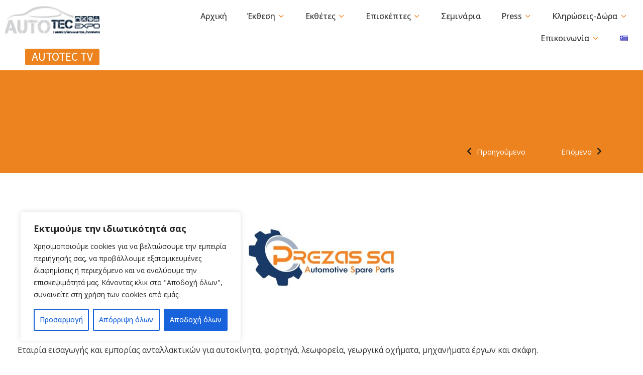

--- FILE ---
content_type: text/html; charset=UTF-8
request_url: https://autotecexpo.gr/project/prezas-sa/
body_size: 30107
content:
<!DOCTYPE html>
<!--[if !(IE 6) | !(IE 7) | !(IE 8)  ]><!-->
<html lang="el" prefix="og: http://ogp.me/ns# fb: http://ogp.me/ns/fb#" class="no-js">
<!--<![endif]-->
<head>
	<meta charset="UTF-8" />
		<meta name="viewport" content="width=device-width, initial-scale=1, maximum-scale=1, user-scalable=0">
			<link rel="profile" href="https://gmpg.org/xfn/11" />
	        <script type="text/javascript">
            if (/Android|webOS|iPhone|iPad|iPod|BlackBerry|IEMobile|Opera Mini/i.test(navigator.userAgent)) {
                var originalAddEventListener = EventTarget.prototype.addEventListener,
                    oldWidth = window.innerWidth;

                EventTarget.prototype.addEventListener = function (eventName, eventHandler, useCapture) {
                    if (eventName === "resize") {
                        originalAddEventListener.call(this, eventName, function (event) {
                            if (oldWidth === window.innerWidth) {
                                return;
                            }
                            oldWidth = window.innerWidth;
                            if (eventHandler.handleEvent) {
                                eventHandler.handleEvent.call(this, event);
                            }
                            else {
                                eventHandler.call(this, event);
                            };
                        }, useCapture);
                    }
                    else {
                        originalAddEventListener.call(this, eventName, eventHandler, useCapture);
                    };
                };
            };
        </script>
		<title>PREZAS SA &#8211; Autotecexpo</title>
<meta name='robots' content='max-image-preview:large' />
<link rel="alternate" hreflang="el" href="https://autotecexpo.gr/project/prezas-sa/" />
<link rel="alternate" hreflang="x-default" href="https://autotecexpo.gr/project/prezas-sa/" />
<script type='application/javascript'>console.log('PixelYourSite PRO version 9.3.7');</script>
<link rel="alternate" type="application/rss+xml" title="Ροή RSS &raquo; Autotecexpo" href="https://autotecexpo.gr/feed/" />
<link rel="alternate" type="application/rss+xml" title="Ροή Σχολίων &raquo; Autotecexpo" href="https://autotecexpo.gr/comments/feed/" />
<link rel="alternate" type="application/rss+xml" title="Ροή Σχολίων Autotecexpo &raquo; PREZAS SA" href="https://autotecexpo.gr/project/prezas-sa/feed/" />
<script type="text/javascript">
window._wpemojiSettings = {"baseUrl":"https:\/\/s.w.org\/images\/core\/emoji\/14.0.0\/72x72\/","ext":".png","svgUrl":"https:\/\/s.w.org\/images\/core\/emoji\/14.0.0\/svg\/","svgExt":".svg","source":{"concatemoji":"https:\/\/autotecexpo.gr\/wp-includes\/js\/wp-emoji-release.min.js?ver=6.1.1"}};
/*! This file is auto-generated */
!function(e,a,t){var n,r,o,i=a.createElement("canvas"),p=i.getContext&&i.getContext("2d");function s(e,t){var a=String.fromCharCode,e=(p.clearRect(0,0,i.width,i.height),p.fillText(a.apply(this,e),0,0),i.toDataURL());return p.clearRect(0,0,i.width,i.height),p.fillText(a.apply(this,t),0,0),e===i.toDataURL()}function c(e){var t=a.createElement("script");t.src=e,t.defer=t.type="text/javascript",a.getElementsByTagName("head")[0].appendChild(t)}for(o=Array("flag","emoji"),t.supports={everything:!0,everythingExceptFlag:!0},r=0;r<o.length;r++)t.supports[o[r]]=function(e){if(p&&p.fillText)switch(p.textBaseline="top",p.font="600 32px Arial",e){case"flag":return s([127987,65039,8205,9895,65039],[127987,65039,8203,9895,65039])?!1:!s([55356,56826,55356,56819],[55356,56826,8203,55356,56819])&&!s([55356,57332,56128,56423,56128,56418,56128,56421,56128,56430,56128,56423,56128,56447],[55356,57332,8203,56128,56423,8203,56128,56418,8203,56128,56421,8203,56128,56430,8203,56128,56423,8203,56128,56447]);case"emoji":return!s([129777,127995,8205,129778,127999],[129777,127995,8203,129778,127999])}return!1}(o[r]),t.supports.everything=t.supports.everything&&t.supports[o[r]],"flag"!==o[r]&&(t.supports.everythingExceptFlag=t.supports.everythingExceptFlag&&t.supports[o[r]]);t.supports.everythingExceptFlag=t.supports.everythingExceptFlag&&!t.supports.flag,t.DOMReady=!1,t.readyCallback=function(){t.DOMReady=!0},t.supports.everything||(n=function(){t.readyCallback()},a.addEventListener?(a.addEventListener("DOMContentLoaded",n,!1),e.addEventListener("load",n,!1)):(e.attachEvent("onload",n),a.attachEvent("onreadystatechange",function(){"complete"===a.readyState&&t.readyCallback()})),(e=t.source||{}).concatemoji?c(e.concatemoji):e.wpemoji&&e.twemoji&&(c(e.twemoji),c(e.wpemoji)))}(window,document,window._wpemojiSettings);
</script>
<style type="text/css">
img.wp-smiley,
img.emoji {
	display: inline !important;
	border: none !important;
	box-shadow: none !important;
	height: 1em !important;
	width: 1em !important;
	margin: 0 0.07em !important;
	vertical-align: -0.1em !important;
	background: none !important;
	padding: 0 !important;
}
</style>
	<link rel='stylesheet' id='wp-block-library-css' href='https://autotecexpo.gr/wp-includes/css/dist/block-library/style.min.css?ver=6.1.1' type='text/css' media='all' />
<style id='wp-block-library-theme-inline-css' type='text/css'>
.wp-block-audio figcaption{color:#555;font-size:13px;text-align:center}.is-dark-theme .wp-block-audio figcaption{color:hsla(0,0%,100%,.65)}.wp-block-audio{margin:0 0 1em}.wp-block-code{border:1px solid #ccc;border-radius:4px;font-family:Menlo,Consolas,monaco,monospace;padding:.8em 1em}.wp-block-embed figcaption{color:#555;font-size:13px;text-align:center}.is-dark-theme .wp-block-embed figcaption{color:hsla(0,0%,100%,.65)}.wp-block-embed{margin:0 0 1em}.blocks-gallery-caption{color:#555;font-size:13px;text-align:center}.is-dark-theme .blocks-gallery-caption{color:hsla(0,0%,100%,.65)}.wp-block-image figcaption{color:#555;font-size:13px;text-align:center}.is-dark-theme .wp-block-image figcaption{color:hsla(0,0%,100%,.65)}.wp-block-image{margin:0 0 1em}.wp-block-pullquote{border-top:4px solid;border-bottom:4px solid;margin-bottom:1.75em;color:currentColor}.wp-block-pullquote__citation,.wp-block-pullquote cite,.wp-block-pullquote footer{color:currentColor;text-transform:uppercase;font-size:.8125em;font-style:normal}.wp-block-quote{border-left:.25em solid;margin:0 0 1.75em;padding-left:1em}.wp-block-quote cite,.wp-block-quote footer{color:currentColor;font-size:.8125em;position:relative;font-style:normal}.wp-block-quote.has-text-align-right{border-left:none;border-right:.25em solid;padding-left:0;padding-right:1em}.wp-block-quote.has-text-align-center{border:none;padding-left:0}.wp-block-quote.is-large,.wp-block-quote.is-style-large,.wp-block-quote.is-style-plain{border:none}.wp-block-search .wp-block-search__label{font-weight:700}.wp-block-search__button{border:1px solid #ccc;padding:.375em .625em}:where(.wp-block-group.has-background){padding:1.25em 2.375em}.wp-block-separator.has-css-opacity{opacity:.4}.wp-block-separator{border:none;border-bottom:2px solid;margin-left:auto;margin-right:auto}.wp-block-separator.has-alpha-channel-opacity{opacity:1}.wp-block-separator:not(.is-style-wide):not(.is-style-dots){width:100px}.wp-block-separator.has-background:not(.is-style-dots){border-bottom:none;height:1px}.wp-block-separator.has-background:not(.is-style-wide):not(.is-style-dots){height:2px}.wp-block-table{margin:"0 0 1em 0"}.wp-block-table thead{border-bottom:3px solid}.wp-block-table tfoot{border-top:3px solid}.wp-block-table td,.wp-block-table th{word-break:normal}.wp-block-table figcaption{color:#555;font-size:13px;text-align:center}.is-dark-theme .wp-block-table figcaption{color:hsla(0,0%,100%,.65)}.wp-block-video figcaption{color:#555;font-size:13px;text-align:center}.is-dark-theme .wp-block-video figcaption{color:hsla(0,0%,100%,.65)}.wp-block-video{margin:0 0 1em}.wp-block-template-part.has-background{padding:1.25em 2.375em;margin-top:0;margin-bottom:0}
</style>
<link rel='stylesheet' id='classic-theme-styles-css' href='https://autotecexpo.gr/wp-includes/css/classic-themes.min.css?ver=1' type='text/css' media='all' />
<style id='global-styles-inline-css' type='text/css'>
body{--wp--preset--color--black: #000000;--wp--preset--color--cyan-bluish-gray: #abb8c3;--wp--preset--color--white: #FFF;--wp--preset--color--pale-pink: #f78da7;--wp--preset--color--vivid-red: #cf2e2e;--wp--preset--color--luminous-vivid-orange: #ff6900;--wp--preset--color--luminous-vivid-amber: #fcb900;--wp--preset--color--light-green-cyan: #7bdcb5;--wp--preset--color--vivid-green-cyan: #00d084;--wp--preset--color--pale-cyan-blue: #8ed1fc;--wp--preset--color--vivid-cyan-blue: #0693e3;--wp--preset--color--vivid-purple: #9b51e0;--wp--preset--color--accent: #999999;--wp--preset--color--dark-gray: #111;--wp--preset--color--light-gray: #767676;--wp--preset--gradient--vivid-cyan-blue-to-vivid-purple: linear-gradient(135deg,rgba(6,147,227,1) 0%,rgb(155,81,224) 100%);--wp--preset--gradient--light-green-cyan-to-vivid-green-cyan: linear-gradient(135deg,rgb(122,220,180) 0%,rgb(0,208,130) 100%);--wp--preset--gradient--luminous-vivid-amber-to-luminous-vivid-orange: linear-gradient(135deg,rgba(252,185,0,1) 0%,rgba(255,105,0,1) 100%);--wp--preset--gradient--luminous-vivid-orange-to-vivid-red: linear-gradient(135deg,rgba(255,105,0,1) 0%,rgb(207,46,46) 100%);--wp--preset--gradient--very-light-gray-to-cyan-bluish-gray: linear-gradient(135deg,rgb(238,238,238) 0%,rgb(169,184,195) 100%);--wp--preset--gradient--cool-to-warm-spectrum: linear-gradient(135deg,rgb(74,234,220) 0%,rgb(151,120,209) 20%,rgb(207,42,186) 40%,rgb(238,44,130) 60%,rgb(251,105,98) 80%,rgb(254,248,76) 100%);--wp--preset--gradient--blush-light-purple: linear-gradient(135deg,rgb(255,206,236) 0%,rgb(152,150,240) 100%);--wp--preset--gradient--blush-bordeaux: linear-gradient(135deg,rgb(254,205,165) 0%,rgb(254,45,45) 50%,rgb(107,0,62) 100%);--wp--preset--gradient--luminous-dusk: linear-gradient(135deg,rgb(255,203,112) 0%,rgb(199,81,192) 50%,rgb(65,88,208) 100%);--wp--preset--gradient--pale-ocean: linear-gradient(135deg,rgb(255,245,203) 0%,rgb(182,227,212) 50%,rgb(51,167,181) 100%);--wp--preset--gradient--electric-grass: linear-gradient(135deg,rgb(202,248,128) 0%,rgb(113,206,126) 100%);--wp--preset--gradient--midnight: linear-gradient(135deg,rgb(2,3,129) 0%,rgb(40,116,252) 100%);--wp--preset--duotone--dark-grayscale: url('#wp-duotone-dark-grayscale');--wp--preset--duotone--grayscale: url('#wp-duotone-grayscale');--wp--preset--duotone--purple-yellow: url('#wp-duotone-purple-yellow');--wp--preset--duotone--blue-red: url('#wp-duotone-blue-red');--wp--preset--duotone--midnight: url('#wp-duotone-midnight');--wp--preset--duotone--magenta-yellow: url('#wp-duotone-magenta-yellow');--wp--preset--duotone--purple-green: url('#wp-duotone-purple-green');--wp--preset--duotone--blue-orange: url('#wp-duotone-blue-orange');--wp--preset--font-size--small: 13px;--wp--preset--font-size--medium: 20px;--wp--preset--font-size--large: 36px;--wp--preset--font-size--x-large: 42px;--wp--preset--spacing--20: 0.44rem;--wp--preset--spacing--30: 0.67rem;--wp--preset--spacing--40: 1rem;--wp--preset--spacing--50: 1.5rem;--wp--preset--spacing--60: 2.25rem;--wp--preset--spacing--70: 3.38rem;--wp--preset--spacing--80: 5.06rem;}:where(.is-layout-flex){gap: 0.5em;}body .is-layout-flow > .alignleft{float: left;margin-inline-start: 0;margin-inline-end: 2em;}body .is-layout-flow > .alignright{float: right;margin-inline-start: 2em;margin-inline-end: 0;}body .is-layout-flow > .aligncenter{margin-left: auto !important;margin-right: auto !important;}body .is-layout-constrained > .alignleft{float: left;margin-inline-start: 0;margin-inline-end: 2em;}body .is-layout-constrained > .alignright{float: right;margin-inline-start: 2em;margin-inline-end: 0;}body .is-layout-constrained > .aligncenter{margin-left: auto !important;margin-right: auto !important;}body .is-layout-constrained > :where(:not(.alignleft):not(.alignright):not(.alignfull)){max-width: var(--wp--style--global--content-size);margin-left: auto !important;margin-right: auto !important;}body .is-layout-constrained > .alignwide{max-width: var(--wp--style--global--wide-size);}body .is-layout-flex{display: flex;}body .is-layout-flex{flex-wrap: wrap;align-items: center;}body .is-layout-flex > *{margin: 0;}:where(.wp-block-columns.is-layout-flex){gap: 2em;}.has-black-color{color: var(--wp--preset--color--black) !important;}.has-cyan-bluish-gray-color{color: var(--wp--preset--color--cyan-bluish-gray) !important;}.has-white-color{color: var(--wp--preset--color--white) !important;}.has-pale-pink-color{color: var(--wp--preset--color--pale-pink) !important;}.has-vivid-red-color{color: var(--wp--preset--color--vivid-red) !important;}.has-luminous-vivid-orange-color{color: var(--wp--preset--color--luminous-vivid-orange) !important;}.has-luminous-vivid-amber-color{color: var(--wp--preset--color--luminous-vivid-amber) !important;}.has-light-green-cyan-color{color: var(--wp--preset--color--light-green-cyan) !important;}.has-vivid-green-cyan-color{color: var(--wp--preset--color--vivid-green-cyan) !important;}.has-pale-cyan-blue-color{color: var(--wp--preset--color--pale-cyan-blue) !important;}.has-vivid-cyan-blue-color{color: var(--wp--preset--color--vivid-cyan-blue) !important;}.has-vivid-purple-color{color: var(--wp--preset--color--vivid-purple) !important;}.has-black-background-color{background-color: var(--wp--preset--color--black) !important;}.has-cyan-bluish-gray-background-color{background-color: var(--wp--preset--color--cyan-bluish-gray) !important;}.has-white-background-color{background-color: var(--wp--preset--color--white) !important;}.has-pale-pink-background-color{background-color: var(--wp--preset--color--pale-pink) !important;}.has-vivid-red-background-color{background-color: var(--wp--preset--color--vivid-red) !important;}.has-luminous-vivid-orange-background-color{background-color: var(--wp--preset--color--luminous-vivid-orange) !important;}.has-luminous-vivid-amber-background-color{background-color: var(--wp--preset--color--luminous-vivid-amber) !important;}.has-light-green-cyan-background-color{background-color: var(--wp--preset--color--light-green-cyan) !important;}.has-vivid-green-cyan-background-color{background-color: var(--wp--preset--color--vivid-green-cyan) !important;}.has-pale-cyan-blue-background-color{background-color: var(--wp--preset--color--pale-cyan-blue) !important;}.has-vivid-cyan-blue-background-color{background-color: var(--wp--preset--color--vivid-cyan-blue) !important;}.has-vivid-purple-background-color{background-color: var(--wp--preset--color--vivid-purple) !important;}.has-black-border-color{border-color: var(--wp--preset--color--black) !important;}.has-cyan-bluish-gray-border-color{border-color: var(--wp--preset--color--cyan-bluish-gray) !important;}.has-white-border-color{border-color: var(--wp--preset--color--white) !important;}.has-pale-pink-border-color{border-color: var(--wp--preset--color--pale-pink) !important;}.has-vivid-red-border-color{border-color: var(--wp--preset--color--vivid-red) !important;}.has-luminous-vivid-orange-border-color{border-color: var(--wp--preset--color--luminous-vivid-orange) !important;}.has-luminous-vivid-amber-border-color{border-color: var(--wp--preset--color--luminous-vivid-amber) !important;}.has-light-green-cyan-border-color{border-color: var(--wp--preset--color--light-green-cyan) !important;}.has-vivid-green-cyan-border-color{border-color: var(--wp--preset--color--vivid-green-cyan) !important;}.has-pale-cyan-blue-border-color{border-color: var(--wp--preset--color--pale-cyan-blue) !important;}.has-vivid-cyan-blue-border-color{border-color: var(--wp--preset--color--vivid-cyan-blue) !important;}.has-vivid-purple-border-color{border-color: var(--wp--preset--color--vivid-purple) !important;}.has-vivid-cyan-blue-to-vivid-purple-gradient-background{background: var(--wp--preset--gradient--vivid-cyan-blue-to-vivid-purple) !important;}.has-light-green-cyan-to-vivid-green-cyan-gradient-background{background: var(--wp--preset--gradient--light-green-cyan-to-vivid-green-cyan) !important;}.has-luminous-vivid-amber-to-luminous-vivid-orange-gradient-background{background: var(--wp--preset--gradient--luminous-vivid-amber-to-luminous-vivid-orange) !important;}.has-luminous-vivid-orange-to-vivid-red-gradient-background{background: var(--wp--preset--gradient--luminous-vivid-orange-to-vivid-red) !important;}.has-very-light-gray-to-cyan-bluish-gray-gradient-background{background: var(--wp--preset--gradient--very-light-gray-to-cyan-bluish-gray) !important;}.has-cool-to-warm-spectrum-gradient-background{background: var(--wp--preset--gradient--cool-to-warm-spectrum) !important;}.has-blush-light-purple-gradient-background{background: var(--wp--preset--gradient--blush-light-purple) !important;}.has-blush-bordeaux-gradient-background{background: var(--wp--preset--gradient--blush-bordeaux) !important;}.has-luminous-dusk-gradient-background{background: var(--wp--preset--gradient--luminous-dusk) !important;}.has-pale-ocean-gradient-background{background: var(--wp--preset--gradient--pale-ocean) !important;}.has-electric-grass-gradient-background{background: var(--wp--preset--gradient--electric-grass) !important;}.has-midnight-gradient-background{background: var(--wp--preset--gradient--midnight) !important;}.has-small-font-size{font-size: var(--wp--preset--font-size--small) !important;}.has-medium-font-size{font-size: var(--wp--preset--font-size--medium) !important;}.has-large-font-size{font-size: var(--wp--preset--font-size--large) !important;}.has-x-large-font-size{font-size: var(--wp--preset--font-size--x-large) !important;}
.wp-block-navigation a:where(:not(.wp-element-button)){color: inherit;}
:where(.wp-block-columns.is-layout-flex){gap: 2em;}
.wp-block-pullquote{font-size: 1.5em;line-height: 1.6;}
</style>
<link rel='stylesheet' id='wpml-legacy-horizontal-list-0-css' href='//autotecexpo.gr/wp-content/plugins/sitepress-multilingual-cms/templates/language-switchers/legacy-list-horizontal/style.min.css?ver=1' type='text/css' media='all' />
<link rel='stylesheet' id='wpml-menu-item-0-css' href='//autotecexpo.gr/wp-content/plugins/sitepress-multilingual-cms/templates/language-switchers/menu-item/style.min.css?ver=1' type='text/css' media='all' />
<link rel='stylesheet' id='elementor-icons-css' href='https://autotecexpo.gr/wp-content/plugins/elementor/assets/lib/eicons/css/elementor-icons.min.css?ver=5.16.0' type='text/css' media='all' />
<link rel='stylesheet' id='elementor-frontend-css' href='https://autotecexpo.gr/wp-content/plugins/elementor/assets/css/frontend.min.css?ver=3.8.1' type='text/css' media='all' />
<link rel='stylesheet' id='elementor-post-7-css' href='https://autotecexpo.gr/wp-content/uploads/elementor/css/post-7.css?ver=1704744352' type='text/css' media='all' />
<link rel='stylesheet' id='elementor-pro-css' href='https://autotecexpo.gr/wp-content/plugins/elementor-pro/assets/css/frontend.min.css?ver=3.7.3' type='text/css' media='all' />
<link rel='stylesheet' id='elementor-global-css' href='https://autotecexpo.gr/wp-content/uploads/elementor/css/global.css?ver=1704744352' type='text/css' media='all' />
<link rel='stylesheet' id='elementor-post-6236-css' href='https://autotecexpo.gr/wp-content/uploads/elementor/css/post-6236.css?ver=1763720717' type='text/css' media='all' />
<link rel='stylesheet' id='elementor-post-4232-css' href='https://autotecexpo.gr/wp-content/uploads/elementor/css/post-4232.css?ver=1761048508' type='text/css' media='all' />
<link rel='stylesheet' id='elementor-post-6050-css' href='https://autotecexpo.gr/wp-content/uploads/elementor/css/post-6050.css?ver=1704744352' type='text/css' media='all' />
<link rel='stylesheet' id='dt-main-css' href='https://autotecexpo.gr/wp-content/themes/dt-the7/css/main.min.css?ver=11.2.1' type='text/css' media='all' />
<style id='dt-main-inline-css' type='text/css'>
body #load {
  display: block;
  height: 100%;
  overflow: hidden;
  position: fixed;
  width: 100%;
  z-index: 9901;
  opacity: 1;
  visibility: visible;
  transition: all .35s ease-out;
}
.load-wrap {
  width: 100%;
  height: 100%;
  background-position: center center;
  background-repeat: no-repeat;
  text-align: center;
  display: -ms-flexbox;
  display: -ms-flex;
  display: flex;
  -ms-align-items: center;
  -ms-flex-align: center;
  align-items: center;
  -ms-flex-flow: column wrap;
  flex-flow: column wrap;
  -ms-flex-pack: center;
  -ms-justify-content: center;
  justify-content: center;
}
.load-wrap > svg {
  position: absolute;
  top: 50%;
  left: 50%;
  transform: translate(-50%,-50%);
}
#load {
  background: var(--the7-elementor-beautiful-loading-bg,#ffffff);
  --the7-beautiful-spinner-color2: var(--the7-beautiful-spinner-color,rgba(0,0,0,0.12));
}

</style>
<link rel='stylesheet' id='the7-custom-scrollbar-css' href='https://autotecexpo.gr/wp-content/themes/dt-the7/lib/custom-scrollbar/custom-scrollbar.min.css?ver=11.2.1' type='text/css' media='all' />
<link rel='stylesheet' id='the7-core-css' href='https://autotecexpo.gr/wp-content/plugins/dt-the7-core/assets/css/post-type.min.css?ver=2.7.1' type='text/css' media='all' />
<link rel='stylesheet' id='the7-css-vars-css' href='https://autotecexpo.gr/wp-content/uploads/the7-css/css-vars.css?ver=b928d23a13a9' type='text/css' media='all' />
<link rel='stylesheet' id='dt-custom-css' href='https://autotecexpo.gr/wp-content/uploads/the7-css/custom.css?ver=b928d23a13a9' type='text/css' media='all' />
<link rel='stylesheet' id='dt-media-css' href='https://autotecexpo.gr/wp-content/uploads/the7-css/media.css?ver=b928d23a13a9' type='text/css' media='all' />
<link rel='stylesheet' id='the7-elements-albums-portfolio-css' href='https://autotecexpo.gr/wp-content/uploads/the7-css/the7-elements-albums-portfolio.css?ver=b928d23a13a9' type='text/css' media='all' />
<link rel='stylesheet' id='the7-elements-css' href='https://autotecexpo.gr/wp-content/uploads/the7-css/post-type-dynamic.css?ver=b928d23a13a9' type='text/css' media='all' />
<link rel='stylesheet' id='style-css' href='https://autotecexpo.gr/wp-content/themes/dt-the7/style.css?ver=11.2.1' type='text/css' media='all' />
<link rel='stylesheet' id='the7-elementor-global-css' href='https://autotecexpo.gr/wp-content/themes/dt-the7/css/compatibility/elementor/elementor-global.min.css?ver=11.2.1' type='text/css' media='all' />
<link rel='stylesheet' id='google-fonts-1-css' href='https://fonts.googleapis.com/css?family=Open+Sans%3A100%2C100italic%2C200%2C200italic%2C300%2C300italic%2C400%2C400italic%2C500%2C500italic%2C600%2C600italic%2C700%2C700italic%2C800%2C800italic%2C900%2C900italic%7CAssistant%3A100%2C100italic%2C200%2C200italic%2C300%2C300italic%2C400%2C400italic%2C500%2C500italic%2C600%2C600italic%2C700%2C700italic%2C800%2C800italic%2C900%2C900italic%7CMulish%3A100%2C100italic%2C200%2C200italic%2C300%2C300italic%2C400%2C400italic%2C500%2C500italic%2C600%2C600italic%2C700%2C700italic%2C800%2C800italic%2C900%2C900italic&#038;display=swap&#038;subset=greek&#038;ver=6.1.1' type='text/css' media='all' />
<link rel='stylesheet' id='elementor-icons-the7-feather-css' href='https://autotechexpo.gr/wp-content/uploads/elementor/custom-icons/the7-feather/style.css?ver=1.0.0' type='text/css' media='all' />
<link rel='stylesheet' id='elementor-icons-shared-0-css' href='https://autotecexpo.gr/wp-content/plugins/elementor/assets/lib/font-awesome/css/fontawesome.min.css?ver=5.15.3' type='text/css' media='all' />
<link rel='stylesheet' id='elementor-icons-fa-solid-css' href='https://autotecexpo.gr/wp-content/plugins/elementor/assets/lib/font-awesome/css/solid.min.css?ver=5.15.3' type='text/css' media='all' />
<link rel='stylesheet' id='elementor-icons-fa-brands-css' href='https://autotecexpo.gr/wp-content/plugins/elementor/assets/lib/font-awesome/css/brands.min.css?ver=5.15.3' type='text/css' media='all' />
<script type='text/javascript' src='https://autotecexpo.gr/wp-includes/js/jquery/jquery.min.js?ver=3.6.1' id='jquery-core-js'></script>
<script type='text/javascript' src='https://autotecexpo.gr/wp-includes/js/jquery/jquery-migrate.min.js?ver=3.3.2' id='jquery-migrate-js'></script>
<script type='text/javascript' id='wpml-cookie-js-extra'>
/* <![CDATA[ */
var wpml_cookies = {"wp-wpml_current_language":{"value":"el","expires":1,"path":"\/"}};
var wpml_cookies = {"wp-wpml_current_language":{"value":"el","expires":1,"path":"\/"}};
/* ]]> */
</script>
<script type='text/javascript' src='https://autotecexpo.gr/wp-content/plugins/sitepress-multilingual-cms/res/js/cookies/language-cookie.js?ver=4.5.14' id='wpml-cookie-js'></script>
<script type='text/javascript' id='cookie-law-info-js-extra'>
/* <![CDATA[ */
var _ckyConfig = {"_ipData":[],"_assetsURL":"https:\/\/autotecexpo.gr\/wp-content\/plugins\/cookie-law-info\/lite\/frontend\/images\/","_publicURL":"https:\/\/autotecexpo.gr","_expiry":"365","_categories":[{"name":"\u0391\u03c0\u03b1\u03c1\u03b1\u03af\u03c4\u03b7\u03c4\u03b1","slug":"necessary","isNecessary":true,"ccpaDoNotSell":true,"cookies":[],"active":true,"defaultConsent":{"gdpr":true,"ccpa":true}},{"name":"\u039b\u03b5\u03b9\u03c4\u03bf\u03c5\u03c1\u03b3\u03b9\u03ba\u03ac","slug":"functional","isNecessary":false,"ccpaDoNotSell":true,"cookies":[],"active":true,"defaultConsent":{"gdpr":false,"ccpa":false}},{"name":"\u0391\u03bd\u03b1\u03bb\u03c5\u03c4\u03b9\u03ba\u03ac","slug":"analytics","isNecessary":false,"ccpaDoNotSell":true,"cookies":[],"active":true,"defaultConsent":{"gdpr":false,"ccpa":false}},{"name":"\u0395\u03c0\u03b9\u03b4\u03cc\u03c3\u03b5\u03c9\u03bd","slug":"performance","isNecessary":false,"ccpaDoNotSell":true,"cookies":[],"active":true,"defaultConsent":{"gdpr":false,"ccpa":false}},{"name":"\u0394\u03b9\u03b1\u03c6\u03b7\u03bc\u03af\u03c3\u03b5\u03c9\u03bd","slug":"advertisement","isNecessary":false,"ccpaDoNotSell":true,"cookies":[],"active":true,"defaultConsent":{"gdpr":false,"ccpa":false}}],"_activeLaw":"gdpr","_rootDomain":"","_block":"1","_showBanner":"1","_bannerConfig":{"settings":{"type":"box","position":"bottom-left","applicableLaw":"gdpr"},"behaviours":{"reloadBannerOnAccept":false,"loadAnalyticsByDefault":false,"animations":{"onLoad":"animate","onHide":"sticky"}},"config":{"revisitConsent":{"status":true,"tag":"revisit-consent","position":"bottom-left","meta":{"url":"#"},"styles":{"background-color":"#0056A7"},"elements":{"title":{"type":"text","tag":"revisit-consent-title","status":true,"styles":{"color":"#0056a7"}}}},"preferenceCenter":{"toggle":{"status":true,"tag":"detail-category-toggle","type":"toggle","states":{"active":{"styles":{"background-color":"#1863DC"}},"inactive":{"styles":{"background-color":"#D0D5D2"}}}}},"categoryPreview":{"status":false,"toggle":{"status":true,"tag":"detail-category-preview-toggle","type":"toggle","states":{"active":{"styles":{"background-color":"#1863DC"}},"inactive":{"styles":{"background-color":"#D0D5D2"}}}}},"videoPlaceholder":{"status":true,"styles":{"background-color":"#000000","border-color":"#000000","color":"#ffffff"}},"readMore":{"status":false,"tag":"readmore-button","type":"link","meta":{"noFollow":true,"newTab":true},"styles":{"color":"#1863DC","background-color":"transparent","border-color":"transparent"}},"auditTable":{"status":true},"optOption":{"status":true,"toggle":{"status":true,"tag":"optout-option-toggle","type":"toggle","states":{"active":{"styles":{"background-color":"#1863dc"}},"inactive":{"styles":{"background-color":"#FFFFFF"}}}}}}},"_version":"3.0.7","_logConsent":"1","_tags":[{"tag":"accept-button","styles":{"color":"#FFFFFF","background-color":"#1863DC","border-color":"#1863DC"}},{"tag":"reject-button","styles":{"color":"#1863DC","background-color":"transparent","border-color":"#1863DC"}},{"tag":"settings-button","styles":{"color":"#1863DC","background-color":"transparent","border-color":"#1863DC"}},{"tag":"readmore-button","styles":{"color":"#1863DC","background-color":"transparent","border-color":"transparent"}},{"tag":"donotsell-button","styles":{"color":"#1863DC","background-color":"transparent","border-color":"transparent"}},{"tag":"accept-button","styles":{"color":"#FFFFFF","background-color":"#1863DC","border-color":"#1863DC"}},{"tag":"revisit-consent","styles":{"background-color":"#0056A7"}}],"_shortCodes":[{"key":"cky_readmore","content":"<a href=\"https:\/\/autotecexpo.gr\/politiki-apporitou\/\" class=\"cky-policy\" aria-label=\"\u03a0\u03bf\u03bb\u03b9\u03c4\u03b9\u03ba\u03ae \u0391\u03c0\u03c0\u03bf\u03c1\u03ae\u03c4\u03bf\u03c5\" target=\"_blank\" rel=\"noopener\" data-cky-tag=\"readmore-button\">\u03a0\u03bf\u03bb\u03b9\u03c4\u03b9\u03ba\u03ae \u0391\u03c0\u03c0\u03bf\u03c1\u03ae\u03c4\u03bf\u03c5<\/a>","tag":"readmore-button","status":false,"attributes":{"rel":"nofollow","target":"_blank"}},{"key":"cky_show_desc","content":"<button class=\"cky-show-desc-btn\" data-cky-tag=\"show-desc-button\" aria-label=\"Show more\">Show more<\/button>","tag":"show-desc-button","status":true,"attributes":[]},{"key":"cky_hide_desc","content":"<button class=\"cky-show-desc-btn\" data-cky-tag=\"hide-desc-button\" aria-label=\"Show less\">Show less<\/button>","tag":"hide-desc-button","status":true,"attributes":[]},{"key":"cky_category_toggle_label","content":"[cky_{{status}}_category_label] [cky_preference_{{category_slug}}_title]","tag":"","status":true,"attributes":[]},{"key":"cky_enable_category_label","content":"Enable","tag":"","status":true,"attributes":[]},{"key":"cky_disable_category_label","content":"Disable","tag":"","status":true,"attributes":[]},{"key":"cky_video_placeholder","content":"<div class=\"video-placeholder-normal\" data-cky-tag=\"video-placeholder\" id=\"[UNIQUEID]\"><p class=\"video-placeholder-text-normal\" data-cky-tag=\"placeholder-title\">\u03a0\u03b1\u03c1\u03b1\u03ba\u03b1\u03bb\u03bf\u03cd\u03bc\u03b5 \u03b1\u03c0\u03bf\u03b4\u03b5\u03c7\u03c4\u03b5\u03af\u03c4\u03b5 \u03c4\u03b1 cookies \u03b3\u03b9\u03b1 \u03c0\u03c1\u03cc\u03c3\u03b2\u03b1\u03c3\u03b7 \u03c3\u03b5 \u03b1\u03c5\u03c4\u03cc \u03c4\u03bf \u03c0\u03b5\u03c1\u03b9\u03b5\u03c7\u03cc\u03bc\u03b5\u03bd\u03bf<\/p><\/div>","tag":"","status":true,"attributes":[]},{"key":"cky_enable_optout_label","content":"Enable","tag":"","status":true,"attributes":[]},{"key":"cky_disable_optout_label","content":"Disable","tag":"","status":true,"attributes":[]},{"key":"cky_optout_toggle_label","content":"[cky_{{status}}_optout_label] [cky_optout_option_title]","tag":"","status":true,"attributes":[]},{"key":"cky_optout_option_title","content":"Do Not Sell My Personal Information","tag":"","status":true,"attributes":[]},{"key":"cky_optout_close_label","content":"Close","tag":"","status":true,"attributes":[]}],"_rtl":"","_providersToBlock":[]};
var _ckyStyles = {"css":".cky-overlay{background: #000000; opacity: 0.4; position: fixed; top: 0; left: 0; width: 100%; height: 100%; z-index: 99999999;}.cky-hide{display: none;}.cky-btn-revisit-wrapper{display: flex; align-items: center; justify-content: center; background: #0056a7; width: 45px; height: 45px; border-radius: 50%; position: fixed; z-index: 999999; cursor: pointer;}.cky-revisit-bottom-left{bottom: 15px; left: 15px;}.cky-revisit-bottom-right{bottom: 15px; right: 15px;}.cky-btn-revisit-wrapper .cky-btn-revisit{display: flex; align-items: center; justify-content: center; background: none; border: none; cursor: pointer; position: relative; margin: 0; padding: 0;}.cky-btn-revisit-wrapper .cky-btn-revisit img{max-width: fit-content; margin: 0; height: 30px; width: 30px;}.cky-revisit-bottom-left:hover::before{content: attr(data-tooltip); position: absolute; background: #4e4b66; color: #ffffff; left: calc(100% + 7px); font-size: 12px; line-height: 16px; width: max-content; padding: 4px 8px; border-radius: 4px;}.cky-revisit-bottom-left:hover::after{position: absolute; content: \"\"; border: 5px solid transparent; left: calc(100% + 2px); border-left-width: 0; border-right-color: #4e4b66;}.cky-revisit-bottom-right:hover::before{content: attr(data-tooltip); position: absolute; background: #4e4b66; color: #ffffff; right: calc(100% + 7px); font-size: 12px; line-height: 16px; width: max-content; padding: 4px 8px; border-radius: 4px;}.cky-revisit-bottom-right:hover::after{position: absolute; content: \"\"; border: 5px solid transparent; right: calc(100% + 2px); border-right-width: 0; border-left-color: #4e4b66;}.cky-revisit-hide{display: none;}.cky-consent-container{position: fixed; width: 440px; box-sizing: border-box; z-index: 9999999; border-radius: 6px;}.cky-consent-container .cky-consent-bar{background: #ffffff; border: 1px solid; padding: 20px 26px; box-shadow: 0 -1px 10px 0 #acabab4d; border-radius: 6px;}.cky-box-bottom-left{bottom: 40px; left: 40px;}.cky-box-bottom-right{bottom: 40px; right: 40px;}.cky-box-top-left{top: 40px; left: 40px;}.cky-box-top-right{top: 40px; right: 40px;}.cky-custom-brand-logo-wrapper .cky-custom-brand-logo{width: 100px; height: auto; margin: 0 0 12px 0;}.cky-notice .cky-title{color: #212121; font-weight: 700; font-size: 18px; line-height: 24px; margin: 0 0 12px 0;}.cky-notice-des *,.cky-preference-content-wrapper *,.cky-accordion-header-des *,.cky-gpc-wrapper .cky-gpc-desc *{font-size: 14px;}.cky-notice-des{color: #212121; font-size: 14px; line-height: 24px; font-weight: 400;}.cky-notice-des img{height: 25px; width: 25px;}.cky-consent-bar .cky-notice-des p,.cky-gpc-wrapper .cky-gpc-desc p,.cky-preference-body-wrapper .cky-preference-content-wrapper p,.cky-accordion-header-wrapper .cky-accordion-header-des p,.cky-cookie-des-table li div:last-child p{color: inherit; margin-top: 0;}.cky-notice-des P:last-child,.cky-preference-content-wrapper p:last-child,.cky-cookie-des-table li div:last-child p:last-child,.cky-gpc-wrapper .cky-gpc-desc p:last-child{margin-bottom: 0;}.cky-notice-des a.cky-policy,.cky-notice-des button.cky-policy{font-size: 14px; color: #1863dc; white-space: nowrap; cursor: pointer; background: transparent; border: 1px solid; text-decoration: underline;}.cky-notice-des button.cky-policy{padding: 0;}.cky-notice-des a.cky-policy:focus-visible,.cky-notice-des button.cky-policy:focus-visible,.cky-preference-content-wrapper .cky-show-desc-btn:focus-visible,.cky-accordion-header .cky-accordion-btn:focus-visible,.cky-preference-header .cky-btn-close:focus-visible,.cky-switch input[type=\"checkbox\"]:focus-visible,.cky-footer-wrapper a:focus-visible,.cky-btn:focus-visible{outline: 2px solid #1863dc; outline-offset: 2px;}.cky-btn:focus:not(:focus-visible),.cky-accordion-header .cky-accordion-btn:focus:not(:focus-visible),.cky-preference-content-wrapper .cky-show-desc-btn:focus:not(:focus-visible),.cky-btn-revisit-wrapper .cky-btn-revisit:focus:not(:focus-visible),.cky-preference-header .cky-btn-close:focus:not(:focus-visible),.cky-consent-bar .cky-banner-btn-close:focus:not(:focus-visible){outline: 0;}button.cky-show-desc-btn:not(:hover):not(:active){color: #1863dc; background: transparent;}button.cky-accordion-btn:not(:hover):not(:active),button.cky-banner-btn-close:not(:hover):not(:active),button.cky-btn-revisit:not(:hover):not(:active),button.cky-btn-close:not(:hover):not(:active){background: transparent;}.cky-consent-bar button:hover,.cky-modal.cky-modal-open button:hover,.cky-consent-bar button:focus,.cky-modal.cky-modal-open button:focus{text-decoration: none;}.cky-notice-btn-wrapper{display: flex; justify-content: flex-start; align-items: center; flex-wrap: wrap; margin-top: 16px;}.cky-notice-btn-wrapper .cky-btn{text-shadow: none; box-shadow: none;}.cky-btn{flex: auto; max-width: 100%; font-size: 14px; font-family: inherit; line-height: 24px; padding: 8px; font-weight: 500; margin: 0 8px 0 0; border-radius: 2px; cursor: pointer; text-align: center; text-transform: none; min-height: 0;}.cky-btn:hover{opacity: 0.8;}.cky-btn-customize{color: #1863dc; background: transparent; border: 2px solid #1863dc;}.cky-btn-reject{color: #1863dc; background: transparent; border: 2px solid #1863dc;}.cky-btn-accept{background: #1863dc; color: #ffffff; border: 2px solid #1863dc;}.cky-btn:last-child{margin-right: 0;}@media (max-width: 576px){.cky-box-bottom-left{bottom: 0; left: 0;}.cky-box-bottom-right{bottom: 0; right: 0;}.cky-box-top-left{top: 0; left: 0;}.cky-box-top-right{top: 0; right: 0;}}@media (max-width: 440px){.cky-box-bottom-left, .cky-box-bottom-right, .cky-box-top-left, .cky-box-top-right{width: 100%; max-width: 100%;}.cky-consent-container .cky-consent-bar{padding: 20px 0;}.cky-custom-brand-logo-wrapper, .cky-notice .cky-title, .cky-notice-des, .cky-notice-btn-wrapper{padding: 0 24px;}.cky-notice-des{max-height: 40vh; overflow-y: scroll;}.cky-notice-btn-wrapper{flex-direction: column; margin-top: 0;}.cky-btn{width: 100%; margin: 10px 0 0 0;}.cky-notice-btn-wrapper .cky-btn-customize{order: 2;}.cky-notice-btn-wrapper .cky-btn-reject{order: 3;}.cky-notice-btn-wrapper .cky-btn-accept{order: 1; margin-top: 16px;}}@media (max-width: 352px){.cky-notice .cky-title{font-size: 16px;}.cky-notice-des *{font-size: 12px;}.cky-notice-des, .cky-btn{font-size: 12px;}}.cky-modal.cky-modal-open{display: flex; visibility: visible; -webkit-transform: translate(-50%, -50%); -moz-transform: translate(-50%, -50%); -ms-transform: translate(-50%, -50%); -o-transform: translate(-50%, -50%); transform: translate(-50%, -50%); top: 50%; left: 50%; transition: all 1s ease;}.cky-modal{box-shadow: 0 32px 68px rgba(0, 0, 0, 0.3); margin: 0 auto; position: fixed; max-width: 100%; background: #ffffff; top: 50%; box-sizing: border-box; border-radius: 6px; z-index: 999999999; color: #212121; -webkit-transform: translate(-50%, 100%); -moz-transform: translate(-50%, 100%); -ms-transform: translate(-50%, 100%); -o-transform: translate(-50%, 100%); transform: translate(-50%, 100%); visibility: hidden; transition: all 0s ease;}.cky-preference-center{max-height: 79vh; overflow: hidden; width: 845px; overflow: hidden; flex: 1 1 0; display: flex; flex-direction: column; border-radius: 6px;}.cky-preference-header{display: flex; align-items: center; justify-content: space-between; padding: 22px 24px; border-bottom: 1px solid;}.cky-preference-header .cky-preference-title{font-size: 18px; font-weight: 700; line-height: 24px;}.cky-preference-header .cky-btn-close{margin: 0; cursor: pointer; vertical-align: middle; padding: 0; background: none; border: none; width: auto; height: auto; min-height: 0; line-height: 0; text-shadow: none; box-shadow: none;}.cky-preference-header .cky-btn-close img{margin: 0; height: 10px; width: 10px;}.cky-preference-body-wrapper{padding: 0 24px; flex: 1; overflow: auto; box-sizing: border-box;}.cky-preference-content-wrapper,.cky-gpc-wrapper .cky-gpc-desc{font-size: 14px; line-height: 24px; font-weight: 400; padding: 12px 0;}.cky-preference-content-wrapper{border-bottom: 1px solid;}.cky-preference-content-wrapper img{height: 25px; width: 25px;}.cky-preference-content-wrapper .cky-show-desc-btn{font-size: 14px; font-family: inherit; color: #1863dc; text-decoration: none; line-height: 24px; padding: 0; margin: 0; white-space: nowrap; cursor: pointer; background: transparent; border-color: transparent; text-transform: none; min-height: 0; text-shadow: none; box-shadow: none;}.cky-accordion-wrapper{margin-bottom: 10px;}.cky-accordion{border-bottom: 1px solid;}.cky-accordion:last-child{border-bottom: none;}.cky-accordion .cky-accordion-item{display: flex; margin-top: 10px;}.cky-accordion .cky-accordion-body{display: none;}.cky-accordion.cky-accordion-active .cky-accordion-body{display: block; padding: 0 22px; margin-bottom: 16px;}.cky-accordion-header-wrapper{cursor: pointer; width: 100%;}.cky-accordion-item .cky-accordion-header{display: flex; justify-content: space-between; align-items: center;}.cky-accordion-header .cky-accordion-btn{font-size: 16px; font-family: inherit; color: #212121; line-height: 24px; background: none; border: none; font-weight: 700; padding: 0; margin: 0; cursor: pointer; text-transform: none; min-height: 0; text-shadow: none; box-shadow: none;}.cky-accordion-header .cky-always-active{color: #008000; font-weight: 600; line-height: 24px; font-size: 14px;}.cky-accordion-header-des{font-size: 14px; line-height: 24px; margin: 10px 0 16px 0;}.cky-accordion-chevron{margin-right: 22px; position: relative; cursor: pointer;}.cky-accordion-chevron-hide{display: none;}.cky-accordion .cky-accordion-chevron i::before{content: \"\"; position: absolute; border-right: 1.4px solid; border-bottom: 1.4px solid; border-color: inherit; height: 6px; width: 6px; -webkit-transform: rotate(-45deg); -moz-transform: rotate(-45deg); -ms-transform: rotate(-45deg); -o-transform: rotate(-45deg); transform: rotate(-45deg); transition: all 0.2s ease-in-out; top: 8px;}.cky-accordion.cky-accordion-active .cky-accordion-chevron i::before{-webkit-transform: rotate(45deg); -moz-transform: rotate(45deg); -ms-transform: rotate(45deg); -o-transform: rotate(45deg); transform: rotate(45deg);}.cky-audit-table{background: #f4f4f4; border-radius: 6px;}.cky-audit-table .cky-empty-cookies-text{color: inherit; font-size: 12px; line-height: 24px; margin: 0; padding: 10px;}.cky-audit-table .cky-cookie-des-table{font-size: 12px; line-height: 24px; font-weight: normal; padding: 15px 10px; border-bottom: 1px solid; border-bottom-color: inherit; margin: 0;}.cky-audit-table .cky-cookie-des-table:last-child{border-bottom: none;}.cky-audit-table .cky-cookie-des-table li{list-style-type: none; display: flex; padding: 3px 0;}.cky-audit-table .cky-cookie-des-table li:first-child{padding-top: 0;}.cky-cookie-des-table li div:first-child{width: 100px; font-weight: 600; word-break: break-word; word-wrap: break-word;}.cky-cookie-des-table li div:last-child{flex: 1; word-break: break-word; word-wrap: break-word; margin-left: 8px;}.cky-footer-shadow{display: block; width: 100%; height: 40px; background: linear-gradient(180deg, rgba(255, 255, 255, 0) 0%, #ffffff 100%); position: absolute; bottom: calc(100% - 1px);}.cky-footer-wrapper{position: relative;}.cky-prefrence-btn-wrapper{display: flex; flex-wrap: wrap; align-items: center; justify-content: center; padding: 22px 24px; border-top: 1px solid;}.cky-prefrence-btn-wrapper .cky-btn{flex: auto; max-width: 100%; text-shadow: none; box-shadow: none;}.cky-btn-preferences{color: #1863dc; background: transparent; border: 2px solid #1863dc;}.cky-preference-header,.cky-preference-body-wrapper,.cky-preference-content-wrapper,.cky-accordion-wrapper,.cky-accordion,.cky-accordion-wrapper,.cky-footer-wrapper,.cky-prefrence-btn-wrapper{border-color: inherit;}@media (max-width: 845px){.cky-modal{max-width: calc(100% - 16px);}}@media (max-width: 576px){.cky-modal{max-width: 100%;}.cky-preference-center{max-height: 100vh;}.cky-prefrence-btn-wrapper{flex-direction: column;}.cky-accordion.cky-accordion-active .cky-accordion-body{padding-right: 0;}.cky-prefrence-btn-wrapper .cky-btn{width: 100%; margin: 10px 0 0 0;}.cky-prefrence-btn-wrapper .cky-btn-reject{order: 3;}.cky-prefrence-btn-wrapper .cky-btn-accept{order: 1; margin-top: 0;}.cky-prefrence-btn-wrapper .cky-btn-preferences{order: 2;}}@media (max-width: 425px){.cky-accordion-chevron{margin-right: 15px;}.cky-notice-btn-wrapper{margin-top: 0;}.cky-accordion.cky-accordion-active .cky-accordion-body{padding: 0 15px;}}@media (max-width: 352px){.cky-preference-header .cky-preference-title{font-size: 16px;}.cky-preference-header{padding: 16px 24px;}.cky-preference-content-wrapper *, .cky-accordion-header-des *{font-size: 12px;}.cky-preference-content-wrapper, .cky-preference-content-wrapper .cky-show-more, .cky-accordion-header .cky-always-active, .cky-accordion-header-des, .cky-preference-content-wrapper .cky-show-desc-btn, .cky-notice-des a.cky-policy{font-size: 12px;}.cky-accordion-header .cky-accordion-btn{font-size: 14px;}}.cky-switch{display: flex;}.cky-switch input[type=\"checkbox\"]{position: relative; width: 44px; height: 24px; margin: 0; background: #d0d5d2; -webkit-appearance: none; border-radius: 50px; cursor: pointer; outline: 0; border: none; top: 0;}.cky-switch input[type=\"checkbox\"]:checked{background: #1863dc;}.cky-switch input[type=\"checkbox\"]:before{position: absolute; content: \"\"; height: 20px; width: 20px; left: 2px; bottom: 2px; border-radius: 50%; background-color: white; -webkit-transition: 0.4s; transition: 0.4s; margin: 0;}.cky-switch input[type=\"checkbox\"]:after{display: none;}.cky-switch input[type=\"checkbox\"]:checked:before{-webkit-transform: translateX(20px); -ms-transform: translateX(20px); transform: translateX(20px);}@media (max-width: 425px){.cky-switch input[type=\"checkbox\"]{width: 38px; height: 21px;}.cky-switch input[type=\"checkbox\"]:before{height: 17px; width: 17px;}.cky-switch input[type=\"checkbox\"]:checked:before{-webkit-transform: translateX(17px); -ms-transform: translateX(17px); transform: translateX(17px);}}.cky-consent-bar .cky-banner-btn-close{position: absolute; right: 9px; top: 5px; background: none; border: none; cursor: pointer; padding: 0; margin: 0; min-height: 0; line-height: 0; height: auto; width: auto; text-shadow: none; box-shadow: none;}.cky-consent-bar .cky-banner-btn-close img{height: 9px; width: 9px; margin: 0;}.cky-notice-group{font-size: 14px; line-height: 24px; font-weight: 400; color: #212121;}.cky-notice-btn-wrapper .cky-btn-do-not-sell{font-size: 14px; line-height: 24px; padding: 6px 0; margin: 0; font-weight: 500; background: none; border-radius: 2px; border: none; white-space: nowrap; cursor: pointer; text-align: left; color: #1863dc; background: transparent; border-color: transparent; box-shadow: none; text-shadow: none;}.cky-consent-bar .cky-banner-btn-close:focus-visible,.cky-notice-btn-wrapper .cky-btn-do-not-sell:focus-visible,.cky-opt-out-btn-wrapper .cky-btn:focus-visible,.cky-opt-out-checkbox-wrapper input[type=\"checkbox\"].cky-opt-out-checkbox:focus-visible{outline: 2px solid #1863dc; outline-offset: 2px;}@media (max-width: 440px){.cky-consent-container{width: 100%;}}@media (max-width: 352px){.cky-notice-des a.cky-policy, .cky-notice-btn-wrapper .cky-btn-do-not-sell{font-size: 12px;}}.cky-opt-out-wrapper{padding: 12px 0;}.cky-opt-out-wrapper .cky-opt-out-checkbox-wrapper{display: flex; align-items: center;}.cky-opt-out-checkbox-wrapper .cky-opt-out-checkbox-label{font-size: 16px; font-weight: 700; line-height: 24px; margin: 0 0 0 12px; cursor: pointer;}.cky-opt-out-checkbox-wrapper input[type=\"checkbox\"].cky-opt-out-checkbox{background-color: #ffffff; border: 1px solid black; width: 20px; height: 18.5px; margin: 0; -webkit-appearance: none; position: relative; display: flex; align-items: center; justify-content: center; border-radius: 2px; cursor: pointer;}.cky-opt-out-checkbox-wrapper input[type=\"checkbox\"].cky-opt-out-checkbox:checked{background-color: #1863dc; border: none;}.cky-opt-out-checkbox-wrapper input[type=\"checkbox\"].cky-opt-out-checkbox:checked::after{left: 6px; bottom: 4px; width: 7px; height: 13px; border: solid #ffffff; border-width: 0 3px 3px 0; border-radius: 2px; -webkit-transform: rotate(45deg); -ms-transform: rotate(45deg); transform: rotate(45deg); content: \"\"; position: absolute; box-sizing: border-box;}.cky-opt-out-checkbox-wrapper.cky-disabled .cky-opt-out-checkbox-label,.cky-opt-out-checkbox-wrapper.cky-disabled input[type=\"checkbox\"].cky-opt-out-checkbox{cursor: no-drop;}.cky-gpc-wrapper{margin: 0 0 0 32px;}.cky-footer-wrapper .cky-opt-out-btn-wrapper{display: flex; flex-wrap: wrap; align-items: center; justify-content: center; padding: 22px 24px;}.cky-opt-out-btn-wrapper .cky-btn{flex: auto; max-width: 100%; text-shadow: none; box-shadow: none;}.cky-opt-out-btn-wrapper .cky-btn-cancel{border: 1px solid #dedfe0; background: transparent; color: #858585;}.cky-opt-out-btn-wrapper .cky-btn-confirm{background: #1863dc; color: #ffffff; border: 1px solid #1863dc;}@media (max-width: 352px){.cky-opt-out-checkbox-wrapper .cky-opt-out-checkbox-label{font-size: 14px;}.cky-gpc-wrapper .cky-gpc-desc, .cky-gpc-wrapper .cky-gpc-desc *{font-size: 12px;}.cky-opt-out-checkbox-wrapper input[type=\"checkbox\"].cky-opt-out-checkbox{width: 16px; height: 16px;}.cky-opt-out-checkbox-wrapper input[type=\"checkbox\"].cky-opt-out-checkbox:checked::after{left: 5px; bottom: 4px; width: 3px; height: 9px;}.cky-gpc-wrapper{margin: 0 0 0 28px;}}.video-placeholder-youtube{background-size: 100% 100%; background-position: center; background-repeat: no-repeat; background-color: #b2b0b059; position: relative; display: flex; align-items: center; justify-content: center; max-width: 100%;}.video-placeholder-text-youtube{text-align: center; align-items: center; padding: 10px 16px; background-color: #000000cc; color: #ffffff; border: 1px solid; border-radius: 2px; cursor: pointer;}.video-placeholder-normal{background-image: url(\"\/wp-content\/plugins\/cookie-law-info\/lite\/frontend\/images\/placeholder.svg\"); background-size: 80px; background-position: center; background-repeat: no-repeat; background-color: #b2b0b059; position: relative; display: flex; align-items: flex-end; justify-content: center; max-width: 100%;}.video-placeholder-text-normal{align-items: center; padding: 10px 16px; text-align: center; border: 1px solid; border-radius: 2px; cursor: pointer;}.cky-rtl{direction: rtl; text-align: right;}.cky-rtl .cky-banner-btn-close{left: 9px; right: auto;}.cky-rtl .cky-notice-btn-wrapper .cky-btn:last-child{margin-right: 8px;}.cky-rtl .cky-notice-btn-wrapper .cky-btn:first-child{margin-right: 0;}.cky-rtl .cky-notice-btn-wrapper{margin-left: 0; margin-right: 15px;}.cky-rtl .cky-prefrence-btn-wrapper .cky-btn{margin-right: 8px;}.cky-rtl .cky-prefrence-btn-wrapper .cky-btn:first-child{margin-right: 0;}.cky-rtl .cky-accordion .cky-accordion-chevron i::before{border: none; border-left: 1.4px solid; border-top: 1.4px solid; left: 12px;}.cky-rtl .cky-accordion.cky-accordion-active .cky-accordion-chevron i::before{-webkit-transform: rotate(-135deg); -moz-transform: rotate(-135deg); -ms-transform: rotate(-135deg); -o-transform: rotate(-135deg); transform: rotate(-135deg);}@media (max-width: 768px){.cky-rtl .cky-notice-btn-wrapper{margin-right: 0;}}@media (max-width: 576px){.cky-rtl .cky-notice-btn-wrapper .cky-btn:last-child{margin-right: 0;}.cky-rtl .cky-prefrence-btn-wrapper .cky-btn{margin-right: 0;}.cky-rtl .cky-accordion.cky-accordion-active .cky-accordion-body{padding: 0 22px 0 0;}}@media (max-width: 425px){.cky-rtl .cky-accordion.cky-accordion-active .cky-accordion-body{padding: 0 15px 0 0;}}.cky-rtl .cky-opt-out-btn-wrapper .cky-btn{margin-right: 12px;}.cky-rtl .cky-opt-out-btn-wrapper .cky-btn:first-child{margin-right: 0;}.cky-rtl .cky-opt-out-checkbox-wrapper .cky-opt-out-checkbox-label{margin: 0 12px 0 0;}"};
/* ]]> */
</script>
<script type='text/javascript' src='https://autotecexpo.gr/wp-content/plugins/cookie-law-info/lite/frontend/js/script.min.js?ver=3.0.7' id='cookie-law-info-js'></script>
<script type='text/javascript' src='https://autotecexpo.gr/wp-content/plugins/pixelyoursite-super-pack/dist/scripts/public.js?ver=3.0.7' id='pys_sp_public_js-js'></script>
<script type='text/javascript' src='https://autotecexpo.gr/wp-content/plugins/pixelyoursite-pro/dist/scripts/js.cookie-2.1.3.min.js?ver=2.1.3' id='js-cookie-js'></script>
<script type='text/javascript' src='https://autotecexpo.gr/wp-content/plugins/pixelyoursite-pro/dist/scripts/jquery.bind-first-0.2.3.min.js?ver=6.1.1' id='jquery-bind-first-js'></script>
<script type='text/javascript' id='pys-js-extra'>
/* <![CDATA[ */
var pysOptions = {"staticEvents":{"facebook":{"init_event":[{"delay":0,"type":"static","name":"PageView","pixelIds":["6036697546442126"],"params":{"page_title":"PREZAS SA","post_type":"dt_portfolio","post_id":11279,"plugin":"PixelYourSite","event_url":"autotecexpo.gr\/project\/prezas-sa\/","user_role":"guest"},"e_id":"init_event","ids":[],"hasTimeWindow":false,"timeWindow":0,"eventID":"","woo_order":"","edd_order":""}]}},"dynamicEvents":[],"triggerEvents":[],"triggerEventTypes":[],"facebook":{"pixelIds":["6036697546442126"],"advancedMatchingEnabled":true,"advancedMatching":[],"removeMetadata":false,"wooVariableAsSimple":false,"serverApiEnabled":false,"ajaxForServerEvent":true,"wooCRSendFromServer":false,"send_external_id":true},"ga":{"trackingIds":["UA-90780736-20"],"enhanceLinkAttr":false,"anonimizeIP":false,"retargetingLogic":"ecomm","crossDomainEnabled":false,"crossDomainAcceptIncoming":false,"crossDomainDomains":[],"wooVariableAsSimple":true,"isDebugEnabled":[],"disableAdvertisingFeatures":false,"disableAdvertisingPersonalization":false},"debug":"","siteUrl":"https:\/\/autotecexpo.gr","ajaxUrl":"https:\/\/autotecexpo.gr\/wp-admin\/admin-ajax.php","trackUTMs":"1","trackTrafficSource":"1","user_id":"0","enable_lading_page_param":"1","cookie_duration":"7","enable_event_day_param":"1","enable_event_month_param":"1","enable_event_time_param":"1","enable_remove_target_url_param":"1","enable_remove_download_url_param":"1","visit_data_model":"first_visit","last_visit_duration":"60","enable_auto_save_advance_matching":"1","advance_matching_fn_names":["","first_name","first-name","first name","name"],"advance_matching_ln_names":["","last_name","last-name","last name"],"advance_matching_tel_names":["","phone","tel"],"gdpr":{"ajax_enabled":false,"all_disabled_by_api":false,"facebook_disabled_by_api":false,"tiktok_disabled_by_api":false,"analytics_disabled_by_api":false,"google_ads_disabled_by_api":false,"pinterest_disabled_by_api":false,"bing_disabled_by_api":false,"facebook_prior_consent_enabled":true,"tiktok_prior_consent_enabled":true,"analytics_prior_consent_enabled":true,"google_ads_prior_consent_enabled":true,"pinterest_prior_consent_enabled":true,"bing_prior_consent_enabled":true,"cookiebot_integration_enabled":false,"cookiebot_facebook_consent_category":"marketing","cookiebot_analytics_consent_category":"statistics","cookiebot_google_ads_consent_category":"marketing","cookiebot_pinterest_consent_category":"marketing","cookiebot_bing_consent_category":"marketing","cookie_notice_integration_enabled":false,"cookie_law_info_integration_enabled":false,"real_cookie_banner_integration_enabled":false,"consent_magic_integration_enabled":false},"automatic":{"enable_youtube":true,"enable_vimeo":true,"enable_video":true},"woo":{"enabled":false},"edd":{"enabled":false}};
/* ]]> */
</script>
<script type='text/javascript' src='https://autotecexpo.gr/wp-content/plugins/pixelyoursite-pro/dist/scripts/public.js?ver=9.3.7' id='pys-js'></script>
<script type='text/javascript' id='dt-above-fold-js-extra'>
/* <![CDATA[ */
var dtLocal = {"themeUrl":"https:\/\/autotecexpo.gr\/wp-content\/themes\/dt-the7","passText":"To view this protected post, enter the password below:","moreButtonText":{"loading":"Loading...","loadMore":"Load more"},"postID":"11279","ajaxurl":"https:\/\/autotecexpo.gr\/wp-admin\/admin-ajax.php","REST":{"baseUrl":"https:\/\/autotecexpo.gr\/wp-json\/the7\/v1","endpoints":{"sendMail":"\/send-mail"}},"contactMessages":{"required":"One or more fields have an error. Please check and try again.","terms":"Please accept the privacy policy.","fillTheCaptchaError":"Please, fill the captcha."},"captchaSiteKey":"","ajaxNonce":"f9fb80ec60","pageData":"","themeSettings":{"smoothScroll":"off","lazyLoading":false,"accentColor":{"mode":"solid","color":"#999999"},"desktopHeader":{"height":""},"ToggleCaptionEnabled":"disabled","ToggleCaption":"Navigation","floatingHeader":{"showAfter":94,"showMenu":false,"height":64,"logo":{"showLogo":true,"html":"","url":"https:\/\/autotecexpo.gr\/"}},"topLine":{"floatingTopLine":{"logo":{"showLogo":false,"html":""}}},"mobileHeader":{"firstSwitchPoint":1150,"secondSwitchPoint":600,"firstSwitchPointHeight":60,"secondSwitchPointHeight":50,"mobileToggleCaptionEnabled":"right","mobileToggleCaption":"Menu"},"stickyMobileHeaderFirstSwitch":{"logo":{"html":""}},"stickyMobileHeaderSecondSwitch":{"logo":{"html":""}},"content":{"textColor":"#666666","headerColor":"#000000"},"sidebar":{"switchPoint":992},"boxedWidth":"1280px","stripes":{"stripe1":{"textColor":"#787d85","headerColor":"#3b3f4a"},"stripe2":{"textColor":"#8b9199","headerColor":"#ffffff"},"stripe3":{"textColor":"#ffffff","headerColor":"#ffffff"}}},"elementor":{"settings":{"container_width":1250}}};
var dtShare = {"shareButtonText":{"facebook":"Share on Facebook","twitter":"Tweet","pinterest":"Pin it","linkedin":"Share on Linkedin","whatsapp":"Share on Whatsapp"},"overlayOpacity":"90"};
/* ]]> */
</script>
<script type='text/javascript' src='https://autotecexpo.gr/wp-content/themes/dt-the7/js/above-the-fold.min.js?ver=11.2.1' id='dt-above-fold-js'></script>
<link rel="https://api.w.org/" href="https://autotecexpo.gr/wp-json/" /><link rel="alternate" type="application/json" href="https://autotecexpo.gr/wp-json/wp/v2/dt_portfolio/11279" /><link rel="EditURI" type="application/rsd+xml" title="RSD" href="https://autotecexpo.gr/xmlrpc.php?rsd" />
<link rel="wlwmanifest" type="application/wlwmanifest+xml" href="https://autotecexpo.gr/wp-includes/wlwmanifest.xml" />
<meta name="generator" content="WordPress 6.1.1" />
<link rel="canonical" href="https://autotecexpo.gr/project/prezas-sa/" />
<link rel='shortlink' href='https://autotecexpo.gr/?p=11279' />
<link rel="alternate" type="application/json+oembed" href="https://autotecexpo.gr/wp-json/oembed/1.0/embed?url=https%3A%2F%2Fautotecexpo.gr%2Fproject%2Fprezas-sa%2F" />
<link rel="alternate" type="text/xml+oembed" href="https://autotecexpo.gr/wp-json/oembed/1.0/embed?url=https%3A%2F%2Fautotecexpo.gr%2Fproject%2Fprezas-sa%2F&#038;format=xml" />
<meta name="generator" content="WPML ver:4.5.14 stt:1,13;" />
<!-- Google Tag Manager -->
<script>(function(w,d,s,l,i){w[l]=w[l]||[];w[l].push({'gtm.start':
new Date().getTime(),event:'gtm.js'});var f=d.getElementsByTagName(s)[0],
j=d.createElement(s),dl=l!='dataLayer'?'&l='+l:'';j.async=true;j.src=
'https://www.googletagmanager.com/gtm.js?id='+i+dl;f.parentNode.insertBefore(j,f);
})(window,document,'script','dataLayer','GTM-NBSQTPVF');</script>
<!-- End Google Tag Manager -->

<!--BEGIN: TRACKING CODE MANAGER (v2.0.16) BY INTELLYWP.COM IN HEAD//-->
<!-- Google tag (gtag.js) -->
<script async src="https://www.googletagmanager.com/gtag/js?id=AW-11176471058"></script>
<script>
  window.dataLayer = window.dataLayer || [];
  function gtag(){dataLayer.push(arguments);}
  gtag('js', new Date());

  gtag('config', 'AW-11176471058');
</script>
<!--END: https://wordpress.org/plugins/tracking-code-manager IN HEAD//--><meta property="og:site_name" content="Autotecexpo" />
<meta property="og:title" content="PREZAS SA" />
<meta property="og:description" content="Εταιρία εισαγωγής και εμπορίας ανταλλακτικών για αυτοκίνητα, φορτηγά, λεωφορεία, γεωργικά οχήματα, μηχανήματα έργων και σκάφη." />
<meta property="og:image" content="https://autotecexpo.gr/wp-content/uploads/2023/08/PREZAS-SA-LOGO.jpg" />
<meta property="og:url" content="https://autotecexpo.gr/project/prezas-sa/" />
<meta property="og:type" content="article" />
<script>document.addEventListener('DOMContentLoaded', function () {
  // Grab radio groups
  const sat = Array.from(document.querySelectorAll('input[type="radio"][name="form_fields[sat_select]"]'));
  const sun = Array.from(document.querySelectorAll('input[type="radio"][name="form_fields[sun_select]"]'));
  const form = (sat[0] || sun[0]) ? (sat[0] || sun[0]).closest('form.elementor-form') : null;
  if (!form) { console.warn('[autotec] form not found'); return; }

  const anyChecked = (list) => list.some(r => r.checked);
  const clearTempRequired = () => {
    if (sat[0]) sat[0].required = false;
    if (sun[0]) sun[0].required = false;
  };

  // Optional: tiny inline message box (so users see *why* it blocked)
  function showInlineError(msg){
    let box = form.querySelector('.autotec-inline-error');
    if (!box) {
      box = document.createElement('div');
      box.className = 'autotec-inline-error';
      box.style.cssText = 'margin:10px 0;padding:10px;border:1px solid #e57373;background:#ffebee;color:#b71c1c;border-radius:6px;';
      const btns = form.querySelector('.e-form__buttons') || form.lastElementChild;
      (btns && btns.parentNode) ? btns.parentNode.insertBefore(box, btns) : form.appendChild(box);
    }
    box.textContent = msg;
  }
  function clearInlineError(){ const box = form.querySelector('.autotec-inline-error'); if (box) box.remove(); }

  // Clear message when user changes any radio
  [...sat, ...sun].forEach(r => r.addEventListener('change', clearInlineError));

  // Validate BEFORE Elementor handlers
  form.addEventListener('submit', function (e) {
    clearTempRequired();

    const satChosen = anyChecked(sat);
    const sunChosen = anyChecked(sun);
    console.log('[autotec] satChosen=', satChosen, 'sunChosen=', sunChosen);

    if (!satChosen && !sunChosen) {
      e.preventDefault();
      e.stopPropagation();
      if (typeof e.stopImmediatePropagation === 'function') e.stopImmediatePropagation();

      // show message
      clearInlineError();
      showInlineError('Επίλεξε τουλάχιστον ένα σεμινάριο (Σάββατο ή Κυριακή).');

      // trigger native validation bubble without setCustomValidity:
      const anchor = sat[0] || sun[0];
      if (anchor) {
        anchor.required = true;                          // temporarily require one radio
        if (form.reportValidity) form.reportValidity();  // show native bubble if possible
        setTimeout(clearTempRequired, 0);                // remove required right away
      }
      return false;
    }
    clearInlineError(); // all good -> let Elementor submit
  }, true);
});</script><style class="wpcode-css-snippet">.autotec-form select option[value=""]{ color:#888; }
</style><meta name="generator" content="Powered by Slider Revolution 6.6.7 - responsive, Mobile-Friendly Slider Plugin for WordPress with comfortable drag and drop interface." />
<script type="text/javascript" id="the7-loader-script">
document.addEventListener("DOMContentLoaded", function(event) {
	var load = document.getElementById("load");
	if(!load.classList.contains('loader-removed')){
		var removeLoading = setTimeout(function() {
			load.className += " loader-removed";
		}, 300);
	}
});
</script>
		<link rel="icon" href="https://autotecexpo.gr/wp-content/uploads/2022/12/cropped-Screenshot_1-32x32.png" sizes="32x32" />
<link rel="icon" href="https://autotecexpo.gr/wp-content/uploads/2022/12/cropped-Screenshot_1-192x192.png" sizes="192x192" />
<link rel="apple-touch-icon" href="https://autotecexpo.gr/wp-content/uploads/2022/12/cropped-Screenshot_1-180x180.png" />
<meta name="msapplication-TileImage" content="https://autotecexpo.gr/wp-content/uploads/2022/12/cropped-Screenshot_1-270x270.png" />
<script>function setREVStartSize(e){
			//window.requestAnimationFrame(function() {
				window.RSIW = window.RSIW===undefined ? window.innerWidth : window.RSIW;
				window.RSIH = window.RSIH===undefined ? window.innerHeight : window.RSIH;
				try {
					var pw = document.getElementById(e.c).parentNode.offsetWidth,
						newh;
					pw = pw===0 || isNaN(pw) || (e.l=="fullwidth" || e.layout=="fullwidth") ? window.RSIW : pw;
					e.tabw = e.tabw===undefined ? 0 : parseInt(e.tabw);
					e.thumbw = e.thumbw===undefined ? 0 : parseInt(e.thumbw);
					e.tabh = e.tabh===undefined ? 0 : parseInt(e.tabh);
					e.thumbh = e.thumbh===undefined ? 0 : parseInt(e.thumbh);
					e.tabhide = e.tabhide===undefined ? 0 : parseInt(e.tabhide);
					e.thumbhide = e.thumbhide===undefined ? 0 : parseInt(e.thumbhide);
					e.mh = e.mh===undefined || e.mh=="" || e.mh==="auto" ? 0 : parseInt(e.mh,0);
					if(e.layout==="fullscreen" || e.l==="fullscreen")
						newh = Math.max(e.mh,window.RSIH);
					else{
						e.gw = Array.isArray(e.gw) ? e.gw : [e.gw];
						for (var i in e.rl) if (e.gw[i]===undefined || e.gw[i]===0) e.gw[i] = e.gw[i-1];
						e.gh = e.el===undefined || e.el==="" || (Array.isArray(e.el) && e.el.length==0)? e.gh : e.el;
						e.gh = Array.isArray(e.gh) ? e.gh : [e.gh];
						for (var i in e.rl) if (e.gh[i]===undefined || e.gh[i]===0) e.gh[i] = e.gh[i-1];
											
						var nl = new Array(e.rl.length),
							ix = 0,
							sl;
						e.tabw = e.tabhide>=pw ? 0 : e.tabw;
						e.thumbw = e.thumbhide>=pw ? 0 : e.thumbw;
						e.tabh = e.tabhide>=pw ? 0 : e.tabh;
						e.thumbh = e.thumbhide>=pw ? 0 : e.thumbh;
						for (var i in e.rl) nl[i] = e.rl[i]<window.RSIW ? 0 : e.rl[i];
						sl = nl[0];
						for (var i in nl) if (sl>nl[i] && nl[i]>0) { sl = nl[i]; ix=i;}
						var m = pw>(e.gw[ix]+e.tabw+e.thumbw) ? 1 : (pw-(e.tabw+e.thumbw)) / (e.gw[ix]);
						newh =  (e.gh[ix] * m) + (e.tabh + e.thumbh);
					}
					var el = document.getElementById(e.c);
					if (el!==null && el) el.style.height = newh+"px";
					el = document.getElementById(e.c+"_wrapper");
					if (el!==null && el) {
						el.style.height = newh+"px";
						el.style.display = "block";
					}
				} catch(e){
					console.log("Failure at Presize of Slider:" + e)
				}
			//});
		  };</script>
		<style type="text/css" id="wp-custom-css">
			.grecaptcha-badge { 
	visibility: hidden; 
}

.displaynone{
	display:none!important;
}		</style>
		<style id='the7-custom-inline-css' type='text/css'>
.sub-nav .menu-item i.fa,
.sub-nav .menu-item i.fas,
.sub-nav .menu-item i.far,
.sub-nav .menu-item i.fab {
	text-align: center;
	width: 1.25em;
}
</style>

<!-- START - Open Graph and Twitter Card Tags 3.2.0 -->
 <!-- Facebook Open Graph -->
  <meta property="og:locale" content="el_GR"/>
  <meta property="og:site_name" content="Autotecexpo"/>
  <meta property="og:title" content="PREZAS SA"/>
  <meta property="og:url" content="https://autotecexpo.gr/project/prezas-sa/"/>
  <meta property="og:type" content="article"/>
  <meta property="og:description" content="Εταιρία εισαγωγής και εμπορίας ανταλλακτικών για αυτοκίνητα, φορτηγά, λεωφορεία, γεωργικά οχήματα, μηχανήματα έργων και σκάφη."/>
  <meta property="og:image" content="https://autotecexpo.gr/wp-content/uploads/2023/08/PREZAS-SA-LOGO.jpg"/>
  <meta property="og:image:url" content="https://autotecexpo.gr/wp-content/uploads/2023/08/PREZAS-SA-LOGO.jpg"/>
  <meta property="og:image:secure_url" content="https://autotecexpo.gr/wp-content/uploads/2023/08/PREZAS-SA-LOGO.jpg"/>
 <!-- Google+ / Schema.org -->
  <meta itemprop="name" content="PREZAS SA"/>
  <meta itemprop="headline" content="PREZAS SA"/>
  <meta itemprop="description" content="Εταιρία εισαγωγής και εμπορίας ανταλλακτικών για αυτοκίνητα, φορτηγά, λεωφορεία, γεωργικά οχήματα, μηχανήματα έργων και σκάφη."/>
  <meta itemprop="image" content="https://autotecexpo.gr/wp-content/uploads/2023/08/PREZAS-SA-LOGO.jpg"/>
  <meta itemprop="author" content="admin"/>
  <!--<meta itemprop="publisher" content="Autotecexpo"/>--> <!-- To solve: The attribute publisher.itemtype has an invalid value -->
 <!-- Twitter Cards -->
  <meta name="twitter:title" content="PREZAS SA"/>
  <meta name="twitter:url" content="https://autotecexpo.gr/project/prezas-sa/"/>
  <meta name="twitter:description" content="Εταιρία εισαγωγής και εμπορίας ανταλλακτικών για αυτοκίνητα, φορτηγά, λεωφορεία, γεωργικά οχήματα, μηχανήματα έργων και σκάφη."/>
  <meta name="twitter:image" content="https://autotecexpo.gr/wp-content/uploads/2023/08/PREZAS-SA-LOGO.jpg"/>
  <meta name="twitter:card" content="summary_large_image"/>
 <!-- SEO -->
 <!-- Misc. tags -->
 <!-- is_singular -->
<!-- END - Open Graph and Twitter Card Tags 3.2.0 -->
	
</head>
<body id="the7-body" class="dt_portfolio-template-default single single-portfolio postid-11279 wp-embed-responsive the7-core-ver-2.7.1 dt-responsive-on right-mobile-menu-close-icon ouside-menu-close-icon mobile-close-right-caption  fade-thin-mobile-menu-close-icon fade-medium-menu-close-icon srcset-enabled btn-flat custom-btn-color custom-btn-hover-color first-switch-logo-left first-switch-menu-right second-switch-logo-left second-switch-menu-right right-mobile-menu layzr-loading-on popup-message-style the7-ver-11.2.1 elementor-default elementor-template-full-width elementor-clear-template elementor-kit-7 elementor-page elementor-page-11279 elementor-page-6050">
<!-- Google Tag Manager (noscript) -->
<noscript><iframe src="https://www.googletagmanager.com/ns.html?id=GTM-NBSQTPVF"
height="0" width="0" style="display:none;visibility:hidden"></iframe></noscript>
<!-- End Google Tag Manager (noscript) -->
<svg xmlns="http://www.w3.org/2000/svg" viewBox="0 0 0 0" width="0" height="0" focusable="false" role="none" style="visibility: hidden; position: absolute; left: -9999px; overflow: hidden;" ><defs><filter id="wp-duotone-dark-grayscale"><feColorMatrix color-interpolation-filters="sRGB" type="matrix" values=" .299 .587 .114 0 0 .299 .587 .114 0 0 .299 .587 .114 0 0 .299 .587 .114 0 0 " /><feComponentTransfer color-interpolation-filters="sRGB" ><feFuncR type="table" tableValues="0 0.49803921568627" /><feFuncG type="table" tableValues="0 0.49803921568627" /><feFuncB type="table" tableValues="0 0.49803921568627" /><feFuncA type="table" tableValues="1 1" /></feComponentTransfer><feComposite in2="SourceGraphic" operator="in" /></filter></defs></svg><svg xmlns="http://www.w3.org/2000/svg" viewBox="0 0 0 0" width="0" height="0" focusable="false" role="none" style="visibility: hidden; position: absolute; left: -9999px; overflow: hidden;" ><defs><filter id="wp-duotone-grayscale"><feColorMatrix color-interpolation-filters="sRGB" type="matrix" values=" .299 .587 .114 0 0 .299 .587 .114 0 0 .299 .587 .114 0 0 .299 .587 .114 0 0 " /><feComponentTransfer color-interpolation-filters="sRGB" ><feFuncR type="table" tableValues="0 1" /><feFuncG type="table" tableValues="0 1" /><feFuncB type="table" tableValues="0 1" /><feFuncA type="table" tableValues="1 1" /></feComponentTransfer><feComposite in2="SourceGraphic" operator="in" /></filter></defs></svg><svg xmlns="http://www.w3.org/2000/svg" viewBox="0 0 0 0" width="0" height="0" focusable="false" role="none" style="visibility: hidden; position: absolute; left: -9999px; overflow: hidden;" ><defs><filter id="wp-duotone-purple-yellow"><feColorMatrix color-interpolation-filters="sRGB" type="matrix" values=" .299 .587 .114 0 0 .299 .587 .114 0 0 .299 .587 .114 0 0 .299 .587 .114 0 0 " /><feComponentTransfer color-interpolation-filters="sRGB" ><feFuncR type="table" tableValues="0.54901960784314 0.98823529411765" /><feFuncG type="table" tableValues="0 1" /><feFuncB type="table" tableValues="0.71764705882353 0.25490196078431" /><feFuncA type="table" tableValues="1 1" /></feComponentTransfer><feComposite in2="SourceGraphic" operator="in" /></filter></defs></svg><svg xmlns="http://www.w3.org/2000/svg" viewBox="0 0 0 0" width="0" height="0" focusable="false" role="none" style="visibility: hidden; position: absolute; left: -9999px; overflow: hidden;" ><defs><filter id="wp-duotone-blue-red"><feColorMatrix color-interpolation-filters="sRGB" type="matrix" values=" .299 .587 .114 0 0 .299 .587 .114 0 0 .299 .587 .114 0 0 .299 .587 .114 0 0 " /><feComponentTransfer color-interpolation-filters="sRGB" ><feFuncR type="table" tableValues="0 1" /><feFuncG type="table" tableValues="0 0.27843137254902" /><feFuncB type="table" tableValues="0.5921568627451 0.27843137254902" /><feFuncA type="table" tableValues="1 1" /></feComponentTransfer><feComposite in2="SourceGraphic" operator="in" /></filter></defs></svg><svg xmlns="http://www.w3.org/2000/svg" viewBox="0 0 0 0" width="0" height="0" focusable="false" role="none" style="visibility: hidden; position: absolute; left: -9999px; overflow: hidden;" ><defs><filter id="wp-duotone-midnight"><feColorMatrix color-interpolation-filters="sRGB" type="matrix" values=" .299 .587 .114 0 0 .299 .587 .114 0 0 .299 .587 .114 0 0 .299 .587 .114 0 0 " /><feComponentTransfer color-interpolation-filters="sRGB" ><feFuncR type="table" tableValues="0 0" /><feFuncG type="table" tableValues="0 0.64705882352941" /><feFuncB type="table" tableValues="0 1" /><feFuncA type="table" tableValues="1 1" /></feComponentTransfer><feComposite in2="SourceGraphic" operator="in" /></filter></defs></svg><svg xmlns="http://www.w3.org/2000/svg" viewBox="0 0 0 0" width="0" height="0" focusable="false" role="none" style="visibility: hidden; position: absolute; left: -9999px; overflow: hidden;" ><defs><filter id="wp-duotone-magenta-yellow"><feColorMatrix color-interpolation-filters="sRGB" type="matrix" values=" .299 .587 .114 0 0 .299 .587 .114 0 0 .299 .587 .114 0 0 .299 .587 .114 0 0 " /><feComponentTransfer color-interpolation-filters="sRGB" ><feFuncR type="table" tableValues="0.78039215686275 1" /><feFuncG type="table" tableValues="0 0.94901960784314" /><feFuncB type="table" tableValues="0.35294117647059 0.47058823529412" /><feFuncA type="table" tableValues="1 1" /></feComponentTransfer><feComposite in2="SourceGraphic" operator="in" /></filter></defs></svg><svg xmlns="http://www.w3.org/2000/svg" viewBox="0 0 0 0" width="0" height="0" focusable="false" role="none" style="visibility: hidden; position: absolute; left: -9999px; overflow: hidden;" ><defs><filter id="wp-duotone-purple-green"><feColorMatrix color-interpolation-filters="sRGB" type="matrix" values=" .299 .587 .114 0 0 .299 .587 .114 0 0 .299 .587 .114 0 0 .299 .587 .114 0 0 " /><feComponentTransfer color-interpolation-filters="sRGB" ><feFuncR type="table" tableValues="0.65098039215686 0.40392156862745" /><feFuncG type="table" tableValues="0 1" /><feFuncB type="table" tableValues="0.44705882352941 0.4" /><feFuncA type="table" tableValues="1 1" /></feComponentTransfer><feComposite in2="SourceGraphic" operator="in" /></filter></defs></svg><svg xmlns="http://www.w3.org/2000/svg" viewBox="0 0 0 0" width="0" height="0" focusable="false" role="none" style="visibility: hidden; position: absolute; left: -9999px; overflow: hidden;" ><defs><filter id="wp-duotone-blue-orange"><feColorMatrix color-interpolation-filters="sRGB" type="matrix" values=" .299 .587 .114 0 0 .299 .587 .114 0 0 .299 .587 .114 0 0 .299 .587 .114 0 0 " /><feComponentTransfer color-interpolation-filters="sRGB" ><feFuncR type="table" tableValues="0.098039215686275 1" /><feFuncG type="table" tableValues="0 0.66274509803922" /><feFuncB type="table" tableValues="0.84705882352941 0.41960784313725" /><feFuncA type="table" tableValues="1 1" /></feComponentTransfer><feComposite in2="SourceGraphic" operator="in" /></filter></defs></svg><!-- The7 11.2.1 -->
<div id="load" class="ring-loader">
	<div class="load-wrap">
<style type="text/css">
    .the7-spinner {
        width: 72px;
        height: 72px;
        position: relative;
    }
    .the7-spinner > div {
        border-radius: 50%;
        width: 9px;
        left: 0;
        box-sizing: border-box;
        display: block;
        position: absolute;
        border: 9px solid #fff;
        width: 72px;
        height: 72px;
    }
    .the7-spinner-ring-bg{
        opacity: 0.25;
    }
    div.the7-spinner-ring {
        animation: spinner-animation 0.8s cubic-bezier(1, 1, 1, 1) infinite;
        border-color:var(--the7-beautiful-spinner-color2) transparent transparent transparent;
    }

    @keyframes spinner-animation{
        from{
            transform: rotate(0deg);
        }
        to {
            transform: rotate(360deg);
        }
    }
</style>

<div class="the7-spinner">
    <div class="the7-spinner-ring-bg"></div>
    <div class="the7-spinner-ring"></div>
</div></div>
</div>
<div id="page" >
	<a class="skip-link screen-reader-text" href="#content">Skip to content</a>

		<div data-elementor-type="header" data-elementor-id="6236" class="elementor elementor-6236 elementor-location-header">
								<section class="elementor-section elementor-top-section elementor-element elementor-element-a3c259a elementor-section-full_width elementor-section-height-default elementor-section-height-default" data-id="a3c259a" data-element_type="section">
						<div class="elementor-container elementor-column-gap-default">
					<div class="elementor-column elementor-col-50 elementor-top-column elementor-element elementor-element-6eb66df" data-id="6eb66df" data-element_type="column">
			<div class="elementor-widget-wrap elementor-element-populated">
								<div class="elementor-element elementor-element-42b7760 elementor-widget__width-auto elementor-widget elementor-widget-image" data-id="42b7760" data-element_type="widget" data-widget_type="image.default">
				<div class="elementor-widget-container">
																<a href="https://autotecexpo.gr">
							<img width="155" height="50" src="https://autotecexpo.gr/wp-content/uploads/2021/11/autotec_logo_155x50_gr-bl.png" class="attachment-full size-full" alt="" loading="lazy" />								</a>
															</div>
				</div>
				<div class="elementor-element elementor-element-62d2605 elementor-align-left elementor-tablet-align-left elementor-mobile-align-left elementor-widget__width-auto elementor-widget elementor-widget-button" data-id="62d2605" data-element_type="widget" data-widget_type="button.default">
				<div class="elementor-widget-container">
					<div class="elementor-button-wrapper">
			<a href="https://www.youtube.com/channel/UC-8BrIaZ-0o5A-8aHPDY3Vw" target="_blank" class="elementor-button-link elementor-button elementor-size-sm elementor-animation-grow" role="button">
						<span class="elementor-button-content-wrapper">
						<span class="elementor-button-text">AUTOTEC TV</span>
		</span>
					</a>
		</div>
				</div>
				</div>
					</div>
		</div>
				<div class="elementor-column elementor-col-50 elementor-top-column elementor-element elementor-element-7f8ee41" data-id="7f8ee41" data-element_type="column">
			<div class="elementor-widget-wrap elementor-element-populated">
								<div class="elementor-element elementor-element-9b7f8e5 items-decoration-yes decoration-position-top toggle-align-right decoration-upwards sub-icon_align-side toggle-align-tablet-right sub-menu-position-tablet-justify sub-menu-position-mobile-justify dt-sub-menu_align-tablet-left elementor-widget-mobile__width-auto parent-item-clickable-yes horizontal-menu--dropdown-tablet mob-menu-dropdown decoration-align-height sub-menu-position-left dt-sub-menu_align-left sub-icon_position-right elementor-widget elementor-widget-the7_horizontal-menu" data-id="9b7f8e5" data-element_type="widget" data-settings="{&quot;parent_is_clickable&quot;:&quot;yes&quot;,&quot;dropdown&quot;:&quot;tablet&quot;,&quot;dropdown_type&quot;:&quot;dropdown&quot;}" data-widget_type="the7_horizontal-menu.default">
				<div class="elementor-widget-container">
			<div class="horizontal-menu-wrap"><div class="horizontal-menu-toggle hidden-on-load" role="button" tabindex="0" aria-label="Menu Toggle" aria-expanded="false"><span class="right menu-toggle-icons" aria-hidden="true" role="presentation"><svg xmlns="http://www.w3.org/2000/svg" xmlns:xlink="http://www.w3.org/1999/xlink" id="Layer_1" x="0px" y="0px" viewBox="0 0 24 24" style="enable-background:new 0 0 24 24;" xml:space="preserve">
<g>
	<path d="M1.5,12.8c5.6,0,12.1,0,17.7,0c0.8,0,2.6,0,3.4,0c1,0,1-1.5,0-1.5c-5.6,0-12.1,0-17.7,0c-0.8,0-2.6,0-3.4,0   C0.5,11.2,0.5,12.8,1.5,12.8L1.5,12.8z"></path>
</g>
<g>
	<path d="M1.5,5.8c5.6,0,12.1,0,17.7,0c0.8,0,2.6,0,3.4,0c1,0,1-1.5,0-1.5c-5.6,0-12.1,0-17.7,0c-0.8,0-2.6,0-3.4,0   C0.5,4.2,0.5,5.8,1.5,5.8L1.5,5.8z"></path>
</g>
<g>
	<path d="M1.5,19.8c5.6,0,12.1,0,17.7,0c0.8,0,2.6,0,3.4,0c1,0,1-1.5,0-1.5c-5.6,0-12.1,0-17.7,0c-0.8,0-2.6,0-3.4,0   C0.5,18.2,0.5,19.8,1.5,19.8L1.5,19.8z"></path>
</g>
</svg><svg xmlns="http://www.w3.org/2000/svg" xmlns:xlink="http://www.w3.org/1999/xlink" id="Layer_1" x="0px" y="0px" viewBox="0 0 24 24" style="enable-background:new 0 0 24 24;" xml:space="preserve">
<path d="M20,18.9c-2.2-2.2-4.5-4.5-6.9-6.9c1.6-1.6,3.1-3.1,4.5-4.5c0.6-0.6,1.8-1.8,2.4-2.4c0.7-0.7-0.4-1.7-1.1-1.1  c-2.2,2.2-4.5,4.5-6.9,6.9c-1.6-1.6-3.1-3.1-4.5-4.5C6.9,5.9,5.7,4.6,5.1,4C4.4,3.4,3.4,4.4,4,5.1c2.2,2.2,4.5,4.5,6.9,6.9  c-1.6,1.6-3.1,3.1-4.5,4.5c-0.6,0.6-1.8,1.8-2.4,2.4c-0.7,0.7,0.4,1.7,1.1,1.1c2.2-2.2,4.5-4.5,6.9-6.9c1.6,1.6,3.1,3.1,4.5,4.5  c0.6,0.6,1.8,1.8,2.4,2.4C19.6,20.6,20.6,19.6,20,18.9z"></path>
</svg></span></div><nav class="dt-nav-menu-horizontal--main dt-nav-menu-horizontal__container justify-content-end widget-divider-"><ul class="dt-nav-menu-horizontal d-flex flex-row justify-content-end"><li class="menu-item menu-item-type-post_type menu-item-object-page menu-item-home menu-item-6959 first depth-0"><a href='https://autotecexpo.gr/' data-level='1'><span class="item-content"><span class="menu-item-text  "><span class="menu-text">Αρχική</span></span><span class="submenu-indicator" ><i aria-hidden="true" class="desktop-menu-icon feather feather-chevron-down"></i><span class="submenu-mob-indicator" ><i aria-hidden="true" class="mobile-menu-icon fas fa-caret-down"></i><i aria-hidden="true" class="mobile-act-icon fas fa-caret-up"></i></span></span></span></a></li> <li class="menu-item menu-item-type-custom menu-item-object-custom menu-item-has-children menu-item-7033 has-children depth-0"><a href='#' data-level='1'><span class="item-content"><span class="menu-item-text  "><span class="menu-text">Έκθεση</span></span><span class="submenu-indicator" ><i aria-hidden="true" class="desktop-menu-icon feather feather-chevron-down"></i><span class="submenu-mob-indicator" ><i aria-hidden="true" class="mobile-menu-icon fas fa-caret-down"></i><i aria-hidden="true" class="mobile-act-icon fas fa-caret-up"></i></span></span></span></a><ul class="the7-e-sub-nav horizontal-sub-nav"><li class="menu-item menu-item-type-post_type menu-item-object-page menu-item-7035 first depth-1"><a href='https://autotecexpo.gr/profil/' data-level='2'><span class="item-content"><span class="menu-item-text  "><span class="menu-text">Προφίλ</span></span><span class="submenu-indicator" ><i aria-hidden="true" class="desktop-menu-icon fas fa-caret-right"></i><span class="submenu-mob-indicator" ><i aria-hidden="true" class="mobile-menu-icon fas fa-caret-down"></i><i aria-hidden="true" class="mobile-act-icon fas fa-caret-up"></i></span></span></span></a></li> <li class="menu-item menu-item-type-post_type menu-item-object-page menu-item-7036 depth-1"><a href='https://autotecexpo.gr/katigories-ekthematon/' data-level='2'><span class="item-content"><span class="menu-item-text  "><span class="menu-text">Κατηγορίες Εκθεμάτων</span></span><span class="submenu-indicator" ><i aria-hidden="true" class="desktop-menu-icon fas fa-caret-right"></i><span class="submenu-mob-indicator" ><i aria-hidden="true" class="mobile-menu-icon fas fa-caret-down"></i><i aria-hidden="true" class="mobile-act-icon fas fa-caret-up"></i></span></span></span></a></li> <li class="menu-item menu-item-type-post_type menu-item-object-page menu-item-7034 depth-1"><a href='https://autotecexpo.gr/ekthesiakos-xoros/' data-level='2'><span class="item-content"><span class="menu-item-text  "><span class="menu-text">Εκθεσιακός Χώρος</span></span><span class="submenu-indicator" ><i aria-hidden="true" class="desktop-menu-icon fas fa-caret-right"></i><span class="submenu-mob-indicator" ><i aria-hidden="true" class="mobile-menu-icon fas fa-caret-down"></i><i aria-hidden="true" class="mobile-act-icon fas fa-caret-up"></i></span></span></span></a></li> </ul></li> <li class="menu-item menu-item-type-custom menu-item-object-custom menu-item-has-children menu-item-6965 has-children depth-0"><a href='#' data-level='1'><span class="item-content"><span class="menu-item-text  "><span class="menu-text">Εκθέτες</span></span><span class="submenu-indicator" ><i aria-hidden="true" class="desktop-menu-icon feather feather-chevron-down"></i><span class="submenu-mob-indicator" ><i aria-hidden="true" class="mobile-menu-icon fas fa-caret-down"></i><i aria-hidden="true" class="mobile-act-icon fas fa-caret-up"></i></span></span></span></a><ul class="the7-e-sub-nav horizontal-sub-nav"><li class="displaynone menu-item menu-item-type-custom menu-item-object-custom menu-item-11946 first depth-1"><a href='https://autotecexpo.gr/wp-content/uploads/2023/09/autotec2023_katalogos-ekthetwn_site-medres-1.pdf' target='_blank' data-level='2'><span class="item-content"><span class="menu-item-text  "><span class="menu-text">Κατάλογος Εκθετών</span></span><span class="submenu-indicator" ><i aria-hidden="true" class="desktop-menu-icon fas fa-caret-right"></i><span class="submenu-mob-indicator" ><i aria-hidden="true" class="mobile-menu-icon fas fa-caret-down"></i><i aria-hidden="true" class="mobile-act-icon fas fa-caret-up"></i></span></span></span></a></li> <li class="menu-item menu-item-type-custom menu-item-object-custom menu-item-has-children menu-item-10303 has-children depth-1"><a href='#' data-level='2'><span class="item-content"><span class="menu-item-text  "><span class="menu-text">Λίστα Εκθετών</span></span><span class="submenu-indicator" ><i aria-hidden="true" class="desktop-menu-icon fas fa-caret-right"></i><span class="submenu-mob-indicator" ><i aria-hidden="true" class="mobile-menu-icon fas fa-caret-down"></i><i aria-hidden="true" class="mobile-act-icon fas fa-caret-up"></i></span></span></span></a><ul class="the7-e-sub-nav horizontal-sub-nav"><li class="menu-item menu-item-type-post_type menu-item-object-page menu-item-10128 first depth-2"><a href='https://autotecexpo.gr/profil-ektheton-2019/' data-level='3'><span class="item-content"><span class="menu-item-text  "><span class="menu-text">2019</span></span><span class="submenu-indicator" ><i aria-hidden="true" class="desktop-menu-icon fas fa-caret-right"></i><span class="submenu-mob-indicator" ><i aria-hidden="true" class="mobile-menu-icon fas fa-caret-down"></i><i aria-hidden="true" class="mobile-act-icon fas fa-caret-up"></i></span></span></span></a></li> <li class="menu-item menu-item-type-post_type menu-item-object-page menu-item-10310 depth-2"><a href='https://autotecexpo.gr/profil-ektheton-2023/' data-level='3'><span class="item-content"><span class="menu-item-text  "><span class="menu-text">2023</span></span><span class="submenu-indicator" ><i aria-hidden="true" class="desktop-menu-icon fas fa-caret-right"></i><span class="submenu-mob-indicator" ><i aria-hidden="true" class="mobile-menu-icon fas fa-caret-down"></i><i aria-hidden="true" class="mobile-act-icon fas fa-caret-up"></i></span></span></span></a></li> <li class="menu-item menu-item-type-post_type menu-item-object-page menu-item-12367 depth-2"><a href='https://autotecexpo.gr/2025-2/' data-level='3'><span class="item-content"><span class="menu-item-text  "><span class="menu-text">2025</span></span><span class="submenu-indicator" ><i aria-hidden="true" class="desktop-menu-icon fas fa-caret-right"></i><span class="submenu-mob-indicator" ><i aria-hidden="true" class="mobile-menu-icon fas fa-caret-down"></i><i aria-hidden="true" class="mobile-act-icon fas fa-caret-up"></i></span></span></span></a></li> </ul></li> <li class="menu-item menu-item-type-post_type menu-item-object-page menu-item-7095 depth-1"><a href='https://autotecexpo.gr/brands/' data-level='2'><span class="item-content"><span class="menu-item-text  "><span class="menu-text">Brands</span></span><span class="submenu-indicator" ><i aria-hidden="true" class="desktop-menu-icon fas fa-caret-right"></i><span class="submenu-mob-indicator" ><i aria-hidden="true" class="mobile-menu-icon fas fa-caret-down"></i><i aria-hidden="true" class="mobile-act-icon fas fa-caret-up"></i></span></span></span></a></li> <li class="menu-item menu-item-type-post_type menu-item-object-page menu-item-7102 depth-1"><a href='https://autotecexpo.gr/giati-na-summetexo/' data-level='2'><span class="item-content"><span class="menu-item-text  "><span class="menu-text">Γιατί Να Συμμετέχω</span></span><span class="submenu-indicator" ><i aria-hidden="true" class="desktop-menu-icon fas fa-caret-right"></i><span class="submenu-mob-indicator" ><i aria-hidden="true" class="mobile-menu-icon fas fa-caret-down"></i><i aria-hidden="true" class="mobile-act-icon fas fa-caret-up"></i></span></span></span></a></li> <li class="menu-item menu-item-type-post_type menu-item-object-page menu-item-7117 depth-1"><a href='https://autotecexpo.gr/parousiasi-ekthesis/' data-level='2'><span class="item-content"><span class="menu-item-text  "><span class="menu-text">Παρουσίαση Έκθεσης</span></span><span class="submenu-indicator" ><i aria-hidden="true" class="desktop-menu-icon fas fa-caret-right"></i><span class="submenu-mob-indicator" ><i aria-hidden="true" class="mobile-menu-icon fas fa-caret-down"></i><i aria-hidden="true" class="mobile-act-icon fas fa-caret-up"></i></span></span></span></a></li> <li class="displaynone menu-item menu-item-type-custom menu-item-object-custom menu-item-9756 depth-1"><a href='https://autotecexpo.gr/wp-content/uploads/2023/09/FLOORPLAN-EXHIBITORS.pdf' target='_blank' data-level='2'><span class="item-content"><span class="menu-item-text  "><span class="menu-text">Κάτοψη</span></span><span class="submenu-indicator" ><i aria-hidden="true" class="desktop-menu-icon fas fa-caret-right"></i><span class="submenu-mob-indicator" ><i aria-hidden="true" class="mobile-menu-icon fas fa-caret-down"></i><i aria-hidden="true" class="mobile-act-icon fas fa-caret-up"></i></span></span></span></a></li> <li class="menu-item menu-item-type-post_type menu-item-object-page menu-item-7129 depth-1"><a href='https://autotecexpo.gr/texnikos-kanonismos-2/' data-level='2'><span class="item-content"><span class="menu-item-text  "><span class="menu-text">Τεχνικός Κανονισμός</span></span><span class="submenu-indicator" ><i aria-hidden="true" class="desktop-menu-icon fas fa-caret-right"></i><span class="submenu-mob-indicator" ><i aria-hidden="true" class="mobile-menu-icon fas fa-caret-down"></i><i aria-hidden="true" class="mobile-act-icon fas fa-caret-up"></i></span></span></span></a></li> </ul></li> <li class="menu-item menu-item-type-custom menu-item-object-custom menu-item-has-children menu-item-6972 has-children depth-0"><a href='#' data-level='1'><span class="item-content"><span class="menu-item-text  "><span class="menu-text">Επισκέπτες</span></span><span class="submenu-indicator" ><i aria-hidden="true" class="desktop-menu-icon feather feather-chevron-down"></i><span class="submenu-mob-indicator" ><i aria-hidden="true" class="mobile-menu-icon fas fa-caret-down"></i><i aria-hidden="true" class="mobile-act-icon fas fa-caret-up"></i></span></span></span></a><ul class="the7-e-sub-nav horizontal-sub-nav"><li class="menu-item menu-item-type-custom menu-item-object-custom menu-item-has-children menu-item-12388 first has-children depth-1"><a href='#' data-level='2'><span class="item-content"><span class="menu-item-text  "><span class="menu-text">Λίστα Εκθετών</span></span><span class="submenu-indicator" ><i aria-hidden="true" class="desktop-menu-icon fas fa-caret-right"></i><span class="submenu-mob-indicator" ><i aria-hidden="true" class="mobile-menu-icon fas fa-caret-down"></i><i aria-hidden="true" class="mobile-act-icon fas fa-caret-up"></i></span></span></span></a><ul class="the7-e-sub-nav horizontal-sub-nav"><li class="menu-item menu-item-type-post_type menu-item-object-page menu-item-12390 first depth-2"><a href='https://autotecexpo.gr/profil-ektheton-2019/' data-level='3'><span class="item-content"><span class="menu-item-text  "><span class="menu-text">2019</span></span><span class="submenu-indicator" ><i aria-hidden="true" class="desktop-menu-icon fas fa-caret-right"></i><span class="submenu-mob-indicator" ><i aria-hidden="true" class="mobile-menu-icon fas fa-caret-down"></i><i aria-hidden="true" class="mobile-act-icon fas fa-caret-up"></i></span></span></span></a></li> <li class="menu-item menu-item-type-post_type menu-item-object-page menu-item-12391 depth-2"><a href='https://autotecexpo.gr/profil-ektheton-2023/' data-level='3'><span class="item-content"><span class="menu-item-text  "><span class="menu-text">2023</span></span><span class="submenu-indicator" ><i aria-hidden="true" class="desktop-menu-icon fas fa-caret-right"></i><span class="submenu-mob-indicator" ><i aria-hidden="true" class="mobile-menu-icon fas fa-caret-down"></i><i aria-hidden="true" class="mobile-act-icon fas fa-caret-up"></i></span></span></span></a></li> <li class="menu-item menu-item-type-post_type menu-item-object-page menu-item-12389 depth-2"><a href='https://autotecexpo.gr/2025-2/' data-level='3'><span class="item-content"><span class="menu-item-text  "><span class="menu-text">2025</span></span><span class="submenu-indicator" ><i aria-hidden="true" class="desktop-menu-icon fas fa-caret-right"></i><span class="submenu-mob-indicator" ><i aria-hidden="true" class="mobile-menu-icon fas fa-caret-down"></i><i aria-hidden="true" class="mobile-act-icon fas fa-caret-up"></i></span></span></span></a></li> </ul></li> <li class="menu-item menu-item-type-post_type menu-item-object-page menu-item-7160 depth-1"><a href='https://autotecexpo.gr/hmerominhies-kai-ores/' data-level='2'><span class="item-content"><span class="menu-item-text  "><span class="menu-text">Ημερομηνίες Και Ώρες</span></span><span class="submenu-indicator" ><i aria-hidden="true" class="desktop-menu-icon fas fa-caret-right"></i><span class="submenu-mob-indicator" ><i aria-hidden="true" class="mobile-menu-icon fas fa-caret-down"></i><i aria-hidden="true" class="mobile-act-icon fas fa-caret-up"></i></span></span></span></a></li> <li class="menu-item menu-item-type-post_type menu-item-object-page menu-item-7166 depth-1"><a href='https://autotecexpo.gr/odigies-prosbashs/' data-level='2'><span class="item-content"><span class="menu-item-text  "><span class="menu-text">Οδηγίες Πρόσβασης</span></span><span class="submenu-indicator" ><i aria-hidden="true" class="desktop-menu-icon fas fa-caret-right"></i><span class="submenu-mob-indicator" ><i aria-hidden="true" class="mobile-menu-icon fas fa-caret-down"></i><i aria-hidden="true" class="mobile-act-icon fas fa-caret-up"></i></span></span></span></a></li> <li class="menu-item menu-item-type-post_type menu-item-object-page menu-item-7194 depth-1"><a href='https://autotecexpo.gr/eggrafh/' data-level='2'><span class="item-content"><span class="menu-item-text  "><span class="menu-text">Πρόσκληση Εισόδου</span></span><span class="submenu-indicator" ><i aria-hidden="true" class="desktop-menu-icon fas fa-caret-right"></i><span class="submenu-mob-indicator" ><i aria-hidden="true" class="mobile-menu-icon fas fa-caret-down"></i><i aria-hidden="true" class="mobile-act-icon fas fa-caret-up"></i></span></span></span></a></li> <li class="menu-item menu-item-type-post_type menu-item-object-page menu-item-7195 depth-1"><a href='https://autotecexpo.gr/diagonismos/' data-level='2'><span class="item-content"><span class="menu-item-text  "><span class="menu-text">Κληρώσεις-Δώρα</span></span><span class="submenu-indicator" ><i aria-hidden="true" class="desktop-menu-icon fas fa-caret-right"></i><span class="submenu-mob-indicator" ><i aria-hidden="true" class="mobile-menu-icon fas fa-caret-down"></i><i aria-hidden="true" class="mobile-act-icon fas fa-caret-up"></i></span></span></span></a></li> </ul></li> <li class="menu-item menu-item-type-post_type menu-item-object-page menu-item-7196 depth-0"><a href='https://autotecexpo.gr/seminaria/' data-level='1'><span class="item-content"><span class="menu-item-text  "><span class="menu-text">Σεμινάρια</span></span><span class="submenu-indicator" ><i aria-hidden="true" class="desktop-menu-icon feather feather-chevron-down"></i><span class="submenu-mob-indicator" ><i aria-hidden="true" class="mobile-menu-icon fas fa-caret-down"></i><i aria-hidden="true" class="mobile-act-icon fas fa-caret-up"></i></span></span></span></a></li> <li class="menu-item menu-item-type-post_type menu-item-object-page menu-item-has-children menu-item-7597 has-children depth-0"><a href='https://autotecexpo.gr/press/' data-level='1'><span class="item-content"><span class="menu-item-text  "><span class="menu-text">Press</span></span><span class="submenu-indicator" ><i aria-hidden="true" class="desktop-menu-icon feather feather-chevron-down"></i><span class="submenu-mob-indicator" ><i aria-hidden="true" class="mobile-menu-icon fas fa-caret-down"></i><i aria-hidden="true" class="mobile-act-icon fas fa-caret-up"></i></span></span></span></a><ul class="the7-e-sub-nav horizontal-sub-nav"><li class="menu-item menu-item-type-custom menu-item-object-custom menu-item-has-children menu-item-14579 first has-children depth-1"><a href='#' data-level='2'><span class="item-content"><span class="menu-item-text  "><span class="menu-text">Photo Gallery</span></span><span class="submenu-indicator" ><i aria-hidden="true" class="desktop-menu-icon fas fa-caret-right"></i><span class="submenu-mob-indicator" ><i aria-hidden="true" class="mobile-menu-icon fas fa-caret-down"></i><i aria-hidden="true" class="mobile-act-icon fas fa-caret-up"></i></span></span></span></a><ul class="the7-e-sub-nav horizontal-sub-nav"><li class="menu-item menu-item-type-post_type menu-item-object-page menu-item-14592 first depth-2"><a href='https://autotecexpo.gr/photo-gallery-2025/' data-level='3'><span class="item-content"><span class="menu-item-text  "><span class="menu-text">2025</span></span><span class="submenu-indicator" ><i aria-hidden="true" class="desktop-menu-icon fas fa-caret-right"></i><span class="submenu-mob-indicator" ><i aria-hidden="true" class="mobile-menu-icon fas fa-caret-down"></i><i aria-hidden="true" class="mobile-act-icon fas fa-caret-up"></i></span></span></span></a></li> <li class="menu-item menu-item-type-post_type menu-item-object-page menu-item-14593 depth-2"><a href='https://autotecexpo.gr/photo-gallery-2023/' data-level='3'><span class="item-content"><span class="menu-item-text  "><span class="menu-text">2023</span></span><span class="submenu-indicator" ><i aria-hidden="true" class="desktop-menu-icon fas fa-caret-right"></i><span class="submenu-mob-indicator" ><i aria-hidden="true" class="mobile-menu-icon fas fa-caret-down"></i><i aria-hidden="true" class="mobile-act-icon fas fa-caret-up"></i></span></span></span></a></li> <li class="menu-item menu-item-type-post_type menu-item-object-page menu-item-15047 depth-2"><a href='https://autotecexpo.gr/2019-2/' data-level='3'><span class="item-content"><span class="menu-item-text  "><span class="menu-text">2019</span></span><span class="submenu-indicator" ><i aria-hidden="true" class="desktop-menu-icon fas fa-caret-right"></i><span class="submenu-mob-indicator" ><i aria-hidden="true" class="mobile-menu-icon fas fa-caret-down"></i><i aria-hidden="true" class="mobile-act-icon fas fa-caret-up"></i></span></span></span></a></li> </ul></li> <li class="menu-item menu-item-type-post_type menu-item-object-page menu-item-7598 depth-1"><a href='https://autotecexpo.gr/deltia-tupou/' data-level='2'><span class="item-content"><span class="menu-item-text  "><span class="menu-text">Δελτία Τύπου</span></span><span class="submenu-indicator" ><i aria-hidden="true" class="desktop-menu-icon fas fa-caret-right"></i><span class="submenu-mob-indicator" ><i aria-hidden="true" class="mobile-menu-icon fas fa-caret-down"></i><i aria-hidden="true" class="mobile-act-icon fas fa-caret-up"></i></span></span></span></a></li> <li class="displaynone menu-item menu-item-type-post_type menu-item-object-page menu-item-7596 depth-1"><a href='https://autotecexpo.gr/?page_id=7584' data-level='2'><span class="item-content"><span class="menu-item-text  "><span class="menu-text">Νέα</span></span><span class="submenu-indicator" ><i aria-hidden="true" class="desktop-menu-icon fas fa-caret-right"></i><span class="submenu-mob-indicator" ><i aria-hidden="true" class="mobile-menu-icon fas fa-caret-down"></i><i aria-hidden="true" class="mobile-act-icon fas fa-caret-up"></i></span></span></span></a></li> </ul></li> <li class="menu-item menu-item-type-custom menu-item-object-custom menu-item-has-children menu-item-10219 has-children depth-0"><a href='#' data-level='1'><span class="item-content"><span class="menu-item-text  "><span class="menu-text">Κληρώσεις-Δώρα</span></span><span class="submenu-indicator" ><i aria-hidden="true" class="desktop-menu-icon feather feather-chevron-down"></i><span class="submenu-mob-indicator" ><i aria-hidden="true" class="mobile-menu-icon fas fa-caret-down"></i><i aria-hidden="true" class="mobile-act-icon fas fa-caret-up"></i></span></span></span></a><ul class="the7-e-sub-nav horizontal-sub-nav"><li class="menu-item menu-item-type-post_type menu-item-object-page menu-item-10218 first depth-1"><a href='https://autotecexpo.gr/autotecexpo-landing-gr/' data-level='2'><span class="item-content"><span class="menu-item-text  "><span class="menu-text">Κληρώσεις-Δώρα AUTOTEC 2025</span></span><span class="submenu-indicator" ><i aria-hidden="true" class="desktop-menu-icon fas fa-caret-right"></i><span class="submenu-mob-indicator" ><i aria-hidden="true" class="mobile-menu-icon fas fa-caret-down"></i><i aria-hidden="true" class="mobile-act-icon fas fa-caret-up"></i></span></span></span></a></li> <li class="menu-item menu-item-type-post_type menu-item-object-page menu-item-10217 depth-1"><a href='https://autotecexpo.gr/oroi-diagonismoy/' data-level='2'><span class="item-content"><span class="menu-item-text  "><span class="menu-text">Όροι Συμμετοχής</span></span><span class="submenu-indicator" ><i aria-hidden="true" class="desktop-menu-icon fas fa-caret-right"></i><span class="submenu-mob-indicator" ><i aria-hidden="true" class="mobile-menu-icon fas fa-caret-down"></i><i aria-hidden="true" class="mobile-act-icon fas fa-caret-up"></i></span></span></span></a></li> </ul></li> <li class="menu-item menu-item-type-custom menu-item-object-custom menu-item-has-children menu-item-6982 has-children depth-0"><a href='#' data-level='1'><span class="item-content"><span class="menu-item-text  "><span class="menu-text">Επικοινωνία</span></span><span class="submenu-indicator" ><i aria-hidden="true" class="desktop-menu-icon feather feather-chevron-down"></i><span class="submenu-mob-indicator" ><i aria-hidden="true" class="mobile-menu-icon fas fa-caret-down"></i><i aria-hidden="true" class="mobile-act-icon fas fa-caret-up"></i></span></span></span></a><ul class="the7-e-sub-nav horizontal-sub-nav"><li class="menu-item menu-item-type-post_type menu-item-object-page menu-item-7380 first depth-1"><a href='https://autotecexpo.gr/stoixeia-epikoinonias/' data-level='2'><span class="item-content"><span class="menu-item-text  "><span class="menu-text">Στοιχεία Επικοινωνίας</span></span><span class="submenu-indicator" ><i aria-hidden="true" class="desktop-menu-icon fas fa-caret-right"></i><span class="submenu-mob-indicator" ><i aria-hidden="true" class="mobile-menu-icon fas fa-caret-down"></i><i aria-hidden="true" class="mobile-act-icon fas fa-caret-up"></i></span></span></span></a></li> <li class="menu-item menu-item-type-post_type menu-item-object-page menu-item-7379 depth-1"><a href='https://autotecexpo.gr/diorganotria-etairia/' data-level='2'><span class="item-content"><span class="menu-item-text  "><span class="menu-text">Διοργανώτρια Εταιρία</span></span><span class="submenu-indicator" ><i aria-hidden="true" class="desktop-menu-icon fas fa-caret-right"></i><span class="submenu-mob-indicator" ><i aria-hidden="true" class="mobile-menu-icon fas fa-caret-down"></i><i aria-hidden="true" class="mobile-act-icon fas fa-caret-up"></i></span></span></span></a></li> </ul></li> <li class="menu-item wpml-ls-slot-36 wpml-ls-item wpml-ls-item-el wpml-ls-current-language wpml-ls-menu-item wpml-ls-first-item wpml-ls-last-item menu-item-type-wpml_ls_menu_item menu-item-object-wpml_ls_menu_item menu-item-wpml-ls-36-el last depth-0"><a href='https://autotecexpo.gr/project/prezas-sa/' data-level='1'><span class="item-content"><span class="menu-item-text  "><span class="menu-text"><img
            class="wpml-ls-flag"
            src="https://autotecexpo.gr/wp-content/plugins/sitepress-multilingual-cms/res/flags/el.png"
            alt="Ελληνικά"
            
            
    /></span></span><span class="submenu-indicator" ><i aria-hidden="true" class="desktop-menu-icon feather feather-chevron-down"></i><span class="submenu-mob-indicator" ><i aria-hidden="true" class="mobile-menu-icon fas fa-caret-down"></i><i aria-hidden="true" class="mobile-act-icon fas fa-caret-up"></i></span></span></span></a></li> </ul></nav></div>		</div>
				</div>
					</div>
		</div>
							</div>
		</section>
						</div>
		

<div id="main" class="sidebar-none sidebar-divider-off">

	
	<div class="main-gradient"></div>
	<div class="wf-wrap">
	<div class="wf-container-main">

	


	<div id="content" class="content" role="main">

				<div data-elementor-type="single-post" data-elementor-id="6050" class="elementor elementor-6050 elementor-location-single post-11279 dt_portfolio type-dt_portfolio status-publish has-post-thumbnail hentry dt_portfolio_category-58 dt_portfolio_category-62">
								<section class="elementor-section elementor-top-section elementor-element elementor-element-4072ef4 elementor-section-height-min-height elementor-section-stretched elementor-section-boxed elementor-section-height-default elementor-section-items-middle" data-id="4072ef4" data-element_type="section" data-settings="{&quot;background_background&quot;:&quot;classic&quot;,&quot;stretch_section&quot;:&quot;section-stretched&quot;}">
						<div class="elementor-container elementor-column-gap-wider">
					<div class="elementor-column elementor-col-100 elementor-top-column elementor-element elementor-element-158ea0d" data-id="158ea0d" data-element_type="column">
			<div class="elementor-widget-wrap elementor-element-populated">
								<section class="elementor-section elementor-inner-section elementor-element elementor-element-4042b42 elementor-section-boxed elementor-section-height-default elementor-section-height-default" data-id="4042b42" data-element_type="section">
						<div class="elementor-container elementor-column-gap-no">
					<div class="elementor-column elementor-col-50 elementor-inner-column elementor-element elementor-element-fcc2755" data-id="fcc2755" data-element_type="column">
			<div class="elementor-widget-wrap elementor-element-populated">
								<div class="elementor-element elementor-element-a4880a3 elementor-hidden-desktop elementor-hidden-tablet elementor-hidden-mobile split-breadcrumbs-y elementor-widget elementor-widget-the7-breadcrumb" data-id="a4880a3" data-element_type="widget" data-widget_type="the7-breadcrumb.default">
				<div class="elementor-widget-container">
			<div class="assistive-text">You are here:</div><ol class="breadcrumbs text-small rcrumbs" itemscope itemtype="https://schema.org/BreadcrumbList"><li itemprop="itemListElement" itemscope itemtype="https://schema.org/ListItem"><a itemprop="item" href="https://autotecexpo.gr/" title="Home"><span itemprop="name">Home</span></a><meta itemprop="position" content="1" /></li><li itemprop="itemListElement" itemscope itemtype="https://schema.org/ListItem"><a itemprop="item" href="https://autotecexpo.gr/project/" title="Project"><span itemprop="name">Project</span></a><meta itemprop="position" content="2" /></li><li class="current" itemprop="itemListElement" itemscope itemtype="https://schema.org/ListItem"><span itemprop="name">PREZAS SA</span><meta itemprop="position" content="3" /></li></ol>		</div>
				</div>
					</div>
		</div>
				<div class="elementor-column elementor-col-50 elementor-inner-column elementor-element elementor-element-bd5cd7c" data-id="bd5cd7c" data-element_type="column">
			<div class="elementor-widget-wrap elementor-element-populated">
								<div class="elementor-element elementor-element-d394d59 elementor-widget__width-initial elementor-widget-mobile__width-inherit elementor-widget elementor-widget-post-navigation" data-id="d394d59" data-element_type="widget" data-widget_type="post-navigation.default">
				<div class="elementor-widget-container">
					<div class="elementor-post-navigation">
			<div class="elementor-post-navigation__prev elementor-post-navigation__link">
				<a href="https://autotecexpo.gr/project/afoi-lazaridi/" rel="prev"><span class="post-navigation__arrow-wrapper post-navigation__arrow-prev"><i class="fa fa-chevron-left" aria-hidden="true"></i><span class="elementor-screen-only">Prev</span></span><span class="elementor-post-navigation__link__prev"><span class="post-navigation__prev--label">Προηγούμενο</span></span></a>			</div>
						<div class="elementor-post-navigation__next elementor-post-navigation__link">
				<a href="https://autotecexpo.gr/project/bparts/" rel="next"><span class="elementor-post-navigation__link__next"><span class="post-navigation__next--label">Επόμενο</span></span><span class="post-navigation__arrow-wrapper post-navigation__arrow-next"><i class="fa fa-chevron-right" aria-hidden="true"></i><span class="elementor-screen-only">Next</span></span></a>			</div>
		</div>
				</div>
				</div>
					</div>
		</div>
							</div>
		</section>
					</div>
		</div>
							</div>
		</section>
				<section class="elementor-section elementor-top-section elementor-element elementor-element-7d1f6fe3 elementor-hidden-desktop elementor-hidden-tablet elementor-hidden-mobile elementor-section-boxed elementor-section-height-default elementor-section-height-default" data-id="7d1f6fe3" data-element_type="section">
						<div class="elementor-container elementor-column-gap-wider">
					<div class="elementor-column elementor-col-100 elementor-top-column elementor-element elementor-element-75a6521e" data-id="75a6521e" data-element_type="column">
			<div class="elementor-widget-wrap elementor-element-populated">
								<div class="elementor-element elementor-element-3fcf5a3d elementor-widget elementor-widget-spacer" data-id="3fcf5a3d" data-element_type="widget" data-widget_type="spacer.default">
				<div class="elementor-widget-container">
					<div class="elementor-spacer">
			<div class="elementor-spacer-inner"></div>
		</div>
				</div>
				</div>
				<div class="elementor-element elementor-element-6771527f elementor-widget elementor-widget-heading" data-id="6771527f" data-element_type="widget" data-widget_type="heading.default">
				<div class="elementor-widget-container">
			<h2 class="elementor-heading-title elementor-size-default">PREZAS SA</h2>		</div>
				</div>
					</div>
		</div>
							</div>
		</section>
				<section class="elementor-section elementor-top-section elementor-element elementor-element-db5881d elementor-section-boxed elementor-section-height-default elementor-section-height-default" data-id="db5881d" data-element_type="section">
						<div class="elementor-container elementor-column-gap-default">
					<div class="elementor-column elementor-col-100 elementor-top-column elementor-element elementor-element-9c1c8de" data-id="9c1c8de" data-element_type="column">
			<div class="elementor-widget-wrap elementor-element-populated">
								<div class="elementor-element elementor-element-5bc060a elementor-widget elementor-widget-theme-post-content" data-id="5bc060a" data-element_type="widget" data-widget_type="theme-post-content.default">
				<div class="elementor-widget-container">
					<div data-elementor-type="wp-post" data-elementor-id="11279" class="elementor elementor-11279">
									<section class="elementor-section elementor-top-section elementor-element elementor-element-5db9378 elementor-section-boxed elementor-section-height-default elementor-section-height-default" data-id="5db9378" data-element_type="section">
						<div class="elementor-container elementor-column-gap-default">
					<div class="elementor-column elementor-col-100 elementor-top-column elementor-element elementor-element-affce43" data-id="affce43" data-element_type="column">
			<div class="elementor-widget-wrap elementor-element-populated">
								<div class="elementor-element elementor-element-7140a64 elementor-widget elementor-widget-image" data-id="7140a64" data-element_type="widget" data-widget_type="image.default">
				<div class="elementor-widget-container">
																<a href="http://www.prezas.gr">
							<img decoding="async" width="300" height="300" src="https://autotecexpo.gr/wp-content/uploads/2023/08/PREZAS-SA-LOGO-300x300.jpg" class="attachment-medium size-medium" alt="" loading="lazy" srcset="https://autotecexpo.gr/wp-content/uploads/2023/08/PREZAS-SA-LOGO-300x300.jpg 300w, https://autotecexpo.gr/wp-content/uploads/2023/08/PREZAS-SA-LOGO-150x150.jpg 150w, https://autotecexpo.gr/wp-content/uploads/2023/08/PREZAS-SA-LOGO.jpg 500w" sizes="(max-width: 300px) 100vw, 300px" />								</a>
															</div>
				</div>
					</div>
		</div>
							</div>
		</section>
				<section class="elementor-section elementor-top-section elementor-element elementor-element-34ddf99 elementor-section-boxed elementor-section-height-default elementor-section-height-default" data-id="34ddf99" data-element_type="section">
						<div class="elementor-container elementor-column-gap-default">
					<div class="elementor-column elementor-col-100 elementor-top-column elementor-element elementor-element-26190e8" data-id="26190e8" data-element_type="column">
			<div class="elementor-widget-wrap elementor-element-populated">
								<div class="elementor-element elementor-element-e7dec44 elementor-widget elementor-widget-text-editor" data-id="e7dec44" data-element_type="widget" data-widget_type="text-editor.default">
				<div class="elementor-widget-container">
							<p>Εταιρία εισαγωγής και εμπορίας ανταλλακτικών για αυτοκίνητα, φορτηγά, λεωφορεία, γεωργικά οχήματα, μηχανήματα έργων και σκάφη.</p>						</div>
				</div>
					</div>
		</div>
							</div>
		</section>
							</div>
				</div>
				</div>
					</div>
		</div>
							</div>
		</section>
						</div>
		
	</div><!-- #content -->

	


			</div><!-- .wf-container -->
		</div><!-- .wf-wrap -->

	
	</div><!-- #main -->

	


	<!-- !Footer -->
	<footer id="footer" class="footer solid-bg elementor-footer">

		
			<div class="wf-wrap">
				<div class="wf-container-footer">
					<div class="wf-container">
								<div data-elementor-type="footer" data-elementor-id="4232" class="elementor elementor-4232 elementor-location-footer">
								<section class="elementor-section elementor-top-section elementor-element elementor-element-be17310 elementor-section-full_width elementor-section-height-default elementor-section-height-default" data-id="be17310" data-element_type="section" data-settings="{&quot;background_background&quot;:&quot;classic&quot;}">
						<div class="elementor-container elementor-column-gap-no">
					<div class="elementor-column elementor-col-100 elementor-top-column elementor-element elementor-element-434d776" data-id="434d776" data-element_type="column">
			<div class="elementor-widget-wrap elementor-element-populated">
								<section class="elementor-section elementor-inner-section elementor-element elementor-element-43691f1 elementor-section-full_width elementor-section-height-default elementor-section-height-default" data-id="43691f1" data-element_type="section">
						<div class="elementor-container elementor-column-gap-wider">
					<div class="elementor-column elementor-col-25 elementor-inner-column elementor-element elementor-element-7b302f0" data-id="7b302f0" data-element_type="column">
			<div class="elementor-widget-wrap elementor-element-populated">
								<div class="elementor-element elementor-element-eb3cbef elementor-widget elementor-widget-heading" data-id="eb3cbef" data-element_type="widget" data-widget_type="heading.default">
				<div class="elementor-widget-container">
			<h2 class="elementor-heading-title elementor-size-default">Διοργάνωση</h2>		</div>
				</div>
				<div class="elementor-element elementor-element-c4d65c7 elementor-widget elementor-widget-image" data-id="c4d65c7" data-element_type="widget" data-widget_type="image.default">
				<div class="elementor-widget-container">
																<a href="https://be-best.gr/" target="_blank">
							<img width="761" height="500" src="https://autotecexpo.gr/wp-content/uploads/2021/08/bebest_logo_white.png" class="attachment-full size-full" alt="" loading="lazy" srcset="https://autotecexpo.gr/wp-content/uploads/2021/08/bebest_logo_white.png 761w, https://autotecexpo.gr/wp-content/uploads/2021/08/bebest_logo_white-300x197.png 300w" sizes="(max-width: 761px) 100vw, 761px" />								</a>
															</div>
				</div>
					</div>
		</div>
				<div class="elementor-column elementor-col-25 elementor-inner-column elementor-element elementor-element-96db76e" data-id="96db76e" data-element_type="column">
			<div class="elementor-widget-wrap elementor-element-populated">
								<div class="elementor-element elementor-element-e7f58e1 elementor-widget elementor-widget-heading" data-id="e7f58e1" data-element_type="widget" data-widget_type="heading.default">
				<div class="elementor-widget-container">
			<h2 class="elementor-heading-title elementor-size-default">Στοιχεία Επικοινωνίας</h2>		</div>
				</div>
				<div class="elementor-element elementor-element-2311a21 elementor-list-item-link-inline elementor-icon-list--layout-traditional elementor-widget elementor-widget-icon-list" data-id="2311a21" data-element_type="widget" data-widget_type="icon-list.default">
				<div class="elementor-widget-container">
					<ul class="elementor-icon-list-items">
							<li class="elementor-icon-list-item">
											<span class="elementor-icon-list-icon">
							<i aria-hidden="true" class="fas fa-user"></i>						</span>
										<span class="elementor-icon-list-text">BE BEST Ο.Ε.</span>
									</li>
								<li class="elementor-icon-list-item">
											<span class="elementor-icon-list-icon">
							<i aria-hidden="true" class="feather feather-briefcase"></i>						</span>
										<span class="elementor-icon-list-text">Διοργάνωση Εκθέσεων, Συνεδρίων & Events - Υπηρεσίες Επικοινωνίας</span>
									</li>
								<li class="elementor-icon-list-item">
											<a href="https://www.google.com/maps/dir/38.0288658,23.7074872/Be+Best,+%CE%99%CF%89%CE%AC%CE%BD%CE%BD%CE%BF%CF%85,+%CE%9C%CE%AD%CF%81%CE%BB%CE%B1+60,+%CE%86%CE%B3%CE%B9%CE%BF%CE%B9+%CE%91%CE%BD%CE%AC%CF%81%CE%B3%CF%85%CF%81%CE%BF%CE%B9+135+61/@38.0277955,23.7053641,16z/data=!3m1!4b1!4m9!4m8!1m1!4e1!1m5!1m1!1s0x14a1a3045a2886bd:0xdd3984e9f18d83f6!2m2!1d23.7138598!2d38.0263032?entry=ttu&#038;g_ep=EgoyMDI0MTIwMy4wIKXMDSoASAFQAw%3D%3D" target="_blank">

												<span class="elementor-icon-list-icon">
							<i aria-hidden="true" class="feather feather-map-pin"></i>						</span>
										<span class="elementor-icon-list-text">Ιωάννη Μέρλα 60, 135 61, Άγιοι Ανάργυροι </span>
											</a>
									</li>
								<li class="elementor-icon-list-item">
											<a href="tel:+302102626267">

												<span class="elementor-icon-list-icon">
							<i aria-hidden="true" class="feather feather-phone-call"></i>						</span>
										<span class="elementor-icon-list-text">(+30) 2102626267</span>
											</a>
									</li>
								<li class="elementor-icon-list-item">
											<a href="mailto:info@be-best.gr">

												<span class="elementor-icon-list-icon">
							<i aria-hidden="true" class="feather feather-mail"></i>						</span>
										<span class="elementor-icon-list-text">info@be-best.gr</span>
											</a>
									</li>
						</ul>
				</div>
				</div>
					</div>
		</div>
				<div class="elementor-column elementor-col-25 elementor-inner-column elementor-element elementor-element-a6702f9" data-id="a6702f9" data-element_type="column">
			<div class="elementor-widget-wrap elementor-element-populated">
								<div class="elementor-element elementor-element-df8f770 elementor-widget elementor-widget-heading" data-id="df8f770" data-element_type="widget" data-widget_type="heading.default">
				<div class="elementor-widget-container">
			<h2 class="elementor-heading-title elementor-size-default">Συνδεθείτε μαζί μας
</h2>		</div>
				</div>
				<div class="elementor-element elementor-element-83b4437 e-grid-align-left e-grid-align-mobile-left elementor-grid-tablet-1 elementor-shape-rounded elementor-grid-0 elementor-widget elementor-widget-social-icons" data-id="83b4437" data-element_type="widget" data-widget_type="social-icons.default">
				<div class="elementor-widget-container">
					<div class="elementor-social-icons-wrapper elementor-grid">
							<span class="elementor-grid-item">
					<a class="elementor-icon elementor-social-icon elementor-social-icon-facebook elementor-repeater-item-a9861cf" href="https://www.facebook.com/autotecexpo/" target="_blank">
						<span class="elementor-screen-only">Facebook</span>
						<i class="fab fa-facebook"></i>					</a>
				</span>
							<span class="elementor-grid-item">
					<a class="elementor-icon elementor-social-icon elementor-social-icon-instagram elementor-repeater-item-992bcf7" href="https://www.instagram.com/autotecexpo/?igshid=YmMyMTA2M2Y=" target="_blank">
						<span class="elementor-screen-only">Instagram</span>
						<i class="fab fa-instagram"></i>					</a>
				</span>
							<span class="elementor-grid-item">
					<a class="elementor-icon elementor-social-icon elementor-social-icon-wordpress elementor-repeater-item-7023660" href="https://www.youtube.com/@AUTOTECEXPO" target="_blank">
						<span class="elementor-screen-only">Wordpress</span>
						<i class="fab fa-wordpress"></i>					</a>
				</span>
					</div>
				</div>
				</div>
					</div>
		</div>
				<div class="elementor-column elementor-col-25 elementor-inner-column elementor-element elementor-element-7bc332e" data-id="7bc332e" data-element_type="column">
			<div class="elementor-widget-wrap elementor-element-populated">
								<div class="elementor-element elementor-element-3fb68ce elementor-widget elementor-widget-heading" data-id="3fb68ce" data-element_type="widget" data-widget_type="heading.default">
				<div class="elementor-widget-container">
			<h2 class="elementor-heading-title elementor-size-default">Newsletter</h2>		</div>
				</div>
				<div class="elementor-element elementor-element-5da4dea elementor-mobile-button-align-stretch elementor-button-align-stretch elementor-widget elementor-widget-form" data-id="5da4dea" data-element_type="widget" data-settings="{&quot;step_next_label&quot;:&quot;Next&quot;,&quot;step_previous_label&quot;:&quot;Previous&quot;,&quot;button_width_mobile&quot;:&quot;80&quot;,&quot;button_width&quot;:&quot;100&quot;,&quot;step_type&quot;:&quot;number_text&quot;,&quot;step_icon_shape&quot;:&quot;circle&quot;}" data-widget_type="form.default">
				<div class="elementor-widget-container">
					<form class="elementor-form" method="post" name="Newsletter">
			<input type="hidden" name="post_id" value="4232"/>
			<input type="hidden" name="form_id" value="5da4dea"/>
			<input type="hidden" name="referer_title" value="PREZAS SA" />

							<input type="hidden" name="queried_id" value="11279"/>
			
			<div class="elementor-form-fields-wrapper elementor-labels-">
								<div class="elementor-field-type-email elementor-field-group elementor-column elementor-field-group-field_8e64a8f elementor-col-100 elementor-sm-80 elementor-field-required">
												<label for="form-field-field_8e64a8f" class="elementor-field-label elementor-screen-only">
								email							</label>
														<input size="1" type="email" name="form_fields[field_8e64a8f]" id="form-field-field_8e64a8f" class="elementor-field elementor-size-lg  elementor-field-textual" placeholder="Email" required="required" aria-required="true">
											</div>
								<div class="elementor-field-group elementor-column elementor-field-type-submit elementor-col-100 e-form__buttons elementor-sm-80">
					<button type="submit" class="elementor-button elementor-size-md">
						<span >
															<span class=" elementor-button-icon">
																										</span>
																						<span class="elementor-button-text">Εγγραφή</span>
													</span>
					</button>
				</div>
			</div>
		</form>
				</div>
				</div>
				<div class="elementor-element elementor-element-61b4c83 elementor-widget elementor-widget-spacer" data-id="61b4c83" data-element_type="widget" data-widget_type="spacer.default">
				<div class="elementor-widget-container">
					<div class="elementor-spacer">
			<div class="elementor-spacer-inner"></div>
		</div>
				</div>
				</div>
					</div>
		</div>
							</div>
		</section>
				<section class="elementor-section elementor-inner-section elementor-element elementor-element-a225dae elementor-reverse-mobile elementor-section-full_width elementor-section-height-default elementor-section-height-default" data-id="a225dae" data-element_type="section">
						<div class="elementor-container elementor-column-gap-wider">
					<div class="elementor-column elementor-col-50 elementor-inner-column elementor-element elementor-element-19caf8b" data-id="19caf8b" data-element_type="column">
			<div class="elementor-widget-wrap elementor-element-populated">
								<div class="elementor-element elementor-element-d21eae5 elementor-widget elementor-widget-heading" data-id="d21eae5" data-element_type="widget" data-widget_type="heading.default">
				<div class="elementor-widget-container">
			<div class="elementor-heading-title elementor-size-default">&copy;  2026 AutoTecExpo . All Rights Reserved. | Web Development <a href="https://www.aboutnet.gr/" target="_blank"><img src="/wp-content/uploads/2022/12/aboutnet_logo.png"</a></div>		</div>
				</div>
				<div class="elementor-element elementor-element-112e2b9 elementor-widget elementor-widget-heading" data-id="112e2b9" data-element_type="widget" data-widget_type="heading.default">
				<div class="elementor-widget-container">
			<div class="elementor-heading-title elementor-size-default">This site is protected by reCAPTCHA and the Google 
    <a style="color: #FFFFFF8C;" href="https://policies.google.com/privacy" target="_blank">Privacy Policy</a> and
    <a style="color: #FFFFFF8C;"href="https://policies.google.com/terms" target="_blank">Terms of Service</a> apply.</div>		</div>
				</div>
					</div>
		</div>
				<div class="elementor-column elementor-col-50 elementor-inner-column elementor-element elementor-element-6768506" data-id="6768506" data-element_type="column">
			<div class="elementor-widget-wrap elementor-element-populated">
								<div class="elementor-element elementor-element-1d921ed elementor-widget__width-auto elementor-widget elementor-widget-the7_button_widget" data-id="1d921ed" data-element_type="widget" data-widget_type="the7_button_widget.default">
				<div class="elementor-widget-container">
			<div class="elementor-button-wrapper"><a href="/politiki-apporitou/" class="box-button elementor-button elementor-size-xs">Πολιτική Απορρήτου</a></div>		</div>
				</div>
					</div>
		</div>
							</div>
		</section>
					</div>
		</div>
							</div>
		</section>
						</div>
							</div><!-- .wf-container -->
				</div><!-- .wf-container-footer -->
			</div><!-- .wf-wrap -->

			
	</footer><!-- #footer -->

            <a href="#" class="scroll-top scroll-top-elementor-icon"> <i aria-hidden="true" class="feather feather-arrow-up"></i>                <span class="screen-reader-text">Go to Top</span>
            </a>
			
</div><!-- #page -->


		<script>
			window.RS_MODULES = window.RS_MODULES || {};
			window.RS_MODULES.modules = window.RS_MODULES.modules || {};
			window.RS_MODULES.waiting = window.RS_MODULES.waiting || [];
			window.RS_MODULES.defered = true;
			window.RS_MODULES.moduleWaiting = window.RS_MODULES.moduleWaiting || {};
			window.RS_MODULES.type = 'compiled';
		</script>
		<style id="cky-style-inline">[data-cky-tag]{visibility:hidden;}</style><script id="ckyBannerTemplate" type="text/template"><div class="cky-overlay cky-hide"></div><div class="cky-btn-revisit-wrapper cky-revisit-hide" data-cky-tag="revisit-consent" data-tooltip="Ρυθμίσεις Cookie" style="background-color:#0056a7"> <button class="cky-btn-revisit" aria-label="Ρυθμίσεις Cookie"> <img src="/wp-content/plugins/cookie-law-info/lite/frontend/images/revisit.svg" alt="Revisit consent button"> </button></div><div class="cky-consent-container cky-hide"> <div class="cky-consent-bar" data-cky-tag="notice" style="background-color:#FFFFFF;border-color:#f4f4f4;color:#212121">  <div class="cky-notice"> <p class="cky-title" data-cky-tag="title" style="color:#212121">Εκτιμούμε την ιδιωτικότητά σας</p><div class="cky-notice-group"> <div class="cky-notice-des" data-cky-tag="description" style="color:#212121"> <p>Χρησιμοποιούμε cookies για να βελτιώσουμε την εμπειρία περιήγησής σας, να προβάλλουμε εξατομικευμένες διαφημίσεις ή περιεχόμενο και να αναλύουμε την επισκεψιμότητά μας. Κάνοντας κλικ στο "Αποδοχή όλων", συναινείτε στη χρήση των cookies από εμάς.</p> </div><div class="cky-notice-btn-wrapper" data-cky-tag="notice-buttons"> <button class="cky-btn cky-btn-customize" aria-label="Προσαρμογή" data-cky-tag="settings-button" style="color:#1863dc;background-color:transparent;border-color:#1863dc">Προσαρμογή</button> <button class="cky-btn cky-btn-reject" aria-label="Απόρριψη όλων" data-cky-tag="reject-button" style="color:#1863dc;background-color:transparent;border-color:#1863dc">Απόρριψη όλων</button> <button class="cky-btn cky-btn-accept" aria-label="Αποδοχή όλων" data-cky-tag="accept-button" style="color:#FFFFFF;background-color:#1863dc;border-color:#1863dc">Αποδοχή όλων</button>  </div></div></div></div></div><div class="cky-modal"> <div class="cky-preference-center" data-cky-tag="detail" style="color:#212121;background-color:#FFFFFF;border-color:#F4F4F4"> <div class="cky-preference-header"> <span class="cky-preference-title" data-cky-tag="detail-title" style="color:#212121">Προσαρμόστε τις Προτιμήσεις συναίνεσης</span> <button class="cky-btn-close" aria-label="[cky_preference_close_label]" data-cky-tag="detail-close"> <img src="/wp-content/plugins/cookie-law-info/lite/frontend/images/close.svg" alt="Close"> </button> </div><div class="cky-preference-body-wrapper"> <div class="cky-preference-content-wrapper" data-cky-tag="detail-description" style="color:#212121"> <p>Χρησιμοποιούμε cookies για να σας βοηθήσουμε να πλοηγείστε αποτελεσματικά και να εκτελείτε ορισμένες λειτουργίες. Θα βρείτε λεπτομερείς πληροφορίες για όλα τα cookies σε κάθε κατηγορία συναίνεσης παρακάτω.</p>
<p>Τα cookies που κατηγοριοποιούνται ως "Απαραίτητα" αποθηκεύονται στο πρόγραμμα περιήγησής σας καθώς είναι απαραίτητα για την ενεργοποίηση των βασικών λειτουργιών του ιστότοπου.</p>
<p>Χρησιμοποιούμε επίσης cookies τρίτων που μας βοηθούν να αναλύσουμε τον τρόπο με τον οποίο χρησιμοποιείτε αυτόν τον ιστότοπο, να αποθηκεύουμε τις προτιμήσεις σας και να παρέχουμε το περιεχόμενο και τις διαφημίσεις που σχετίζονται με εσάς. Αυτά τα cookies θα αποθηκευτούν στο πρόγραμμα περιήγησής σας μόνο με την προηγούμενη συγκατάθεσή σας.</p>
<p>Μπορείτε να επιλέξετε να ενεργοποιήσετε ή να απενεργοποιήσετε ορισμένα ή όλα αυτά τα cookie, αλλά η απενεργοποίηση ορισμένων από αυτά μπορεί να επηρεάσει την εμπειρία περιήγησής σας.</p> </div><div class="cky-accordion-wrapper" data-cky-tag="detail-categories"> <div class="cky-accordion" id="ckyDetailCategorynecessary"> <div class="cky-accordion-item"> <div class="cky-accordion-chevron"><i class="cky-chevron-right"></i></div> <div class="cky-accordion-header-wrapper"> <div class="cky-accordion-header"><button class="cky-accordion-btn" aria-label="Απαραίτητα" data-cky-tag="detail-category-title" style="color:#212121">Απαραίτητα</button><span class="cky-always-active">Πάντα ενεργά</span> <div class="cky-switch" data-cky-tag="detail-category-toggle"><input type="checkbox" id="ckySwitchnecessary"></div> </div> <div class="cky-accordion-header-des" data-cky-tag="detail-category-description" style="color:#212121"> <p>Τα απαραίτητα cookies απαιτούνται για να ενεργοποιηθούν οι βασικές λειτουργίες αυτού του ιστότοπου, όπως η παροχή ασφαλούς σύνδεσης ή η προσαρμογή των προτιμήσεων συγκατάθεσής σας. Αυτά τα cookies δεν αποθηκεύουν δεδομένα που μπορούν να ταυτοποιηθούν προσωπικά.</p></div> </div> </div> <div class="cky-accordion-body"> <div class="cky-audit-table" data-cky-tag="audit-table" style="color:#212121;background-color:#f4f4f4;border-color:#ebebeb"><p class="cky-empty-cookies-text">Δεν υπάρχουν cookies για εμφάνιση.</p></div> </div> </div><div class="cky-accordion" id="ckyDetailCategoryfunctional"> <div class="cky-accordion-item"> <div class="cky-accordion-chevron"><i class="cky-chevron-right"></i></div> <div class="cky-accordion-header-wrapper"> <div class="cky-accordion-header"><button class="cky-accordion-btn" aria-label="Λειτουργικά" data-cky-tag="detail-category-title" style="color:#212121">Λειτουργικά</button><span class="cky-always-active">Πάντα ενεργά</span> <div class="cky-switch" data-cky-tag="detail-category-toggle"><input type="checkbox" id="ckySwitchfunctional"></div> </div> <div class="cky-accordion-header-des" data-cky-tag="detail-category-description" style="color:#212121"> <p>Τα λειτουργικά cookies βοηθούν στην εκτέλεση ορισμένων λειτουργιών, όπως η κοινοποίηση του περιεχομένου του ιστότοπου σε πλατφόρμες κοινωνικής δικτύωσης, η συλλογή σχολίων και άλλες λειτουργίες τρίτων.</p></div> </div> </div> <div class="cky-accordion-body"> <div class="cky-audit-table" data-cky-tag="audit-table" style="color:#212121;background-color:#f4f4f4;border-color:#ebebeb"><p class="cky-empty-cookies-text">Δεν υπάρχουν cookies για εμφάνιση.</p></div> </div> </div><div class="cky-accordion" id="ckyDetailCategoryanalytics"> <div class="cky-accordion-item"> <div class="cky-accordion-chevron"><i class="cky-chevron-right"></i></div> <div class="cky-accordion-header-wrapper"> <div class="cky-accordion-header"><button class="cky-accordion-btn" aria-label="Αναλυτικά" data-cky-tag="detail-category-title" style="color:#212121">Αναλυτικά</button><span class="cky-always-active">Πάντα ενεργά</span> <div class="cky-switch" data-cky-tag="detail-category-toggle"><input type="checkbox" id="ckySwitchanalytics"></div> </div> <div class="cky-accordion-header-des" data-cky-tag="detail-category-description" style="color:#212121"> <p><span id="[0,2]" class="word">Τα</span> <span id="[3,12]" class="word">αναλυτικά</span> <span id="[13,20]" class="word">cookies</span> <span id="[21,37]" class="word">χρησιμοποιούνται</span> <span id="[38,41]" class="word">για</span> <span id="[42,45]" class="word">την</span> <span id="[46,55]" class="word">κατανόηση</span> <span id="[56,59]" class="word">του</span> <span id="[60,66]" class="word">τρόπου</span> <span id="[67,69]" class="word">με</span> <span id="[70,73]" class="word">τον</span> <span id="[74,79]" class="word">οποίο</span> <span id="[80,82]" class="word">οι</span> <span id="[83,93]" class="word">επισκέπτες</span> <span id="[94,107]" class="word">αλληλοεπιδρούν</span> <span id="[108,110]" class="word">με</span> <span id="[111,114]" class="word">τον</span> <span id="[115,123]" class="word">ιστότοπο</span>. <span id="[125,129]" class="word">Αυτά</span> <span id="[130,132]" class="word">τα</span> <span id="[133,140]" class="word">cookies</span> <span id="[141,148]" class="word">βοηθούν</span> <span id="[149,153]" class="word">στην</span> <span id="[154,160]" class="word">παροχή</span> <span id="[161,172]" class="word">πληροφοριών</span> <span id="[173,180]" class="word">σχετικά</span> <span id="[181,183]" class="word">με</span> <span id="[184,193]" class="word">μετρήσεις</span> <span id="[194,198]" class="word">όπως</span> <span id="[199,200]" class="word">ο</span> <span id="[201,208]" class="word">αριθμός</span> <span id="[209,212]" class="word">των</span> <span id="[213,223]" class="word">επισκεπτών</span>, <span id="[225,227]" class="word">το</span> <span id="[228,235]" class="word">ποσοστό</span> <span id="[236,246]" class="word">αναπήδησης</span>, <span id="[248,249]" class="word">η</span> <span id="[250,254]" class="word">πηγή</span> <span id="[255,270]" class="word">επισκεψιμότητας</span> <span id="[271,273]" class="word">κ.</span> <span id="[273,275]" class="word">λπ</span>.</p></div> </div> </div> <div class="cky-accordion-body"> <div class="cky-audit-table" data-cky-tag="audit-table" style="color:#212121;background-color:#f4f4f4;border-color:#ebebeb"><p class="cky-empty-cookies-text">Δεν υπάρχουν cookies για εμφάνιση.</p></div> </div> </div><div class="cky-accordion" id="ckyDetailCategoryperformance"> <div class="cky-accordion-item"> <div class="cky-accordion-chevron"><i class="cky-chevron-right"></i></div> <div class="cky-accordion-header-wrapper"> <div class="cky-accordion-header"><button class="cky-accordion-btn" aria-label="Επιδόσεων" data-cky-tag="detail-category-title" style="color:#212121">Επιδόσεων</button><span class="cky-always-active">Πάντα ενεργά</span> <div class="cky-switch" data-cky-tag="detail-category-toggle"><input type="checkbox" id="ckySwitchperformance"></div> </div> <div class="cky-accordion-header-des" data-cky-tag="detail-category-description" style="color:#212121"> <p>Τα cookies επιδόσεων χρησιμοποιούνται για την κατανόηση και την ανάλυση των βασικών δεικτών επιδόσεων του ιστότοπου, τα οποία βοηθούν στην παροχή καλύτερης εμπειρίας χρήστη για τους επισκέπτες.</p></div> </div> </div> <div class="cky-accordion-body"> <div class="cky-audit-table" data-cky-tag="audit-table" style="color:#212121;background-color:#f4f4f4;border-color:#ebebeb"><p class="cky-empty-cookies-text">Δεν υπάρχουν cookies για εμφάνιση.</p></div> </div> </div><div class="cky-accordion" id="ckyDetailCategoryadvertisement"> <div class="cky-accordion-item"> <div class="cky-accordion-chevron"><i class="cky-chevron-right"></i></div> <div class="cky-accordion-header-wrapper"> <div class="cky-accordion-header"><button class="cky-accordion-btn" aria-label="Διαφημίσεων" data-cky-tag="detail-category-title" style="color:#212121">Διαφημίσεων</button><span class="cky-always-active">Πάντα ενεργά</span> <div class="cky-switch" data-cky-tag="detail-category-toggle"><input type="checkbox" id="ckySwitchadvertisement"></div> </div> <div class="cky-accordion-header-des" data-cky-tag="detail-category-description" style="color:#212121"> <p>Τα cookies διαφημίσεων χρησιμοποιούνται για να παρέχουν στους επισκέπτες εξατομικευμένες διαφημίσεις με βάση τις σελίδες που επισκεφτήκατε προηγουμένως και για την ανάλυση της αποτελεσματικότητας των διαφημιστικών εκστρατειών.</p></div> </div> </div> <div class="cky-accordion-body"> <div class="cky-audit-table" data-cky-tag="audit-table" style="color:#212121;background-color:#f4f4f4;border-color:#ebebeb"><p class="cky-empty-cookies-text">Δεν υπάρχουν cookies για εμφάνιση.</p></div> </div> </div> </div></div><div class="cky-footer-wrapper"> <span class="cky-footer-shadow"></span> <div class="cky-prefrence-btn-wrapper" data-cky-tag="detail-buttons"> <button class="cky-btn cky-btn-reject" aria-label="Απόρριψη όλων" data-cky-tag="detail-reject-button" style="color:#1863dc;background-color:transparent;border-color:#1863dc"> Απόρριψη όλων </button> <button class="cky-btn cky-btn-preferences" aria-label="Αποθήκευση των προτιμήσεων μου" data-cky-tag="detail-save-button" style="color:#1863dc;background-color:transparent;border-color:#1863dc"> Αποθήκευση των προτιμήσεων μου </button> <button class="cky-btn cky-btn-accept" aria-label="Αποδοχή όλων" data-cky-tag="detail-accept-button" style="color:#ffffff;background-color:#1863dc;border-color:#1863dc"> Αποδοχή όλων </button> </div><div style="padding: 8px 24px;font-size: 12px;font-weight: 400;line-height: 20px;text-align: right;border-radius: 0 0 6px 6px;direction: ltr;justify-content: flex-end;align-items: center;background-color:#EDEDED;color:#293C5B" data-cky-tag="detail-powered-by"> Powered by <a target="_blank" rel="noopener" href="https://www.cookieyes.com/product/cookie-consent" style="margin-left: 5px;line-height: 0"><img src="/wp-content/plugins/cookie-law-info/lite/frontend/images/poweredbtcky.svg" alt="Cookieyes logo" style="width: 78px;height: 13px;margin: 0"></a> </div></div></div></div></script><noscript><img height="1" width="1" style="display: none;" src="https://www.facebook.com/tr?id=6036697546442126&ev=PageView&noscript=1&eid=6036697546442126&cd%5Bpage_title%5D=PREZAS+SA&cd%5Bpost_type%5D=dt_portfolio&cd%5Bpost_id%5D=11279&cd%5Bplugin%5D=PixelYourSite&cd%5Bevent_url%5D=autotecexpo.gr%2Fproject%2Fprezas-sa%2F&cd%5Buser_role%5D=guest" alt=""></noscript>
<link rel='stylesheet' id='the7_horizontal-menu-css' href='https://autotecexpo.gr/wp-content/themes/dt-the7/css/compatibility/elementor/the7-horizontal-menu-widget.min.css?ver=11.2.1' type='text/css' media='all' />
<link rel='stylesheet' id='the7-widget-css' href='https://autotecexpo.gr/wp-content/themes/dt-the7/css/compatibility/elementor/the7-widget.min.css?ver=11.2.1' type='text/css' media='all' />
<link rel='stylesheet' id='e-animations-css' href='https://autotecexpo.gr/wp-content/plugins/elementor/assets/lib/animations/animations.min.css?ver=3.8.1' type='text/css' media='all' />
<link rel='stylesheet' id='rs-plugin-settings-css' href='https://autotecexpo.gr/wp-content/plugins/revslider/public/assets/css/rs6.css?ver=6.6.7' type='text/css' media='all' />
<style id='rs-plugin-settings-inline-css' type='text/css'>
#rs-demo-id {}
</style>
<script type='text/javascript' src='https://autotecexpo.gr/wp-content/themes/dt-the7/js/main.min.js?ver=11.2.1' id='dt-main-js'></script>
<script type='text/javascript' src='https://autotecexpo.gr/wp-content/plugins/revslider/public/assets/js/rbtools.min.js?ver=6.6.7' defer async id='tp-tools-js'></script>
<script type='text/javascript' src='https://autotecexpo.gr/wp-content/plugins/revslider/public/assets/js/rs6.min.js?ver=6.6.7' defer async id='revmin-js'></script>
<script type='text/javascript' src='https://autotecexpo.gr/wp-includes/js/comment-reply.min.js?ver=6.1.1' id='comment-reply-js'></script>
<script type='text/javascript' src='https://autotecexpo.gr/wp-content/themes/dt-the7/lib/jquery-mousewheel/jquery-mousewheel.min.js?ver=11.2.1' id='jquery-mousewheel-js'></script>
<script type='text/javascript' src='https://autotecexpo.gr/wp-content/themes/dt-the7/lib/custom-scrollbar/custom-scrollbar.min.js?ver=11.2.1' id='the7-custom-scrollbar-js'></script>
<script type='text/javascript' src='https://autotecexpo.gr/wp-content/plugins/dt-the7-core/assets/js/post-type.min.js?ver=2.7.1' id='the7-core-js'></script>
<script type='text/javascript' src='https://autotecexpo.gr/wp-content/themes/dt-the7/js/compatibility/elementor/frontend-common.min.js?ver=11.2.1' id='the7-elementor-frontend-common-js'></script>
<script type='text/javascript' src='https://autotecexpo.gr/wp-content/themes/dt-the7/js/compatibility/elementor/the7-horizontal-menu.min.js?ver=11.2.1' id='the7_horizontal-menu-js'></script>
<script type='text/javascript' src='https://autotecexpo.gr/wp-content/themes/dt-the7/js/compatibility/elementor/the7-breadcrumbs.min.js?ver=11.2.1' id='the7-breadcrumb-js'></script>
<script type='text/javascript' src='https://autotecexpo.gr/wp-content/plugins/elementor-pro/assets/js/webpack-pro.runtime.min.js?ver=3.7.3' id='elementor-pro-webpack-runtime-js'></script>
<script type='text/javascript' src='https://autotecexpo.gr/wp-content/plugins/elementor/assets/js/webpack.runtime.min.js?ver=3.8.1' id='elementor-webpack-runtime-js'></script>
<script type='text/javascript' src='https://autotecexpo.gr/wp-content/plugins/elementor/assets/js/frontend-modules.min.js?ver=3.8.1' id='elementor-frontend-modules-js'></script>
<script type='text/javascript' src='https://autotecexpo.gr/wp-includes/js/dist/vendor/regenerator-runtime.min.js?ver=0.13.9' id='regenerator-runtime-js'></script>
<script type='text/javascript' src='https://autotecexpo.gr/wp-includes/js/dist/vendor/wp-polyfill.min.js?ver=3.15.0' id='wp-polyfill-js'></script>
<script type='text/javascript' src='https://autotecexpo.gr/wp-includes/js/dist/hooks.min.js?ver=4169d3cf8e8d95a3d6d5' id='wp-hooks-js'></script>
<script type='text/javascript' src='https://autotecexpo.gr/wp-includes/js/dist/i18n.min.js?ver=9e794f35a71bb98672ae' id='wp-i18n-js'></script>
<script type='text/javascript' id='wp-i18n-js-after'>
wp.i18n.setLocaleData( { 'text direction\u0004ltr': [ 'ltr' ] } );
</script>
<script type='text/javascript' id='elementor-pro-frontend-js-before'>
var ElementorProFrontendConfig = {"ajaxurl":"https:\/\/autotecexpo.gr\/wp-admin\/admin-ajax.php","nonce":"884505306d","urls":{"assets":"https:\/\/autotecexpo.gr\/wp-content\/plugins\/elementor-pro\/assets\/","rest":"https:\/\/autotecexpo.gr\/wp-json\/"},"shareButtonsNetworks":{"facebook":{"title":"Facebook","has_counter":true},"twitter":{"title":"Twitter"},"linkedin":{"title":"LinkedIn","has_counter":true},"pinterest":{"title":"Pinterest","has_counter":true},"reddit":{"title":"Reddit","has_counter":true},"vk":{"title":"VK","has_counter":true},"odnoklassniki":{"title":"OK","has_counter":true},"tumblr":{"title":"Tumblr"},"digg":{"title":"Digg"},"skype":{"title":"Skype"},"stumbleupon":{"title":"StumbleUpon","has_counter":true},"mix":{"title":"Mix"},"telegram":{"title":"Telegram"},"pocket":{"title":"Pocket","has_counter":true},"xing":{"title":"XING","has_counter":true},"whatsapp":{"title":"WhatsApp"},"email":{"title":"Email"},"print":{"title":"Print"}},"facebook_sdk":{"lang":"el","app_id":""},"lottie":{"defaultAnimationUrl":"https:\/\/autotecexpo.gr\/wp-content\/plugins\/elementor-pro\/modules\/lottie\/assets\/animations\/default.json"}};
</script>
<script type='text/javascript' src='https://autotecexpo.gr/wp-content/plugins/elementor-pro/assets/js/frontend.min.js?ver=3.7.3' id='elementor-pro-frontend-js'></script>
<script type='text/javascript' src='https://autotecexpo.gr/wp-content/plugins/elementor/assets/lib/waypoints/waypoints.min.js?ver=4.0.2' id='elementor-waypoints-js'></script>
<script type='text/javascript' src='https://autotecexpo.gr/wp-includes/js/jquery/ui/core.min.js?ver=1.13.2' id='jquery-ui-core-js'></script>
<script type='text/javascript' id='elementor-frontend-js-before'>
var elementorFrontendConfig = {"environmentMode":{"edit":false,"wpPreview":false,"isScriptDebug":false},"i18n":{"shareOnFacebook":"M\u03bf\u03b9\u03c1\u03b1\u03c3\u03c4\u03b5\u03af\u03c4\u03b5 \u03c3\u03c4\u03bf Facebook","shareOnTwitter":"\u039c\u03bf\u03b9\u03c1\u03b1\u03c3\u03c4\u03b5\u03af\u03c4\u03b5 \u03c3\u03c4\u03bf Twitter","pinIt":"\u039a\u03b1\u03c1\u03c6\u03af\u03c4\u03c3\u03c9\u03bc\u03b1","download":"\u039b\u03ae\u03c8\u03b7","downloadImage":"\u039a\u03b1\u03c4\u03ad\u03b2\u03b1\u03c3\u03bc\u03b1 \u03b5\u03b9\u03ba\u03cc\u03bd\u03b1\u03c2","fullscreen":"\u03a0\u03bb\u03ae\u03c1\u03b7\u03c2 \u03bf\u03b8\u03cc\u03bd\u03b7","zoom":"\u039c\u03b5\u03b3\u03ad\u03bd\u03b8\u03c5\u03bd\u03c3\u03b7","share":"\u039a\u03bf\u03b9\u03bd\u03ae \u03c7\u03c1\u03ae\u03c3\u03b7","playVideo":"\u0391\u03bd\u03b1\u03c0\u03b1\u03c1\u03b1\u03b3\u03c9\u03b3\u03ae \u0392\u03af\u03bd\u03c4\u03b5\u03bf","previous":"\u03a0\u03c1\u03bf\u03b7\u03b3\u03bf\u03cd\u03bc\u03b5\u03bd\u03bf","next":"\u0395\u03c0\u03cc\u03bc\u03b5\u03bd\u03bf","close":"\u039a\u03bb\u03b5\u03af\u03c3\u03b9\u03bc\u03bf"},"is_rtl":false,"breakpoints":{"xs":0,"sm":480,"md":768,"lg":1025,"xl":1440,"xxl":1600},"responsive":{"breakpoints":{"mobile":{"label":"\u039a\u03b9\u03bd\u03b7\u03c4\u03cc","value":767,"default_value":767,"direction":"max","is_enabled":true},"mobile_extra":{"label":"Mobile Extra","value":880,"default_value":880,"direction":"max","is_enabled":false},"tablet":{"label":"Tablet","value":1024,"default_value":1024,"direction":"max","is_enabled":true},"tablet_extra":{"label":"Tablet Extra","value":1200,"default_value":1200,"direction":"max","is_enabled":false},"laptop":{"label":"\u03a6\u03bf\u03c1\u03b7\u03c4\u03cc\u03c2 \u03c5\u03c0\u03bf\u03bb\u03bf\u03b3\u03b9\u03c3\u03c4\u03ae\u03c2","value":1366,"default_value":1366,"direction":"max","is_enabled":false},"widescreen":{"label":"Widescreen","value":2400,"default_value":2400,"direction":"min","is_enabled":false}}},"version":"3.8.1","is_static":false,"experimentalFeatures":{"e_dom_optimization":true,"e_optimized_assets_loading":true,"a11y_improvements":true,"e_import_export":true,"e_hidden_wordpress_widgets":true,"theme_builder_v2":true,"landing-pages":true,"elements-color-picker":true,"favorite-widgets":true,"admin-top-bar":true,"page-transitions":true,"notes":true,"form-submissions":true,"e_scroll_snap":true},"urls":{"assets":"https:\/\/autotecexpo.gr\/wp-content\/plugins\/elementor\/assets\/"},"settings":{"page":[],"editorPreferences":[]},"kit":{"active_breakpoints":["viewport_mobile","viewport_tablet"],"global_image_lightbox":"yes","lightbox_enable_counter":"yes","lightbox_enable_fullscreen":"yes","lightbox_enable_zoom":"yes","lightbox_enable_share":"yes","lightbox_title_src":"title","lightbox_description_src":"description"},"post":{"id":11279,"title":"PREZAS%20SA%20%E2%80%93%20Autotecexpo","excerpt":"","featuredImage":"https:\/\/autotecexpo.gr\/wp-content\/uploads\/2023\/08\/PREZAS-SA-LOGO.jpg"}};
</script>
<script type='text/javascript' src='https://autotecexpo.gr/wp-content/plugins/elementor/assets/js/frontend.min.js?ver=3.8.1' id='elementor-frontend-js'></script>
<script type='text/javascript' src='https://autotecexpo.gr/wp-content/plugins/elementor-pro/assets/js/elements-handlers.min.js?ver=3.7.3' id='pro-elements-handlers-js'></script>

<div class="pswp" tabindex="-1" role="dialog" aria-hidden="true">
	<div class="pswp__bg"></div>
	<div class="pswp__scroll-wrap">
		<div class="pswp__container">
			<div class="pswp__item"></div>
			<div class="pswp__item"></div>
			<div class="pswp__item"></div>
		</div>
		<div class="pswp__ui pswp__ui--hidden">
			<div class="pswp__top-bar">
				<div class="pswp__counter"></div>
				<button class="pswp__button pswp__button--close" title="Close (Esc)" aria-label="Close (Esc)"></button>
				<button class="pswp__button pswp__button--share" title="Share" aria-label="Share"></button>
				<button class="pswp__button pswp__button--fs" title="Toggle fullscreen" aria-label="Toggle fullscreen"></button>
				<button class="pswp__button pswp__button--zoom" title="Zoom in/out" aria-label="Zoom in/out"></button>
				<div class="pswp__preloader">
					<div class="pswp__preloader__icn">
						<div class="pswp__preloader__cut">
							<div class="pswp__preloader__donut"></div>
						</div>
					</div>
				</div>
			</div>
			<div class="pswp__share-modal pswp__share-modal--hidden pswp__single-tap">
				<div class="pswp__share-tooltip"></div> 
			</div>
			<button class="pswp__button pswp__button--arrow--left" title="Previous (arrow left)" aria-label="Previous (arrow left)">
			</button>
			<button class="pswp__button pswp__button--arrow--right" title="Next (arrow right)" aria-label="Next (arrow right)">
			</button>
			<div class="pswp__caption">
				<div class="pswp__caption__center"></div>
			</div>
		</div>
	</div>
</div>
</body>
</html>


--- FILE ---
content_type: text/css
request_url: https://autotecexpo.gr/wp-content/uploads/elementor/css/post-6236.css?ver=1763720717
body_size: 2063
content:
.elementor-6236 .elementor-element.elementor-element-42b7760{text-align:left;width:auto;max-width:auto;align-self:center;}.elementor-6236 .elementor-element.elementor-element-42b7760 img, .elementor-6236 .elementor-element.elementor-element-42b7760 svg{width:189px;max-width:100%;}.elementor-6236 .elementor-element.elementor-element-42b7760 > .elementor-widget-container{margin:0px 0px 0px 0px;}.elementor-6236 .elementor-element.elementor-element-62d2605 .elementor-button, .elementor-6236 .elementor-element.elementor-element-62d2605 .elementor-button .elementor-button-icon{font-size:23px;}.elementor-6236 .elementor-element.elementor-element-62d2605 .elementor-button:hover, .elementor-6236 .elementor-element.elementor-element-62d2605 .elementor-button:focus{background-color:var( --e-global-color-afb8843 );background-image:var( --e-global-color-afb8843 );}.elementor-6236 .elementor-element.elementor-element-62d2605 > .elementor-widget-container{margin:26px 0px 0px 40px;}.elementor-6236 .elementor-element.elementor-element-62d2605{width:auto;max-width:auto;z-index:20;}.elementor-6236 .elementor-element.elementor-element-9b7f8e5 li.depth-0 > a .menu-item-icon > i, .elementor-6236 .elementor-element.elementor-element-9b7f8e5 li.depth-0 > a .menu-item-icon > img{display:none;}.elementor-6236 .elementor-element.elementor-element-9b7f8e5.horizontal-menu--dropdown-desktop .horizontal-menu-wrap:not(.horizontal-menu-dropdown) > .horizontal-menu-toggle{display:inline-flex;}.elementor-6236 .elementor-element.elementor-element-9b7f8e5.horizontal-menu--dropdown-desktop .horizontal-menu-wrap:not(.horizontal-menu-dropdown) > .dt-nav-menu-horizontal--main{display:none;}.elementor-6236 .elementor-element.elementor-element-9b7f8e5.horizontal-menu--dropdown-desktop .horizontal-menu-wrap.horizontal-menu-dropdown > .dt-nav-menu-horizontal--main{display:inline-flex;}.elementor-6236 .elementor-element.elementor-element-9b7f8e5{--grid-row-gap:0px;--sub-menu-gap:0px;--sub-menu-right-gap:0px;--sub-menu-left-gap:0px;--sub-menu-bottom-gap:0px;--submenu-padding-top:15px;--submenu-padding-right:15px;--submenu-padding-bottom:15px;--submenu-padding-left:15px;--submenu-item-color:var( --e-global-color-el_color_7 );}.elementor-6236 .elementor-element.elementor-element-9b7f8e5 .dt-nav-menu-horizontal > li:not(.item-divider):not(:first-child):not(:last-child) {padding-left:calc(0px/2);padding-right:calc(0px/2);}.elementor-6236 .elementor-element.elementor-element-9b7f8e5.widget-divider-yes .first-item-border-hide .dt-nav-menu-horizontal > li:nth-child(2){padding-left:0;}.elementor-6236 .elementor-element.elementor-element-9b7f8e5.widget-divider-yes .last-item-border-hide .dt-nav-menu-horizontal > li:nth-last-child(2){padding-right:0;}.elementor-6236 .elementor-element.elementor-element-9b7f8e5 .dt-nav-menu-horizontal{min-height:88px;--decoration-height:4px;--icon-size:16px;--icon-spacing:4px;}.the7-e-sticky-effects .elementor-element.elementor-element-9b7f8e5 .dt-nav-menu-horizontal{min-height:81px;} .elementor-6236 .elementor-element.elementor-element-9b7f8e5 .dt-nav-menu-horizontal > li > a .menu-item-text{font-size:16px;font-weight:500;text-transform:none;line-height:1em;}.elementor-6236 .elementor-element.elementor-element-9b7f8e5 .dt-nav-menu-horizontal > li > a{padding:0px 20px 0px 20px;color:var( --e-global-color-el_color_7 );}.elementor-6236 .elementor-element.elementor-element-9b7f8e5 .dt-nav-menu-horizontal > li > a svg{fill:var( --e-global-color-el_color_7 );}.elementor-6236 .elementor-element.elementor-element-9b7f8e5 .dt-nav-menu-horizontal > li:not(.act) > a:hover{color:var( --e-global-color-afb8843 );}.elementor-6236 .elementor-element.elementor-element-9b7f8e5 .dt-nav-menu-horizontal > li.parent-clicked > a{color:var( --e-global-color-afb8843 );}.elementor-6236 .elementor-element.elementor-element-9b7f8e5 .dt-nav-menu-horizontal > li:not(.act) > a:hover svg{fill:var( --e-global-color-afb8843 );}.elementor-6236 .elementor-element.elementor-element-9b7f8e5 .dt-nav-menu-horizontal > li.parent-clicked > a svg{fill:var( --e-global-color-afb8843 );}.elementor-6236 .elementor-element.elementor-element-9b7f8e5 .dt-nav-menu-horizontal > li.act > a{color:var( --e-global-color-afb8843 );}.elementor-6236 .elementor-element.elementor-element-9b7f8e5 .dt-nav-menu-horizontal > li.act > a svg{fill:var( --e-global-color-afb8843 );}.the7-e-sticky-effects .elementor-element.elementor-element-9b7f8e5 .dt-nav-menu-horizontal > li > a{color:var( --e-global-color-el_color_7 );}.the7-e-sticky-effects .elementor-element.elementor-element-9b7f8e5 .dt-nav-menu-horizontal > li > a svg{fill:var( --e-global-color-el_color_7 );}.the7-e-sticky-effects .elementor-element.elementor-element-9b7f8e5 .dt-nav-menu-horizontal > li:not(.act) > a:hover{color:var( --e-global-color-afb8843 );}.the7-e-sticky-effects .elementor-element.elementor-element-9b7f8e5 .dt-nav-menu-horizontal > li.parent-clicked > a{color:var( --e-global-color-afb8843 );}.the7-e-sticky-effects .elementor-element.elementor-element-9b7f8e5 .dt-nav-menu-horizontal > li:not(.act) > a:hover svg{fill:var( --e-global-color-afb8843 );}.the7-e-sticky-effects .elementor-element.elementor-element-9b7f8e5 .dt-nav-menu-horizontal > li.parent-clicked > a svg{fill:var( --e-global-color-afb8843 );}.the7-e-sticky-effects .elementor-element.elementor-element-9b7f8e5 .dt-nav-menu-horizontal > li.act > a{color:var( --e-global-color-afb8843 );}.the7-e-sticky-effects .elementor-element.elementor-element-9b7f8e5 .dt-nav-menu-horizontal > li.act > a svg{fill:var( --e-global-color-afb8843 );}.elementor-6236 .elementor-element.elementor-element-9b7f8e5 .dt-nav-menu-horizontal > li > a:after{height:4px;}.elementor-6236 .elementor-element.elementor-element-9b7f8e5 .dt-nav-menu-horizontal > li:not(.act) > a:hover:after{background:#EC831F;}.elementor-6236 .elementor-element.elementor-element-9b7f8e5 .dt-nav-menu-horizontal > li.act > a:after{background:#EC831F;}.elementor-6236 .elementor-element.elementor-element-9b7f8e5 .dt-nav-menu-horizontal li.depth-0 > a{--icon-margin:0 var(--icon-column-spacing) 0 0;--icon-grid-template:" icon before" " icon header " " icon subtitle " " icon empty";--icon-grid-columns:max(var(--icon-column-size, 1em), max-content) max-content;--column-gap:var(--icon-column-spacing);--row-gap:0px;--icon-column-spacing:5px;--icon-column-size:16px;}.elementor-6236 .elementor-element.elementor-element-9b7f8e5 .dt-nav-menu-horizontal li.menu-item.depth-0 > a .menu-item-text > i{font-size:16px;}.elementor-6236 .elementor-element.elementor-element-9b7f8e5 .dt-nav-menu-horizontal li.menu-item.depth-0 > a .menu-item-text > img, .elementor-6236 .elementor-element.elementor-element-9b7f8e5 .dt-nav-menu-horizontal li.menu-item.depth-0 > a .menu-item-text > svg{width:16px !important;height:16px!important;}.elementor-6236 .elementor-element.elementor-element-9b7f8e5 .dt-nav-menu-horizontal > li > a .submenu-indicator i{font-size:16px;}.elementor-6236 .elementor-element.elementor-element-9b7f8e5 .dt-nav-menu-horizontal > li > a .submenu-indicator svg{width:16px;height:16px;fill:var( --e-global-color-afb8843 );}.elementor-6236 .elementor-element.elementor-element-9b7f8e5 .dt-nav-menu-horizontal > li > a  .submenu-indicator{margin-left:4px;}.elementor-6236 .elementor-element.elementor-element-9b7f8e5 .dt-nav-menu-horizontal > li > a .submenu-indicator{color:var( --e-global-color-afb8843 );}.elementor-6236 .elementor-element.elementor-element-9b7f8e5 .dt-nav-menu-horizontal > li:not(.act) > a:hover .submenu-indicator{color:var( --e-global-color-el_color_6 );}.elementor-6236 .elementor-element.elementor-element-9b7f8e5 .dt-nav-menu-horizontal > li:not(.act) > a:hover .submenu-indicator svg{fill:var( --e-global-color-el_color_6 );}.elementor-6236 .elementor-element.elementor-element-9b7f8e5 .dt-nav-menu-horizontal > li.act > a .submenu-indicator{color:var( --e-global-color-el_color_6 );}.elementor-6236 .elementor-element.elementor-element-9b7f8e5 .dt-nav-menu-horizontal > li.act > a .submenu-indicator svg{fill:var( --e-global-color-el_color_6 );}.elementor-6236 .elementor-element.elementor-element-9b7f8e5 .horizontal-menu-dropdown .dt-nav-menu-horizontal--main{top:calc(100% + 0px);padding:15px 15px 15px 15px;}.elementor-6236 .elementor-element.elementor-element-9b7f8e5 .horizontal-menu-wrap{--position:relative;--width:var(--sub-menu-width);--sub-width:100%;--sub-left:0px;--sub-paddings:calc(var(--sub-menu-gap, 0px) + var(--submenu-padding-top, 0px)) var(--submenu-padding-right, 20px) var(--submenu-padding-bottom, 20px) var(--submenu-padding-left, 20px);--sub-margins:0 var(--sub-menu-right-gap, 0px) 0 var(--sub-menu-left-gap, 0px);--left:calc(var(--first-level-submenu-offset));--right:auto;--first-item-offset:0px;--last-item-offset:auto;--submenu-max-width:var(--default-submenu-max-width);--justify:flex-end;}.elementor-6236 .elementor-element.elementor-element-9b7f8e5 .dt-nav-menu-horizontal .depth-0 > .horizontal-sub-nav{--position:relative;--width:var(--sub-menu-width);--sub-width:100%;--sub-left:0px;--sub-paddings:calc(var(--sub-menu-gap, 0px) + var(--submenu-padding-top, 0px)) var(--submenu-padding-right, 20px) var(--submenu-padding-bottom, 20px) var(--submenu-padding-left, 20px);--sub-margins:0 var(--sub-menu-right-gap, 0px) 0 var(--sub-menu-left-gap, 0px);--left:calc(var(--first-level-submenu-offset));--right:auto;--first-item-offset:0px;--last-item-offset:auto;--submenu-max-width:var(--default-submenu-max-width);}.elementor-6236 .elementor-element.elementor-element-9b7f8e5.horizontal-menu--dropdown-desktop .horizontal-menu-wrap{align-items:center;}.elementor-6236 .elementor-element.elementor-element-9b7f8e5 .dt-nav-menu-horizontal > li > .horizontal-sub-nav, .elementor-6236 .elementor-element.elementor-element-9b7f8e5 .dt-nav-menu-horizontal > li > .horizontal-sub-nav .horizontal-sub-nav{min-width:calc(260px);--sub-menu-width:260px;} .elementor-6236 .elementor-element.elementor-element-9b7f8e5 .horizontal-menu-dropdown{--sub-menu-width:260px;}.elementor-6236 .elementor-element.elementor-element-9b7f8e5 .dt-nav-menu-horizontal > li > .horizontal-sub-nav:before, .elementor-6236 .elementor-element.elementor-element-9b7f8e5 .dt-nav-menu-horizontal > li > .horizontal-sub-nav .horizontal-sub-nav, .elementor-6236 .elementor-element.elementor-element-9b7f8e5 .horizontal-menu-dropdown .dt-nav-menu-horizontal--main{background-color:var( --e-global-color-el_color_0 );box-shadow:0px 0px 20px 0px rgba(0, 0, 0, 0.15);}.elementor-6236 .elementor-element.elementor-element-9b7f8e5 .horizontal-sub-nav > li:not(:last-child){padding-bottom:15px;--sub-grid-row-gap:15px;}.elementor-6236 .elementor-element.elementor-element-9b7f8e5 .horizontal-menu-dropdown .horizontal-sub-nav .horizontal-sub-nav{padding-top:15px;--sub-grid-row-gap:15px;}.elementor-6236 .elementor-element.elementor-element-9b7f8e5 .horizontal-sub-nav{--h-menu-sub-nav-justify-content:flex-start;--h-menu-sub-nav-align-items:flex-start;--h-menu-sub-nav-text-align:left;--submenu-side-gap:20px;--sub-icon-size:16px;--sub-icon-spacing:3px;}.elementor-6236 .elementor-element.elementor-element-9b7f8e5 .horizontal-sub-nav > li a .menu-item-text{font-family:var( --e-global-typography-el_content_2-font-family ), Sans-serif;font-size:var( --e-global-typography-el_content_2-font-size );text-transform:var( --e-global-typography-el_content_2-text-transform );line-height:var( --e-global-typography-el_content_2-line-height );}.elementor-6236 .elementor-element.elementor-element-9b7f8e5 .horizontal-sub-nav li > a{color:var( --e-global-color-el_color_7 );}.elementor-6236 .elementor-element.elementor-element-9b7f8e5 .horizontal-sub-nav > li:not(.act) > a:hover{color:var( --e-global-color-afb8843 );}.elementor-6236 .elementor-element.elementor-element-9b7f8e5 .horizontal-sub-nav > li.act > a{color:var( --e-global-color-afb8843 );}.elementor-6236 .elementor-element.elementor-element-9b7f8e5 .dt-nav-menu-horizontal--main .horizontal-sub-nav {--icon-margin:0 var(--icon-column-spacing) 0 0;--icon-grid-template:" icon before" " icon header " " icon subtitle " " icon empty";--icon-grid-columns:max(var(--icon-column-size, 1em), max-content) max-content;--column-gap:var(--icon-column-spacing);--row-gap:0px;--icon-column-spacing:5px;--icon-column-size:16px;}.elementor-6236 .elementor-element.elementor-element-9b7f8e5 .horizontal-sub-nav li.menu-item > a .menu-item-text > i{font-size:16px;}.elementor-6236 .elementor-element.elementor-element-9b7f8e5 .horizontal-sub-nav li.menu-item > a .menu-item-text > img, .elementor-6236 .elementor-element.elementor-element-9b7f8e5 .horizontal-sub-nav li.menu-item > a .menu-item-text > svg{width:16px !important;height:16px!important;}.elementor-6236 .elementor-element.elementor-element-9b7f8e5 .horizontal-sub-nav > li a .submenu-indicator, .elementor-6236 .elementor-element.elementor-element-9b7f8e5 .horizontal-menu-dropdown > ul > li a .submenu-indicator{order:2;margin-left:var(--sub-icon-spacing);}.elementor-6236 .elementor-element.elementor-element-9b7f8e5 .horizontal-sub-nav .submenu-indicator i{font-size:16px;}.elementor-6236 .elementor-element.elementor-element-9b7f8e5 .horizontal-sub-nav .submenu-indicator, .elementor-6236 .elementor-element.elementor-element-9b7f8e5 .horizontal-sub-nav .submenu-indicator svg{width:16px;height:16px;}.elementor-6236 .elementor-element.elementor-element-9b7f8e5 .horizontal-sub-nav li > a .submenu-indicator{color:var( --e-global-color-afb8843 );}.elementor-6236 .elementor-element.elementor-element-9b7f8e5 .horizontal-sub-nav li > a .submenu-indicator svg{fill:var( --e-global-color-afb8843 );}.elementor-6236 .elementor-element.elementor-element-9b7f8e5 .horizontal-sub-nav li:not(.act) > a:hover .submenu-indicator{color:var( --e-global-color-el_color_6 );}.elementor-6236 .elementor-element.elementor-element-9b7f8e5 .horizontal-sub-nav li:not(.act) > a:hover .submenu-indicator svg{fill:var( --e-global-color-el_color_6 );}.elementor-6236 .elementor-element.elementor-element-9b7f8e5 .horizontal-sub-nav li.act > a .submenu-indicator{color:var( --e-global-color-afb8843 );}.elementor-6236 .elementor-element.elementor-element-9b7f8e5 .horizontal-sub-nav li.act > a .submenu-indicator svg{fill:var( --e-global-color-afb8843 );}.elementor-6236 .elementor-element.elementor-element-9b7f8e5.horizontal-menu--dropdown-desktop .horizontal-menu-wrap, .elementor-6236 .elementor-element.elementor-element-9b7f8e5 .horizontal-menu-toggle{align-self:var(--justify, center);}.elementor-6236 .elementor-element.elementor-element-9b7f8e5 .menu-toggle-icons{font-size:24px;}.elementor-6236 .elementor-element.elementor-element-9b7f8e5 .horizontal-menu-toggle{min-height:70px;color:#EC831F;}.elementor-6236 .elementor-element.elementor-element-9b7f8e5 .horizontal-menu-toggle svg{fill:#EC831F;}.no-touchevents .elementor-6236 .elementor-element.elementor-element-9b7f8e5 .horizontal-menu-toggle:hover{color:var( --e-global-color-afb8843 );}.no-touchevents .elementor-6236 .elementor-element.elementor-element-9b7f8e5 .horizontal-menu-toggle:hover svg{fill:var( --e-global-color-afb8843 );}.elementor-6236 .elementor-element.elementor-element-9b7f8e5 .horizontal-menu-toggle.elementor-active{color:var( --e-global-color-el_color_0 );}.elementor-6236 .elementor-element.elementor-element-9b7f8e5 .horizontal-menu-toggle.elementor-active svg{fill:var( --e-global-color-el_color_0 );}.the7-e-sticky-effects .elementor-element.elementor-element-9b7f8e5 .horizontal-menu-toggle{color:var( --e-global-color-el_color_7 );}.the7-e-sticky-effects .elementor-element.elementor-element-9b7f8e5 .horizontal-menu-toggle svg{fill:var( --e-global-color-el_color_7 );}.no-touchevents .the7-e-sticky-effects .elementor-element.elementor-element-9b7f8e5 .horizontal-menu-toggle:hover{color:var( --e-global-color-afb8843 );}.no-touchevents .the7-e-sticky-effects .elementor-element.elementor-element-9b7f8e5 .horizontal-menu-toggle:hover svg{fill:var( --e-global-color-afb8843 );}.the7-e-sticky-effects .elementor-element.elementor-element-9b7f8e5 .horizontal-menu-toggle.elementor-active{color:var( --e-global-color-el_color_7 );}.the7-e-sticky-effects .elementor-element.elementor-element-9b7f8e5 .horizontal-menu-toggle.elementor-active svg{fill:var( --e-global-color-el_color_7 );}@media(max-width:1024px){.elementor-6236 .elementor-element.elementor-element-42b7760 img, .elementor-6236 .elementor-element.elementor-element-42b7760 svg{width:150px;}.elementor-6236 .elementor-element.elementor-element-62d2605 > .elementor-widget-container{margin:-30px -180px 0px 180px;}.elementor-6236 .elementor-element.elementor-element-9b7f8e5.horizontal-menu--dropdown-tablet .horizontal-menu-wrap:not(.horizontal-menu-dropdown) > .horizontal-menu-toggle{display:inline-flex;}.elementor-6236 .elementor-element.elementor-element-9b7f8e5.horizontal-menu--dropdown-tablet .horizontal-menu-wrap:not(.horizontal-menu-dropdown) > .dt-nav-menu-horizontal--main{display:none;}.elementor-6236 .elementor-element.elementor-element-9b7f8e5.horizontal-menu--dropdown-tablet .horizontal-menu-wrap.horizontal-menu-dropdown > .dt-nav-menu-horizontal--main{display:inline-flex;}.elementor-6236 .elementor-element.elementor-element-9b7f8e5.horizontal-menu--dropdown-mobile .horizontal-menu-wrap.horizontal-menu-dropdown > .dt-nav-menu-horizontal--main{display:none;} .elementor-6236 .elementor-element.elementor-element-9b7f8e5.horizontal-menu--dropdown-tablet .horizontal-menu-wrap{align-items:center;align-self:var(--justify, center);}.elementor-6236 .elementor-element.elementor-element-9b7f8e5 .horizontal-menu-wrap{--position:static;--width:calc(100vw - var(--sub-menu-right-gap, 0px) - var(--sub-menu-left-gap, 0px));--sub-width:calc(100% - var(--sub-menu-right-gap, 0px) - var(--sub-menu-left-gap, 0px));--sub-left:var(--sub-menu-left-gap, 0px);--sub-paddings:calc(var(--sub-menu-gap, 0px) + var(--submenu-padding-top, 20px)) calc(var(--sub-menu-right-gap, 0px) + var(--submenu-padding-right, 20px)) var(--submenu-padding-bottom, 20px) calc(var(--sub-menu-left-gap, 0px) + var(--submenu-padding-left, 20px));--sub-margins:0;--left:calc(var(--dynamic-justified-submenu-left-offset) + var(--sub-menu-left-gap, 0px));--right:auto;--first-item-offset:calc(var(--dynamic-justified-submenu-left-offset) + var(--sub-menu-left-gap, 0px));--first-level-submenu-offset:calc(var(--dynamic-justified-submenu-left-offset) + var(--sub-menu-left-gap, 0px));--last-item-offset:auto;--submenu-max-width:calc(100vw - var(--scrollbar-width, 0px));--justify:flex-end;}.elementor-6236 .elementor-element.elementor-element-9b7f8e5 .dt-nav-menu-horizontal .depth-0 > .horizontal-sub-nav{--position:static;--width:calc(100vw - var(--sub-menu-right-gap, 0px) - var(--sub-menu-left-gap, 0px));--sub-width:calc(100% - var(--sub-menu-right-gap, 0px) - var(--sub-menu-left-gap, 0px));--sub-left:var(--sub-menu-left-gap, 0px);--sub-paddings:calc(var(--sub-menu-gap, 0px) + var(--submenu-padding-top, 20px)) calc(var(--sub-menu-right-gap, 0px) + var(--submenu-padding-right, 20px)) var(--submenu-padding-bottom, 20px) calc(var(--sub-menu-left-gap, 0px) + var(--submenu-padding-left, 20px));--sub-margins:0;--left:calc(var(--dynamic-justified-submenu-left-offset) + var(--sub-menu-left-gap, 0px));--right:auto;--first-item-offset:calc(var(--dynamic-justified-submenu-left-offset) + var(--sub-menu-left-gap, 0px));--first-level-submenu-offset:calc(var(--dynamic-justified-submenu-left-offset) + var(--sub-menu-left-gap, 0px));--last-item-offset:auto;--submenu-max-width:calc(100vw - var(--scrollbar-width, 0px));}.elementor-6236 .elementor-element.elementor-element-9b7f8e5.horizontal-menu--dropdown-desktop .horizontal-menu-wrap{align-items:center;}.elementor-6236 .elementor-element.elementor-element-9b7f8e5 .dt-nav-menu-horizontal > li > .horizontal-sub-nav, .elementor-6236 .elementor-element.elementor-element-9b7f8e5 .dt-nav-menu-horizontal > li > .horizontal-sub-nav .horizontal-sub-nav{min-width:calc(350px);--sub-menu-width:350px;} .elementor-6236 .elementor-element.elementor-element-9b7f8e5 .horizontal-menu-dropdown{--sub-menu-width:350px;}.elementor-6236 .elementor-element.elementor-element-9b7f8e5{--submenu-padding-top:30px;--submenu-padding-right:30px;--submenu-padding-bottom:30px;--submenu-padding-left:30px;}.elementor-6236 .elementor-element.elementor-element-9b7f8e5 .horizontal-menu-dropdown .dt-nav-menu-horizontal--main{padding:30px 30px 30px 30px;}.elementor-6236 .elementor-element.elementor-element-9b7f8e5 .horizontal-sub-nav > li:not(:last-child){padding-bottom:20px;--sub-grid-row-gap:20px;}.elementor-6236 .elementor-element.elementor-element-9b7f8e5 .horizontal-menu-dropdown .horizontal-sub-nav .horizontal-sub-nav{padding-top:20px;--sub-grid-row-gap:20px;} .elementor-6236 .elementor-element.elementor-element-9b7f8e5.dt-sub-menu_align-tablet-left.sub-icon_position-left.sub-icon_align-side .horizontal-sub-nav > li .menu-item-text{margin:0 0 0 var(--sub-icon-spacing);padding:0 0 0 var(--sub-icon-size);} .elementor-6236 .elementor-element.elementor-element-9b7f8e5.dt-sub-menu_align-tablet-right.sub-icon_position-left.sub-icon_align-side .horizontal-sub-nav > li .menu-item-text{margin:0 0 0 var(--sub-icon-spacing);padding:0 0 0 var(--sub-icon-size);} .elementor-6236 .elementor-element.elementor-element-9b7f8e5.dt-sub-menu_align-tablet-left.sub-icon_position-right.sub-icon_align-side .horizontal-sub-nav > li .menu-item-text{margin:0 var(--sub-icon-spacing) 0 0;padding:0 var(--sub-icon-size) 0 0;} .elementor-6236 .elementor-element.elementor-element-9b7f8e5.dt-sub-menu_align-tablet-right.sub-icon_position-right.sub-icon_align-side .horizontal-sub-nav > li .menu-item-text{margin:0 var(--sub-icon-spacing) 0 0;padding:0 var(--sub-icon-size) 0 0;} .elementor-6236 .elementor-element.elementor-element-9b7f8e5.dt-sub-menu_align-tablet-center.sub-icon_align-side .horizontal-sub-nav > li .menu-item-text {margin:0 var(--icon-spacing);padding:0 var(--sub-icon-size);}.elementor-6236 .elementor-element.elementor-element-9b7f8e5 .horizontal-sub-nav{--h-menu-sub-nav-justify-content:flex-start;--h-menu-sub-nav-align-items:flex-start;--h-menu-sub-nav-text-align:left;--submenu-side-gap:20px;--submenu-item-padding-right:0px;--submenu-item-padding-left:0px;--sub-icon-size:20px;--sub-icon-spacing:0px;}.elementor-6236 .elementor-element.elementor-element-9b7f8e5 .horizontal-sub-nav > li a .menu-item-text{font-size:var( --e-global-typography-el_content_2-font-size );line-height:var( --e-global-typography-el_content_2-line-height );}.elementor-6236 .elementor-element.elementor-element-9b7f8e5 .horizontal-sub-nav > li > a{padding:0px 0px 0px 0px;}.elementor-6236 .elementor-element.elementor-element-9b7f8e5 .dt-nav-menu-horizontal--main .horizontal-sub-nav {--icon-margin:0 0 0 var(--icon-column-spacing);--icon-grid-template:" before icon " " header icon " " subtitle icon " " empty icon ";--icon-grid-columns:max-content max(var(--icon-column-size, 1em), max-content);--column-gap:var(--icon-column-spacing);--row-gap:0px;}.elementor-6236 .elementor-element.elementor-element-9b7f8e5 .horizontal-sub-nav .submenu-indicator i{font-size:20px;}.elementor-6236 .elementor-element.elementor-element-9b7f8e5 .horizontal-sub-nav .submenu-indicator, .elementor-6236 .elementor-element.elementor-element-9b7f8e5 .horizontal-sub-nav .submenu-indicator svg{width:20px;height:20px;}.elementor-6236 .elementor-element.elementor-element-9b7f8e5.horizontal-menu--dropdown-desktop .horizontal-menu-wrap, .elementor-6236 .elementor-element.elementor-element-9b7f8e5 .horizontal-menu-toggle{align-self:var(--justify, center);}.elementor-6236 .elementor-element.elementor-element-9b7f8e5 .menu-toggle-icons{font-size:40px;}}@media(min-width:768px){.elementor-6236 .elementor-element.elementor-element-6eb66df{width:27.941%;}.elementor-6236 .elementor-element.elementor-element-7f8ee41{width:72.059%;}}@media(max-width:767px){.elementor-6236 .elementor-element.elementor-element-42b7760{text-align:left;}.elementor-6236 .elementor-element.elementor-element-42b7760 img, .elementor-6236 .elementor-element.elementor-element-42b7760 svg{width:78%;}.elementor-6236 .elementor-element.elementor-element-42b7760 img{max-width:78%;}.elementor-6236 .elementor-element.elementor-element-42b7760 > .elementor-widget-container{padding:0px 0px 0px 0px;}.elementor-6236 .elementor-element.elementor-element-62d2605 .elementor-button, .elementor-6236 .elementor-element.elementor-element-62d2605 .elementor-button .elementor-button-icon{font-size:12px;}.elementor-6236 .elementor-element.elementor-element-62d2605 > .elementor-widget-container{margin:15px 0px 0px 0px;}.elementor-6236 .elementor-element.elementor-element-9b7f8e5.horizontal-menu--dropdown-mobile .horizontal-menu-wrap:not(.horizontal-menu-dropdown) > .horizontal-menu-toggle{display:inline-flex;}.elementor-6236 .elementor-element.elementor-element-9b7f8e5.horizontal-menu--dropdown-mobile .horizontal-menu-wrap.horizontal-menu-dropdown > .dt-nav-menu-horizontal--main{display:inline-flex;} .elementor-6236 .elementor-element.elementor-element-9b7f8e5.horizontal-menu--dropdown-mobile .horizontal-menu-wrap{align-items:center;align-self:var(--justify, center);}.elementor-6236 .elementor-element.elementor-element-9b7f8e5 .horizontal-menu-wrap{--position:static;--width:calc(100vw - var(--sub-menu-right-gap, 0px) - var(--sub-menu-left-gap, 0px));--sub-width:calc(100% - var(--sub-menu-right-gap, 0px) - var(--sub-menu-left-gap, 0px));--sub-left:var(--sub-menu-left-gap, 0px);--sub-paddings:calc(var(--sub-menu-gap, 0px) + var(--submenu-padding-top, 20px)) calc(var(--sub-menu-right-gap, 0px) + var(--submenu-padding-right, 20px)) var(--submenu-padding-bottom, 20px) calc(var(--sub-menu-left-gap, 0px) + var(--submenu-padding-left, 20px));--sub-margins:0;--left:calc(var(--dynamic-justified-submenu-left-offset) + var(--sub-menu-left-gap, 0px));--right:auto;--first-item-offset:calc(var(--dynamic-justified-submenu-left-offset) + var(--sub-menu-left-gap, 0px));--first-level-submenu-offset:calc(var(--dynamic-justified-submenu-left-offset) + var(--sub-menu-left-gap, 0px));--last-item-offset:auto;--submenu-max-width:calc(100vw - var(--scrollbar-width, 0px));}.elementor-6236 .elementor-element.elementor-element-9b7f8e5 .dt-nav-menu-horizontal .depth-0 > .horizontal-sub-nav{--position:static;--width:calc(100vw - var(--sub-menu-right-gap, 0px) - var(--sub-menu-left-gap, 0px));--sub-width:calc(100% - var(--sub-menu-right-gap, 0px) - var(--sub-menu-left-gap, 0px));--sub-left:var(--sub-menu-left-gap, 0px);--sub-paddings:calc(var(--sub-menu-gap, 0px) + var(--submenu-padding-top, 20px)) calc(var(--sub-menu-right-gap, 0px) + var(--submenu-padding-right, 20px)) var(--submenu-padding-bottom, 20px) calc(var(--sub-menu-left-gap, 0px) + var(--submenu-padding-left, 20px));--sub-margins:0;--left:calc(var(--dynamic-justified-submenu-left-offset) + var(--sub-menu-left-gap, 0px));--right:auto;--first-item-offset:calc(var(--dynamic-justified-submenu-left-offset) + var(--sub-menu-left-gap, 0px));--first-level-submenu-offset:calc(var(--dynamic-justified-submenu-left-offset) + var(--sub-menu-left-gap, 0px));--last-item-offset:auto;--submenu-max-width:calc(100vw - var(--scrollbar-width, 0px));}.elementor-6236 .elementor-element.elementor-element-9b7f8e5.horizontal-menu--dropdown-desktop .horizontal-menu-wrap{align-items:center;} .elementor-6236 .elementor-element.elementor-element-9b7f8e5.dt-sub-menu_align-mobile-left.sub-icon_position-left.sub-icon_align-side .horizontal-sub-nav > li .menu-item-text{margin:0 0 0 var(--sub-icon-spacing);padding:0 0 0 var(--sub-icon-size);} .elementor-6236 .elementor-element.elementor-element-9b7f8e5.dt-sub-menu_align-mobile-right.sub-icon_position-left.sub-icon_align-side .horizontal-sub-nav > li .menu-item-text{margin:0 0 0 var(--sub-icon-spacing);padding:0 0 0 var(--sub-icon-size);} .elementor-6236 .elementor-element.elementor-element-9b7f8e5.dt-sub-menu_align-mobile-left.sub-icon_position-right.sub-icon_align-side .horizontal-sub-nav > li .menu-item-text{margin:0 var(--sub-icon-spacing) 0 0;padding:0 var(--sub-icon-size) 0 0;} .elementor-6236 .elementor-element.elementor-element-9b7f8e5.dt-sub-menu_align-mobile-right.sub-icon_position-right.sub-icon_align-side .horizontal-sub-nav > li .menu-item-text{margin:0 var(--sub-icon-spacing) 0 0;padding:0 var(--sub-icon-size) 0 0;} .elementor-6236 .elementor-element.elementor-element-9b7f8e5.dt-sub-menu_align-tablet-right.sub-icon_position-right.sub-icon_align-side .horizontal-sub-nav > li .menu-item-text{margin:0 var(--sub-icon-spacing) 0 0;padding:0 var(--sub-icon-size) 0 0;} .elementor-6236 .elementor-element.elementor-element-9b7f8e5.dt-sub-menu_align-right.sub-icon_position-right.sub-icon_align-side:not(.dt-sub-menu_align-tablet-center) .horizontal-sub-nav > li .menu-item-text{margin:0 var(--sub-icon-spacing) 0 0;padding:0 var(--sub-icon-size) 0 0;} .elementor-6236 .elementor-element.elementor-element-9b7f8e5.dt-sub-menu_align-mobile-center.sub-icon_align-side .horizontal-sub-nav > li .menu-item-text {margin:0 var(--icon-spacing) !important;padding:0 var(--sub-icon-size) !important;}.elementor-6236 .elementor-element.elementor-element-9b7f8e5 .horizontal-sub-nav > li a .menu-item-text{font-size:var( --e-global-typography-el_content_2-font-size );line-height:var( --e-global-typography-el_content_2-line-height );}.elementor-6236 .elementor-element.elementor-element-9b7f8e5 .menu-toggle-icons{font-size:30px;}.elementor-6236 .elementor-element.elementor-element-9b7f8e5 > .elementor-widget-container{margin:-70px 0px 15px 280px;padding:0px 0px 0px 0px;}.elementor-6236 .elementor-element.elementor-element-9b7f8e5{width:auto;max-width:auto;}}

--- FILE ---
content_type: text/css
request_url: https://autotecexpo.gr/wp-content/uploads/elementor/css/post-4232.css?ver=1761048508
body_size: 1511
content:
.elementor-4232 .elementor-element.elementor-element-be17310:not(.elementor-motion-effects-element-type-background), .elementor-4232 .elementor-element.elementor-element-be17310 > .elementor-motion-effects-container > .elementor-motion-effects-layer{background-color:var( --e-global-color-el_color_6 );}.elementor-4232 .elementor-element.elementor-element-be17310{transition:background 0.3s, border 0.3s, border-radius 0.3s, box-shadow 0.3s;padding:0% 4% 0% 4%;}.elementor-4232 .elementor-element.elementor-element-be17310 > .elementor-background-overlay{transition:background 0.3s, border-radius 0.3s, opacity 0.3s;}.elementor-bc-flex-widget .elementor-4232 .elementor-element.elementor-element-434d776.elementor-column .elementor-widget-wrap{align-items:center;}.elementor-4232 .elementor-element.elementor-element-434d776.elementor-column.elementor-element[data-element_type="column"] > .elementor-widget-wrap.elementor-element-populated{align-content:center;align-items:center;}.elementor-4232 .elementor-element.elementor-element-434d776 > .elementor-element-populated{margin:60px 0px 0px 0px;--e-column-margin-right:0px;--e-column-margin-left:0px;}.elementor-4232 .elementor-element.elementor-element-eb3cbef{text-align:left;}.elementor-4232 .elementor-element.elementor-element-eb3cbef .elementor-heading-title{color:var( --e-global-color-el_color_0 );font-size:22px;line-height:2em;}.elementor-4232 .elementor-element.elementor-element-eb3cbef > .elementor-widget-container{margin:0px 0px 20px 0px;padding:0px 0px 0px 0px;}.elementor-4232 .elementor-element.elementor-element-c4d65c7{text-align:left;}.elementor-4232 .elementor-element.elementor-element-c4d65c7 img, .elementor-4232 .elementor-element.elementor-element-c4d65c7 svg{max-width:67%;}.elementor-4232 .elementor-element.elementor-element-e7f58e1{text-align:left;}.elementor-4232 .elementor-element.elementor-element-e7f58e1 .elementor-heading-title{color:var( --e-global-color-el_color_0 );font-size:22px;line-height:2em;}.elementor-4232 .elementor-element.elementor-element-e7f58e1 > .elementor-widget-container{margin:0px 0px 20px 0px;padding:0px 0px 0px 0px;}.elementor-4232 .elementor-element.elementor-element-2311a21 .elementor-icon-list-items:not(.elementor-inline-items) .elementor-icon-list-item:not(:last-child){padding-bottom:calc(15px/2);}.elementor-4232 .elementor-element.elementor-element-2311a21 .elementor-icon-list-items:not(.elementor-inline-items) .elementor-icon-list-item:not(:first-child){margin-top:calc(15px/2);}.elementor-4232 .elementor-element.elementor-element-2311a21 .elementor-icon-list-items.elementor-inline-items .elementor-icon-list-item{margin-right:calc(15px/2);margin-left:calc(15px/2);}.elementor-4232 .elementor-element.elementor-element-2311a21 .elementor-icon-list-items.elementor-inline-items{margin-right:calc(-15px/2);margin-left:calc(-15px/2);}body.rtl .elementor-4232 .elementor-element.elementor-element-2311a21 .elementor-icon-list-items.elementor-inline-items .elementor-icon-list-item:after{left:calc(-15px/2);}body:not(.rtl) .elementor-4232 .elementor-element.elementor-element-2311a21 .elementor-icon-list-items.elementor-inline-items .elementor-icon-list-item:after{right:calc(-15px/2);}.elementor-4232 .elementor-element.elementor-element-2311a21 .elementor-icon-list-icon i{color:var( --e-global-color-afb8843 );}.elementor-4232 .elementor-element.elementor-element-2311a21 .elementor-icon-list-icon svg{fill:var( --e-global-color-afb8843 );}.elementor-4232 .elementor-element.elementor-element-2311a21{--e-icon-list-icon-size:19px;}.elementor-4232 .elementor-element.elementor-element-2311a21 .elementor-icon-list-text{color:var( --e-global-color-el_color_0 );}.elementor-4232 .elementor-element.elementor-element-2311a21 .elementor-icon-list-item:hover .elementor-icon-list-text{color:var( --e-global-color-afb8843 );}.elementor-4232 .elementor-element.elementor-element-df8f770{text-align:left;}.elementor-4232 .elementor-element.elementor-element-df8f770 .elementor-heading-title{color:var( --e-global-color-el_color_0 );font-size:22px;line-height:2em;}.elementor-4232 .elementor-element.elementor-element-df8f770 > .elementor-widget-container{margin:0px 0px 20px 0px;padding:0px 0px 0px 0px;}.elementor-4232 .elementor-element.elementor-element-83b4437{--grid-template-columns:repeat(0, auto);--icon-size:25px;--grid-column-gap:30px;--grid-row-gap:0px;}.elementor-4232 .elementor-element.elementor-element-83b4437 .elementor-widget-container{text-align:left;}.elementor-4232 .elementor-element.elementor-element-83b4437 .elementor-social-icon{background-color:#FFFFFF00;--icon-padding:0em;}.elementor-4232 .elementor-element.elementor-element-83b4437 .elementor-social-icon i{color:var( --e-global-color-el_color_0 );}.elementor-4232 .elementor-element.elementor-element-83b4437 .elementor-social-icon svg{fill:var( --e-global-color-el_color_0 );}.elementor-4232 .elementor-element.elementor-element-83b4437 .elementor-social-icon:hover i{color:var( --e-global-color-afb8843 );}.elementor-4232 .elementor-element.elementor-element-83b4437 .elementor-social-icon:hover svg{fill:var( --e-global-color-afb8843 );}.elementor-4232 .elementor-element.elementor-element-83b4437 > .elementor-widget-container{margin:0px 0px 0px 0px;padding:0px 0px 0px 0px;}.elementor-bc-flex-widget .elementor-4232 .elementor-element.elementor-element-7bc332e.elementor-column .elementor-widget-wrap{align-items:center;}.elementor-4232 .elementor-element.elementor-element-7bc332e.elementor-column.elementor-element[data-element_type="column"] > .elementor-widget-wrap.elementor-element-populated{align-content:center;align-items:center;}.elementor-4232 .elementor-element.elementor-element-7bc332e > .elementor-element-populated{margin:0px 0px 0px 0px;--e-column-margin-right:0px;--e-column-margin-left:0px;}.elementor-4232 .elementor-element.elementor-element-3fb68ce{text-align:left;}.elementor-4232 .elementor-element.elementor-element-3fb68ce .elementor-heading-title{color:var( --e-global-color-el_color_0 );font-size:22px;line-height:2em;}.elementor-4232 .elementor-element.elementor-element-3fb68ce > .elementor-widget-container{margin:-61px 0px 20px 0px;padding:0px 0px 0px 0px;}.elementor-4232 .elementor-element.elementor-element-5da4dea .elementor-field-group{padding-right:calc( 10px/2 );padding-left:calc( 10px/2 );margin-bottom:10px;}.elementor-4232 .elementor-element.elementor-element-5da4dea .elementor-form-fields-wrapper{margin-left:calc( -10px/2 );margin-right:calc( -10px/2 );margin-bottom:-10px;}.elementor-4232 .elementor-element.elementor-element-5da4dea .elementor-field-group.recaptcha_v3-bottomleft, .elementor-4232 .elementor-element.elementor-element-5da4dea .elementor-field-group.recaptcha_v3-bottomright{margin-bottom:0;}body.rtl .elementor-4232 .elementor-element.elementor-element-5da4dea .elementor-labels-inline .elementor-field-group > label{padding-left:0px;}body:not(.rtl) .elementor-4232 .elementor-element.elementor-element-5da4dea .elementor-labels-inline .elementor-field-group > label{padding-right:0px;}body .elementor-4232 .elementor-element.elementor-element-5da4dea .elementor-labels-above .elementor-field-group > label{padding-bottom:0px;}.elementor-4232 .elementor-element.elementor-element-5da4dea .elementor-field-type-html{padding-bottom:0px;}.elementor-4232 .elementor-element.elementor-element-5da4dea .elementor-field-group:not(.elementor-field-type-upload) .elementor-field:not(.elementor-select-wrapper){background-color:#ffffff;}.elementor-4232 .elementor-element.elementor-element-5da4dea .elementor-field-group .elementor-select-wrapper select{background-color:#ffffff;}.elementor-4232 .elementor-element.elementor-element-5da4dea .e-form__buttons__wrapper__button-next{color:#ffffff;}.elementor-4232 .elementor-element.elementor-element-5da4dea .elementor-button[type="submit"]{color:#ffffff;}.elementor-4232 .elementor-element.elementor-element-5da4dea .elementor-button[type="submit"] svg *{fill:#ffffff;}.elementor-4232 .elementor-element.elementor-element-5da4dea .e-form__buttons__wrapper__button-previous{color:#ffffff;}.elementor-4232 .elementor-element.elementor-element-5da4dea .e-form__buttons__wrapper__button-next:hover{background-color:var( --e-global-color-el_color_0 );background-image:var( --e-global-color-el_color_0 );color:var( --e-global-color-afb8843 );}.elementor-4232 .elementor-element.elementor-element-5da4dea .elementor-button[type="submit"]:hover{background-color:var( --e-global-color-el_color_0 );background-image:var( --e-global-color-el_color_0 );color:var( --e-global-color-afb8843 );}.elementor-4232 .elementor-element.elementor-element-5da4dea .elementor-button[type="submit"]:hover svg *{fill:var( --e-global-color-afb8843 );}.elementor-4232 .elementor-element.elementor-element-5da4dea .e-form__buttons__wrapper__button-previous:hover{color:#ffffff;}.elementor-4232 .elementor-element.elementor-element-5da4dea{--e-form-steps-indicators-spacing:20px;--e-form-steps-indicator-padding:30px;--e-form-steps-indicator-inactive-secondary-color:#ffffff;--e-form-steps-indicator-active-secondary-color:#ffffff;--e-form-steps-indicator-completed-secondary-color:#ffffff;--e-form-steps-divider-width:1px;--e-form-steps-divider-gap:10px;}.elementor-4232 .elementor-element.elementor-element-61b4c83{--spacer-size:50px;}.elementor-4232 .elementor-element.elementor-element-a225dae{margin-top:30px;margin-bottom:0px;}.elementor-4232 .elementor-element.elementor-element-d21eae5{text-align:left;}.elementor-4232 .elementor-element.elementor-element-d21eae5 .elementor-heading-title{color:var( --e-global-color-el_color_0_1 );font-family:var( --e-global-typography-el_content_3-font-family ), Sans-serif;font-size:var( --e-global-typography-el_content_3-font-size );text-transform:var( --e-global-typography-el_content_3-text-transform );line-height:var( --e-global-typography-el_content_3-line-height );}.elementor-4232 .elementor-element.elementor-element-112e2b9{text-align:left;}.elementor-4232 .elementor-element.elementor-element-112e2b9 .elementor-heading-title{color:#FFFFFF8C;font-family:var( --e-global-typography-el_content_3-font-family ), Sans-serif;font-size:var( --e-global-typography-el_content_3-font-size );text-transform:var( --e-global-typography-el_content_3-text-transform );line-height:var( --e-global-typography-el_content_3-line-height );}.elementor-4232 .elementor-element.elementor-element-112e2b9 > .elementor-widget-container{margin:20px 0px 0px 0px;}.elementor-4232 .elementor-element.elementor-element-6768506.elementor-column > .elementor-widget-wrap{justify-content:flex-end;}.elementor-4232 .elementor-element.elementor-element-1d921ed .box-button{font-family:var( --e-global-typography-el_content_3-font-family ), Sans-serif;font-size:var( --e-global-typography-el_content_3-font-size );text-transform:var( --e-global-typography-el_content_3-text-transform );line-height:var( --e-global-typography-el_content_3-line-height );padding:0px 0px 0px 0px;}.elementor-4232 .elementor-element.elementor-element-1d921ed .box-button i{font-size:var( --e-global-typography-el_content_3-font-size );}.elementor-4232 .elementor-element.elementor-element-1d921ed .box-button svg{width:var( --e-global-typography-el_content_3-font-size );height:var( --e-global-typography-el_content_3-font-size );fill:var( --e-global-color-el_color_0_1 );}.elementor-4232 .elementor-element.elementor-element-1d921ed .box-button, .elementor-4232 .elementor-element.elementor-element-1d921ed .box-button *{color:var( --e-global-color-el_color_0_1 );} .elementor-4232 .elementor-element.elementor-element-1d921ed .box-button,  .elementor-4232 .elementor-element.elementor-element-1d921ed .box-button:hover, .elementor-4232 .elementor-element.elementor-element-1d921ed .box-hover:hover .box-button{background:#FFFFFF00;}.elementor-4232 .elementor-element.elementor-element-1d921ed .box-button { transition: all 0.3s ease;} .elementor-4232 .elementor-element.elementor-element-1d921ed .box-button.elementor-button:hover, .elementor-4232 .elementor-element.elementor-element-1d921ed .box-button.elementor-button:hover *, .elementor-4232 .elementor-element.elementor-element-1d921ed .box-hover:hover .box-button.elementor-button, .elementor-4232 .elementor-element.elementor-element-1d921ed .box-hover:hover .box-button.elementor-button *{color:var( --e-global-color-afb8843 );}.elementor-4232 .elementor-element.elementor-element-1d921ed .box-button.elementor-button:hover svg, .elementor-4232 .elementor-element.elementor-element-1d921ed .box-hover:hover .box-button.elementor-button svg{fill:var( --e-global-color-afb8843 );}.elementor-4232 .elementor-element.elementor-element-1d921ed > .elementor-widget-container{margin:0px 30px 0px 0px;}.elementor-4232 .elementor-element.elementor-element-1d921ed{width:auto;max-width:auto;}@media(max-width:1024px){.elementor-4232 .elementor-element.elementor-element-7b302f0 > .elementor-element-populated{margin:0px 0px 0px 0px;--e-column-margin-right:0px;--e-column-margin-left:0px;padding:0px 0px 0px 0px;}.elementor-4232 .elementor-element.elementor-element-eb3cbef{text-align:left;}.elementor-4232 .elementor-element.elementor-element-eb3cbef .elementor-heading-title{font-size:22px;}.elementor-4232 .elementor-element.elementor-element-c4d65c7 img{max-width:100%;}.elementor-4232 .elementor-element.elementor-element-96db76e > .elementor-element-populated{margin:0px 0px 0px 0px;--e-column-margin-right:0px;--e-column-margin-left:0px;padding:0px 0px 0px 0px;}.elementor-4232 .elementor-element.elementor-element-e7f58e1{text-align:left;}.elementor-4232 .elementor-element.elementor-element-e7f58e1 .elementor-heading-title{font-size:22px;}.elementor-4232 .elementor-element.elementor-element-2311a21 > .elementor-widget-container{margin:0px 0px 0px 0px;padding:0px 0px 0px 5px;}.elementor-4232 .elementor-element.elementor-element-a6702f9 > .elementor-element-populated{margin:0px 0px 0px 0px;--e-column-margin-right:0px;--e-column-margin-left:0px;padding:0px 0px 0px 0px;}.elementor-4232 .elementor-element.elementor-element-df8f770{text-align:left;}.elementor-4232 .elementor-element.elementor-element-df8f770 .elementor-heading-title{font-size:22px;}.elementor-4232 .elementor-element.elementor-element-83b4437{--grid-template-columns:repeat(1, auto);}.elementor-4232 .elementor-element.elementor-element-83b4437 > .elementor-widget-container{margin:0px 0px 0px 0px;padding:0px 0px 0px 0px;}.elementor-bc-flex-widget .elementor-4232 .elementor-element.elementor-element-7bc332e.elementor-column .elementor-widget-wrap{align-items:flex-start;}.elementor-4232 .elementor-element.elementor-element-7bc332e.elementor-column.elementor-element[data-element_type="column"] > .elementor-widget-wrap.elementor-element-populated{align-content:flex-start;align-items:flex-start;}.elementor-4232 .elementor-element.elementor-element-7bc332e > .elementor-element-populated{margin:0px 0px 0px 0px;--e-column-margin-right:0px;--e-column-margin-left:0px;padding:0px 0px 0px 0px;}.elementor-4232 .elementor-element.elementor-element-3fb68ce{text-align:left;}.elementor-4232 .elementor-element.elementor-element-3fb68ce .elementor-heading-title{font-size:22px;}.elementor-4232 .elementor-element.elementor-element-3fb68ce > .elementor-widget-container{margin:0px 0px 0px 0px;padding:0px 0px 0px 0px;}.elementor-4232 .elementor-element.elementor-element-d21eae5{text-align:left;}.elementor-4232 .elementor-element.elementor-element-d21eae5 .elementor-heading-title{font-size:var( --e-global-typography-el_content_3-font-size );line-height:var( --e-global-typography-el_content_3-line-height );}.elementor-4232 .elementor-element.elementor-element-112e2b9{text-align:left;}.elementor-4232 .elementor-element.elementor-element-112e2b9 .elementor-heading-title{font-size:var( --e-global-typography-el_content_3-font-size );line-height:var( --e-global-typography-el_content_3-line-height );}.elementor-4232 .elementor-element.elementor-element-1d921ed .box-button{font-size:var( --e-global-typography-el_content_3-font-size );line-height:var( --e-global-typography-el_content_3-line-height );}.elementor-4232 .elementor-element.elementor-element-1d921ed .box-button i{font-size:var( --e-global-typography-el_content_3-font-size );}.elementor-4232 .elementor-element.elementor-element-1d921ed .box-button svg{width:var( --e-global-typography-el_content_3-font-size );height:var( --e-global-typography-el_content_3-font-size );}}@media(max-width:767px){.elementor-4232 .elementor-element.elementor-element-be17310{padding:0px 0px 0px 0px;}.elementor-4232 .elementor-element.elementor-element-434d776 > .elementor-element-populated{margin:50px 0px 0px 0px;--e-column-margin-right:0px;--e-column-margin-left:0px;padding:0px 0px 0px 0px;}.elementor-4232 .elementor-element.elementor-element-7b302f0 > .elementor-element-populated{margin:0px 0px 0px 0px;--e-column-margin-right:0px;--e-column-margin-left:0px;padding:0px 0px 0px 10px;}.elementor-4232 .elementor-element.elementor-element-c4d65c7{text-align:left;}.elementor-4232 .elementor-element.elementor-element-c4d65c7 img{max-width:60%;}.elementor-4232 .elementor-element.elementor-element-c4d65c7 > .elementor-widget-container{margin:0px 0px 0px 0px;padding:0px 0px 0px 0px;}.elementor-4232 .elementor-element.elementor-element-96db76e > .elementor-element-populated{margin:40px 0px 0px 0px;--e-column-margin-right:0px;--e-column-margin-left:0px;padding:0px 0px 0px 10px;}.elementor-4232 .elementor-element.elementor-element-2311a21 > .elementor-widget-container{margin:0px 0px 0px 0px;padding:0px 0px 0px 0px;}.elementor-4232 .elementor-element.elementor-element-a6702f9 > .elementor-element-populated{margin:40px 0px 0px 0px;--e-column-margin-right:0px;--e-column-margin-left:0px;padding:0px 0px 0px 10px;}.elementor-4232 .elementor-element.elementor-element-df8f770 > .elementor-widget-container{margin:0px 0px 0px 0px;padding:0px 0px 0px 0px;}.elementor-4232 .elementor-element.elementor-element-83b4437 .elementor-widget-container{text-align:left;}.elementor-4232 .elementor-element.elementor-element-83b4437 > .elementor-widget-container{margin:10px 0px 0px 0px;padding:0px 0px 0px 0px;}.elementor-4232 .elementor-element.elementor-element-7bc332e > .elementor-element-populated{margin:80px 0px 0px 0px;--e-column-margin-right:0px;--e-column-margin-left:0px;padding:0px 0px 0px 10px;}.elementor-4232 .elementor-element.elementor-element-5da4dea > .elementor-widget-container{margin:0px 0px 0px 0px;padding:0px 0px 0px 0px;}.elementor-4232 .elementor-element.elementor-element-a225dae{margin-top:40px;margin-bottom:0px;padding:0px 0px 0px 10px;}.elementor-4232 .elementor-element.elementor-element-19caf8b > .elementor-element-populated{padding:0px 40px 20px 4px;}.elementor-4232 .elementor-element.elementor-element-d21eae5{text-align:center;}.elementor-4232 .elementor-element.elementor-element-d21eae5 .elementor-heading-title{font-size:var( --e-global-typography-el_content_3-font-size );line-height:var( --e-global-typography-el_content_3-line-height );}.elementor-4232 .elementor-element.elementor-element-112e2b9{text-align:center;}.elementor-4232 .elementor-element.elementor-element-112e2b9 .elementor-heading-title{font-size:var( --e-global-typography-el_content_3-font-size );line-height:var( --e-global-typography-el_content_3-line-height );}.elementor-4232 .elementor-element.elementor-element-6768506.elementor-column > .elementor-widget-wrap{justify-content:center;}.elementor-4232 .elementor-element.elementor-element-6768506 > .elementor-element-populated{margin:0px 0px 0px 0px;--e-column-margin-right:0px;--e-column-margin-left:0px;padding:0px 0px 20px 0px;}.elementor-4232 .elementor-element.elementor-element-1d921ed .box-button{font-size:var( --e-global-typography-el_content_3-font-size );line-height:var( --e-global-typography-el_content_3-line-height );}.elementor-4232 .elementor-element.elementor-element-1d921ed .box-button i{font-size:var( --e-global-typography-el_content_3-font-size );}.elementor-4232 .elementor-element.elementor-element-1d921ed .box-button svg{width:var( --e-global-typography-el_content_3-font-size );height:var( --e-global-typography-el_content_3-font-size );}}@media(min-width:768px){.elementor-4232 .elementor-element.elementor-element-7b302f0{width:25.61%;}.elementor-4232 .elementor-element.elementor-element-96db76e{width:31.577%;}.elementor-4232 .elementor-element.elementor-element-a6702f9{width:17.78%;}.elementor-4232 .elementor-element.elementor-element-19caf8b{width:53.847%;}.elementor-4232 .elementor-element.elementor-element-6768506{width:46.153%;}}@media(max-width:1024px) and (min-width:768px){.elementor-4232 .elementor-element.elementor-element-434d776{width:100%;}.elementor-4232 .elementor-element.elementor-element-7b302f0{width:20%;}.elementor-4232 .elementor-element.elementor-element-96db76e{width:32%;}.elementor-4232 .elementor-element.elementor-element-a6702f9{width:22%;}.elementor-4232 .elementor-element.elementor-element-7bc332e{width:26%;}}

--- FILE ---
content_type: text/css
request_url: https://autotecexpo.gr/wp-content/uploads/elementor/css/post-6050.css?ver=1704744352
body_size: 689
content:
.elementor-6050 .elementor-element.elementor-element-4072ef4 > .elementor-container{min-height:90px;}.elementor-6050 .elementor-element.elementor-element-4072ef4:not(.elementor-motion-effects-element-type-background), .elementor-6050 .elementor-element.elementor-element-4072ef4 > .elementor-motion-effects-container > .elementor-motion-effects-layer{background-color:var( --e-global-color-afb8843 );}.elementor-6050 .elementor-element.elementor-element-4072ef4{transition:background 0.3s, border 0.3s, border-radius 0.3s, box-shadow 0.3s;padding:0% 4% 0% 4%;}.elementor-6050 .elementor-element.elementor-element-4072ef4 > .elementor-background-overlay{transition:background 0.3s, border-radius 0.3s, opacity 0.3s;}.elementor-bc-flex-widget .elementor-6050 .elementor-element.elementor-element-158ea0d.elementor-column .elementor-widget-wrap{align-items:center;}.elementor-6050 .elementor-element.elementor-element-158ea0d.elementor-column.elementor-element[data-element_type="column"] > .elementor-widget-wrap.elementor-element-populated{align-content:center;align-items:center;}.elementor-6050 .elementor-element.elementor-element-158ea0d > .elementor-element-populated{margin:120px 0px 0px 0px;--e-column-margin-right:0px;--e-column-margin-left:0px;padding:25px 25px 25px 25px;}.elementor-bc-flex-widget .elementor-6050 .elementor-element.elementor-element-fcc2755.elementor-column .elementor-widget-wrap{align-items:center;}.elementor-6050 .elementor-element.elementor-element-fcc2755.elementor-column.elementor-element[data-element_type="column"] > .elementor-widget-wrap.elementor-element-populated{align-content:center;align-items:center;}.elementor-6050 .elementor-element.elementor-element-fcc2755 > .elementor-element-populated{padding:5px 5px 5px 5px;}.elementor-6050 .elementor-element.elementor-element-a4880a3 .breadcrumbs li:not(.first):before{content:"▸";}.elementor-6050 .elementor-element.elementor-element-a4880a3 .breadcrumbs li.current:last-child{display:inline-flex;}.elementor-6050 .elementor-element.elementor-element-a4880a3 .breadcrumbs{flex-flow:wrap;font-family:"Mulish", Sans-serif;font-size:13px;text-transform:none;line-height:1.3em;color:var( --e-global-color-el_color_0 );}.elementor-6050 .elementor-element.elementor-element-a4880a3 .breadcrumbs li > a{color:var( --e-global-color-el_color_0_1 );}.elementor-6050 .elementor-element.elementor-element-a4880a3 .breadcrumbs li > a:hover{color:var( --e-global-color-el_color_0 );}.elementor-6050 .elementor-element.elementor-element-a4880a3 .breadcrumbs li:not(:first-child):before, .elementor-6050 .elementor-element.elementor-element-a4880a3 .breadcrumbs li:not(:first-child) i{color:var( --e-global-color-el_color_0_1 );}.elementor-6050 .elementor-element.elementor-element-a4880a3 .breadcrumbs li:not(:first-child) svg{fill:var( --e-global-color-el_color_0_1 );}.elementor-6050 .elementor-element.elementor-element-a4880a3 .breadcrumbs li:not(:first-child):before, .elementor-6050 .elementor-element.elementor-element-a4880a3 .breadcrumbs li:not(:first-child) i, .elementor-6050 .elementor-element.elementor-element-a4880a3 .breadcrumbs li:not(:first-child) svg{margin:0 5px;}.elementor-bc-flex-widget .elementor-6050 .elementor-element.elementor-element-bd5cd7c.elementor-column .elementor-widget-wrap{align-items:center;}.elementor-6050 .elementor-element.elementor-element-bd5cd7c.elementor-column.elementor-element[data-element_type="column"] > .elementor-widget-wrap.elementor-element-populated{align-content:center;align-items:center;}.elementor-6050 .elementor-element.elementor-element-bd5cd7c.elementor-column > .elementor-widget-wrap{justify-content:flex-end;}.elementor-6050 .elementor-element.elementor-element-bd5cd7c > .elementor-element-populated{padding:5px 5px 5px 5px;}.elementor-6050 .elementor-element.elementor-element-d394d59 span.post-navigation__prev--label{color:#FFFFFF;}.elementor-6050 .elementor-element.elementor-element-d394d59 span.post-navigation__next--label{color:#FFFFFF;}.elementor-6050 .elementor-element.elementor-element-d394d59 span.post-navigation__prev--label:hover{color:var( --e-global-color-el_color_0 );}.elementor-6050 .elementor-element.elementor-element-d394d59 span.post-navigation__next--label:hover{color:var( --e-global-color-el_color_0 );}.elementor-6050 .elementor-element.elementor-element-d394d59 span.post-navigation__prev--label, .elementor-6050 .elementor-element.elementor-element-d394d59 span.post-navigation__next--label{font-family:var( --e-global-typography-el_content_2-font-family ), Sans-serif;font-size:var( --e-global-typography-el_content_2-font-size );text-transform:var( --e-global-typography-el_content_2-text-transform );}.elementor-6050 .elementor-element.elementor-element-d394d59 .post-navigation__arrow-wrapper{color:var( --e-global-color-el_color_6 );font-size:16px;}body:not(.rtl) .elementor-6050 .elementor-element.elementor-element-d394d59 .post-navigation__arrow-prev{padding-right:10px;}body:not(.rtl) .elementor-6050 .elementor-element.elementor-element-d394d59 .post-navigation__arrow-next{padding-left:10px;}body.rtl .elementor-6050 .elementor-element.elementor-element-d394d59 .post-navigation__arrow-prev{padding-left:10px;}body.rtl .elementor-6050 .elementor-element.elementor-element-d394d59 .post-navigation__arrow-next{padding-right:10px;}.elementor-6050 .elementor-element.elementor-element-d394d59 > .elementor-widget-container{margin:0px 0px 0px 0px;padding:0px 0px 0px 0px;}.elementor-6050 .elementor-element.elementor-element-d394d59{width:270px;max-width:270px;align-self:center;}.elementor-6050 .elementor-element.elementor-element-7d1f6fe3 > .elementor-container{max-width:1000px;}.elementor-6050 .elementor-element.elementor-element-7d1f6fe3{margin-top:60px;margin-bottom:30px;padding:0% 4% 0% 4%;}.elementor-6050 .elementor-element.elementor-element-3fcf5a3d{--spacer-size:20px;}.elementor-6050 .elementor-element.elementor-element-6771527f .elementor-heading-title{font-family:var( --e-global-typography-el_title_1-font-family ), Sans-serif;font-size:var( --e-global-typography-el_title_1-font-size );font-weight:var( --e-global-typography-el_title_1-font-weight );text-transform:var( --e-global-typography-el_title_1-text-transform );line-height:var( --e-global-typography-el_title_1-line-height );}@media(min-width:768px){.elementor-6050 .elementor-element.elementor-element-fcc2755{width:64.076%;}.elementor-6050 .elementor-element.elementor-element-bd5cd7c{width:35.924%;}}@media(max-width:1024px){.elementor-6050 .elementor-element.elementor-element-158ea0d > .elementor-element-populated{margin:70px 0px 0px 0px;--e-column-margin-right:0px;--e-column-margin-left:0px;}.elementor-6050 .elementor-element.elementor-element-d394d59 span.post-navigation__prev--label, .elementor-6050 .elementor-element.elementor-element-d394d59 span.post-navigation__next--label{font-size:var( --e-global-typography-el_content_2-font-size );}.elementor-6050 .elementor-element.elementor-element-6771527f .elementor-heading-title{font-size:var( --e-global-typography-el_title_1-font-size );line-height:var( --e-global-typography-el_title_1-line-height );}}@media(max-width:767px){.elementor-6050 .elementor-element.elementor-element-4072ef4{padding:0px 0px 0px 0px;}.elementor-6050 .elementor-element.elementor-element-a4880a3 .breadcrumbs{font-size:11px;}.elementor-6050 .elementor-element.elementor-element-d394d59 span.post-navigation__prev--label, .elementor-6050 .elementor-element.elementor-element-d394d59 span.post-navigation__next--label{font-size:var( --e-global-typography-el_content_2-font-size );}.elementor-6050 .elementor-element.elementor-element-d394d59{width:100%;max-width:100%;}.elementor-6050 .elementor-element.elementor-element-7d1f6fe3{padding:0px 0px 0px 0px;}.elementor-6050 .elementor-element.elementor-element-6771527f .elementor-heading-title{font-size:var( --e-global-typography-el_title_1-font-size );line-height:var( --e-global-typography-el_title_1-line-height );}}